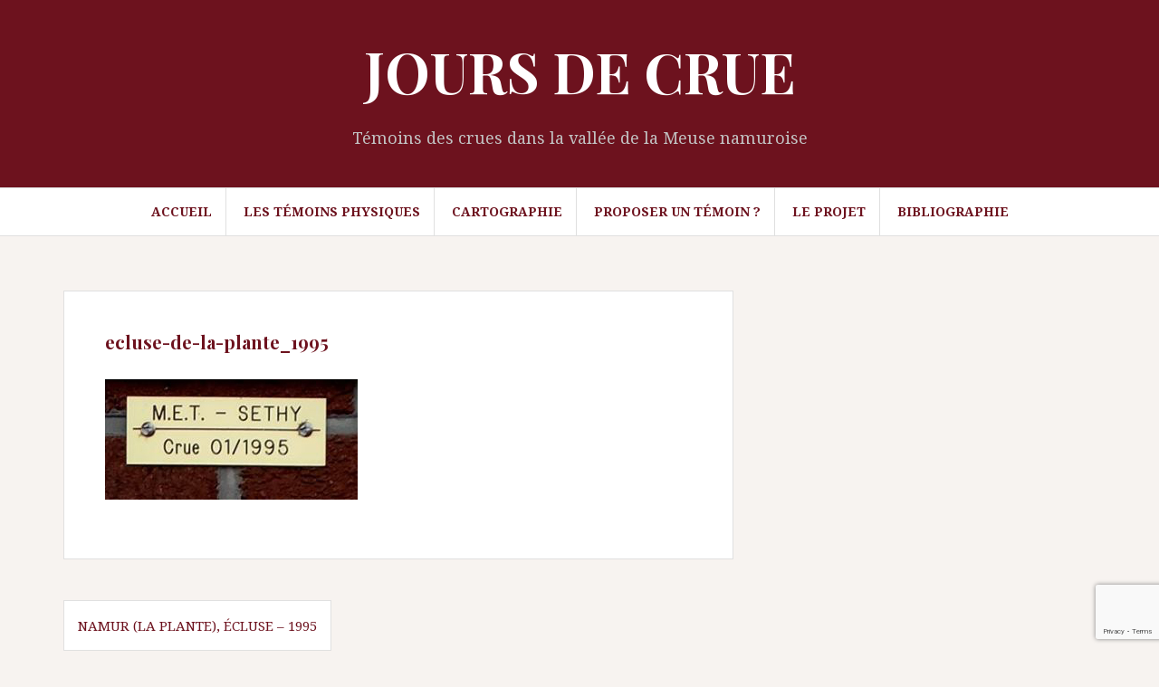

--- FILE ---
content_type: text/html; charset=UTF-8
request_url: https://www.joursdecrue.be/temoin/namur-la-plante-ecluse-1995/ecluse-de-la-plante_1995/
body_size: 24459
content:
<!DOCTYPE html>
<html lang="fr-FR">
<head>
<meta charset="UTF-8">
<meta name="viewport" content="width=device-width, initial-scale=1">
<link rel="profile" href="https://gmpg.org/xfn/11">
<link rel="pingback" href="https://www.joursdecrue.be/xmlrpc.php">

<meta name='robots' content='index, follow, max-image-preview:large, max-snippet:-1, max-video-preview:-1' />
	<style>img:is([sizes="auto" i], [sizes^="auto," i]) { contain-intrinsic-size: 3000px 1500px }</style>
			<script>var sf_ajax_root = 'https://www.joursdecrue.be/wp-admin/admin-ajax.php'</script>
		
	<!-- This site is optimized with the Yoast SEO plugin v24.8.1 - https://yoast.com/wordpress/plugins/seo/ -->
	<title>ecluse-de-la-plante_1995 - JOURS DE CRUE</title>
	<link rel="canonical" href="https://www.joursdecrue.be/temoin/namur-la-plante-ecluse-1995/ecluse-de-la-plante_1995/" />
	<meta property="og:locale" content="fr_FR" />
	<meta property="og:type" content="article" />
	<meta property="og:title" content="ecluse-de-la-plante_1995 - JOURS DE CRUE" />
	<meta property="og:url" content="https://www.joursdecrue.be/temoin/namur-la-plante-ecluse-1995/ecluse-de-la-plante_1995/" />
	<meta property="og:site_name" content="JOURS DE CRUE" />
	<meta property="og:image" content="https://www.joursdecrue.be/temoin/namur-la-plante-ecluse-1995/ecluse-de-la-plante_1995" />
	<meta property="og:image:width" content="279" />
	<meta property="og:image:height" content="133" />
	<meta property="og:image:type" content="image/jpeg" />
	<meta name="twitter:card" content="summary_large_image" />
	<script type="application/ld+json" class="yoast-schema-graph">{"@context":"https://schema.org","@graph":[{"@type":"WebPage","@id":"https://www.joursdecrue.be/temoin/namur-la-plante-ecluse-1995/ecluse-de-la-plante_1995/","url":"https://www.joursdecrue.be/temoin/namur-la-plante-ecluse-1995/ecluse-de-la-plante_1995/","name":"ecluse-de-la-plante_1995 - JOURS DE CRUE","isPartOf":{"@id":"https://www.joursdecrue.be/#website"},"primaryImageOfPage":{"@id":"https://www.joursdecrue.be/temoin/namur-la-plante-ecluse-1995/ecluse-de-la-plante_1995/#primaryimage"},"image":{"@id":"https://www.joursdecrue.be/temoin/namur-la-plante-ecluse-1995/ecluse-de-la-plante_1995/#primaryimage"},"thumbnailUrl":"https://www.joursdecrue.be/wp-content/uploads/2016/12/ecluse-de-la-plante_1995.jpg","datePublished":"2016-12-10T06:40:09+00:00","breadcrumb":{"@id":"https://www.joursdecrue.be/temoin/namur-la-plante-ecluse-1995/ecluse-de-la-plante_1995/#breadcrumb"},"inLanguage":"fr-FR","potentialAction":[{"@type":"ReadAction","target":["https://www.joursdecrue.be/temoin/namur-la-plante-ecluse-1995/ecluse-de-la-plante_1995/"]}]},{"@type":"ImageObject","inLanguage":"fr-FR","@id":"https://www.joursdecrue.be/temoin/namur-la-plante-ecluse-1995/ecluse-de-la-plante_1995/#primaryimage","url":"https://www.joursdecrue.be/wp-content/uploads/2016/12/ecluse-de-la-plante_1995.jpg","contentUrl":"https://www.joursdecrue.be/wp-content/uploads/2016/12/ecluse-de-la-plante_1995.jpg","width":279,"height":133},{"@type":"BreadcrumbList","@id":"https://www.joursdecrue.be/temoin/namur-la-plante-ecluse-1995/ecluse-de-la-plante_1995/#breadcrumb","itemListElement":[{"@type":"ListItem","position":1,"name":"Accueil","item":"https://www.joursdecrue.be/"},{"@type":"ListItem","position":2,"name":"Namur (La Plante), écluse – 1995","item":"https://www.joursdecrue.be/temoin/namur-la-plante-ecluse-1995/"},{"@type":"ListItem","position":3,"name":"ecluse-de-la-plante_1995"}]},{"@type":"WebSite","@id":"https://www.joursdecrue.be/#website","url":"https://www.joursdecrue.be/","name":"JOURS DE CRUE","description":"Témoins des crues dans la vallée de la Meuse namuroise","potentialAction":[{"@type":"SearchAction","target":{"@type":"EntryPoint","urlTemplate":"https://www.joursdecrue.be/?s={search_term_string}"},"query-input":{"@type":"PropertyValueSpecification","valueRequired":true,"valueName":"search_term_string"}}],"inLanguage":"fr-FR"}]}</script>
	<!-- / Yoast SEO plugin. -->


<link rel='dns-prefetch' href='//stats.wp.com' />
<link rel='dns-prefetch' href='//fonts.googleapis.com' />
<link rel='dns-prefetch' href='//v0.wordpress.com' />
<link rel="alternate" type="application/rss+xml" title="JOURS DE CRUE &raquo; Flux" href="https://www.joursdecrue.be/feed/" />
<link rel="alternate" type="application/rss+xml" title="JOURS DE CRUE &raquo; Flux des commentaires" href="https://www.joursdecrue.be/comments/feed/" />
<script type="text/javascript">
/* <![CDATA[ */
window._wpemojiSettings = {"baseUrl":"https:\/\/s.w.org\/images\/core\/emoji\/15.0.3\/72x72\/","ext":".png","svgUrl":"https:\/\/s.w.org\/images\/core\/emoji\/15.0.3\/svg\/","svgExt":".svg","source":{"concatemoji":"https:\/\/www.joursdecrue.be\/wp-includes\/js\/wp-emoji-release.min.js?ver=b42450508b8a8be75f5b86d9354506bd"}};
/*! This file is auto-generated */
!function(i,n){var o,s,e;function c(e){try{var t={supportTests:e,timestamp:(new Date).valueOf()};sessionStorage.setItem(o,JSON.stringify(t))}catch(e){}}function p(e,t,n){e.clearRect(0,0,e.canvas.width,e.canvas.height),e.fillText(t,0,0);var t=new Uint32Array(e.getImageData(0,0,e.canvas.width,e.canvas.height).data),r=(e.clearRect(0,0,e.canvas.width,e.canvas.height),e.fillText(n,0,0),new Uint32Array(e.getImageData(0,0,e.canvas.width,e.canvas.height).data));return t.every(function(e,t){return e===r[t]})}function u(e,t,n){switch(t){case"flag":return n(e,"\ud83c\udff3\ufe0f\u200d\u26a7\ufe0f","\ud83c\udff3\ufe0f\u200b\u26a7\ufe0f")?!1:!n(e,"\ud83c\uddfa\ud83c\uddf3","\ud83c\uddfa\u200b\ud83c\uddf3")&&!n(e,"\ud83c\udff4\udb40\udc67\udb40\udc62\udb40\udc65\udb40\udc6e\udb40\udc67\udb40\udc7f","\ud83c\udff4\u200b\udb40\udc67\u200b\udb40\udc62\u200b\udb40\udc65\u200b\udb40\udc6e\u200b\udb40\udc67\u200b\udb40\udc7f");case"emoji":return!n(e,"\ud83d\udc26\u200d\u2b1b","\ud83d\udc26\u200b\u2b1b")}return!1}function f(e,t,n){var r="undefined"!=typeof WorkerGlobalScope&&self instanceof WorkerGlobalScope?new OffscreenCanvas(300,150):i.createElement("canvas"),a=r.getContext("2d",{willReadFrequently:!0}),o=(a.textBaseline="top",a.font="600 32px Arial",{});return e.forEach(function(e){o[e]=t(a,e,n)}),o}function t(e){var t=i.createElement("script");t.src=e,t.defer=!0,i.head.appendChild(t)}"undefined"!=typeof Promise&&(o="wpEmojiSettingsSupports",s=["flag","emoji"],n.supports={everything:!0,everythingExceptFlag:!0},e=new Promise(function(e){i.addEventListener("DOMContentLoaded",e,{once:!0})}),new Promise(function(t){var n=function(){try{var e=JSON.parse(sessionStorage.getItem(o));if("object"==typeof e&&"number"==typeof e.timestamp&&(new Date).valueOf()<e.timestamp+604800&&"object"==typeof e.supportTests)return e.supportTests}catch(e){}return null}();if(!n){if("undefined"!=typeof Worker&&"undefined"!=typeof OffscreenCanvas&&"undefined"!=typeof URL&&URL.createObjectURL&&"undefined"!=typeof Blob)try{var e="postMessage("+f.toString()+"("+[JSON.stringify(s),u.toString(),p.toString()].join(",")+"));",r=new Blob([e],{type:"text/javascript"}),a=new Worker(URL.createObjectURL(r),{name:"wpTestEmojiSupports"});return void(a.onmessage=function(e){c(n=e.data),a.terminate(),t(n)})}catch(e){}c(n=f(s,u,p))}t(n)}).then(function(e){for(var t in e)n.supports[t]=e[t],n.supports.everything=n.supports.everything&&n.supports[t],"flag"!==t&&(n.supports.everythingExceptFlag=n.supports.everythingExceptFlag&&n.supports[t]);n.supports.everythingExceptFlag=n.supports.everythingExceptFlag&&!n.supports.flag,n.DOMReady=!1,n.readyCallback=function(){n.DOMReady=!0}}).then(function(){return e}).then(function(){var e;n.supports.everything||(n.readyCallback(),(e=n.source||{}).concatemoji?t(e.concatemoji):e.wpemoji&&e.twemoji&&(t(e.twemoji),t(e.wpemoji)))}))}((window,document),window._wpemojiSettings);
/* ]]> */
</script>
<link rel='stylesheet' id='twb-open-sans-css' href='https://fonts.googleapis.com/css?family=Open+Sans%3A300%2C400%2C500%2C600%2C700%2C800&#038;display=swap&#038;ver=6.7.4' type='text/css' media='all' />
<link rel='stylesheet' id='twbbwg-global-css' href='https://www.joursdecrue.be/wp-content/plugins/photo-gallery/booster/assets/css/global.css?ver=1.0.0' type='text/css' media='all' />
<style id='wp-emoji-styles-inline-css' type='text/css'>

	img.wp-smiley, img.emoji {
		display: inline !important;
		border: none !important;
		box-shadow: none !important;
		height: 1em !important;
		width: 1em !important;
		margin: 0 0.07em !important;
		vertical-align: -0.1em !important;
		background: none !important;
		padding: 0 !important;
	}
</style>
<link rel='stylesheet' id='wp-block-library-css' href='https://www.joursdecrue.be/wp-includes/css/dist/block-library/style.min.css?ver=b42450508b8a8be75f5b86d9354506bd' type='text/css' media='all' />
<link rel='stylesheet' id='mediaelement-css' href='https://www.joursdecrue.be/wp-includes/js/mediaelement/mediaelementplayer-legacy.min.css?ver=4.2.17' type='text/css' media='all' />
<link rel='stylesheet' id='wp-mediaelement-css' href='https://www.joursdecrue.be/wp-includes/js/mediaelement/wp-mediaelement.min.css?ver=b42450508b8a8be75f5b86d9354506bd' type='text/css' media='all' />
<style id='jetpack-sharing-buttons-style-inline-css' type='text/css'>
.jetpack-sharing-buttons__services-list{display:flex;flex-direction:row;flex-wrap:wrap;gap:0;list-style-type:none;margin:5px;padding:0}.jetpack-sharing-buttons__services-list.has-small-icon-size{font-size:12px}.jetpack-sharing-buttons__services-list.has-normal-icon-size{font-size:16px}.jetpack-sharing-buttons__services-list.has-large-icon-size{font-size:24px}.jetpack-sharing-buttons__services-list.has-huge-icon-size{font-size:36px}@media print{.jetpack-sharing-buttons__services-list{display:none!important}}.editor-styles-wrapper .wp-block-jetpack-sharing-buttons{gap:0;padding-inline-start:0}ul.jetpack-sharing-buttons__services-list.has-background{padding:1.25em 2.375em}
</style>
<style id='classic-theme-styles-inline-css' type='text/css'>
/*! This file is auto-generated */
.wp-block-button__link{color:#fff;background-color:#32373c;border-radius:9999px;box-shadow:none;text-decoration:none;padding:calc(.667em + 2px) calc(1.333em + 2px);font-size:1.125em}.wp-block-file__button{background:#32373c;color:#fff;text-decoration:none}
</style>
<style id='global-styles-inline-css' type='text/css'>
:root{--wp--preset--aspect-ratio--square: 1;--wp--preset--aspect-ratio--4-3: 4/3;--wp--preset--aspect-ratio--3-4: 3/4;--wp--preset--aspect-ratio--3-2: 3/2;--wp--preset--aspect-ratio--2-3: 2/3;--wp--preset--aspect-ratio--16-9: 16/9;--wp--preset--aspect-ratio--9-16: 9/16;--wp--preset--color--black: #000000;--wp--preset--color--cyan-bluish-gray: #abb8c3;--wp--preset--color--white: #ffffff;--wp--preset--color--pale-pink: #f78da7;--wp--preset--color--vivid-red: #cf2e2e;--wp--preset--color--luminous-vivid-orange: #ff6900;--wp--preset--color--luminous-vivid-amber: #fcb900;--wp--preset--color--light-green-cyan: #7bdcb5;--wp--preset--color--vivid-green-cyan: #00d084;--wp--preset--color--pale-cyan-blue: #8ed1fc;--wp--preset--color--vivid-cyan-blue: #0693e3;--wp--preset--color--vivid-purple: #9b51e0;--wp--preset--gradient--vivid-cyan-blue-to-vivid-purple: linear-gradient(135deg,rgba(6,147,227,1) 0%,rgb(155,81,224) 100%);--wp--preset--gradient--light-green-cyan-to-vivid-green-cyan: linear-gradient(135deg,rgb(122,220,180) 0%,rgb(0,208,130) 100%);--wp--preset--gradient--luminous-vivid-amber-to-luminous-vivid-orange: linear-gradient(135deg,rgba(252,185,0,1) 0%,rgba(255,105,0,1) 100%);--wp--preset--gradient--luminous-vivid-orange-to-vivid-red: linear-gradient(135deg,rgba(255,105,0,1) 0%,rgb(207,46,46) 100%);--wp--preset--gradient--very-light-gray-to-cyan-bluish-gray: linear-gradient(135deg,rgb(238,238,238) 0%,rgb(169,184,195) 100%);--wp--preset--gradient--cool-to-warm-spectrum: linear-gradient(135deg,rgb(74,234,220) 0%,rgb(151,120,209) 20%,rgb(207,42,186) 40%,rgb(238,44,130) 60%,rgb(251,105,98) 80%,rgb(254,248,76) 100%);--wp--preset--gradient--blush-light-purple: linear-gradient(135deg,rgb(255,206,236) 0%,rgb(152,150,240) 100%);--wp--preset--gradient--blush-bordeaux: linear-gradient(135deg,rgb(254,205,165) 0%,rgb(254,45,45) 50%,rgb(107,0,62) 100%);--wp--preset--gradient--luminous-dusk: linear-gradient(135deg,rgb(255,203,112) 0%,rgb(199,81,192) 50%,rgb(65,88,208) 100%);--wp--preset--gradient--pale-ocean: linear-gradient(135deg,rgb(255,245,203) 0%,rgb(182,227,212) 50%,rgb(51,167,181) 100%);--wp--preset--gradient--electric-grass: linear-gradient(135deg,rgb(202,248,128) 0%,rgb(113,206,126) 100%);--wp--preset--gradient--midnight: linear-gradient(135deg,rgb(2,3,129) 0%,rgb(40,116,252) 100%);--wp--preset--font-size--small: 13px;--wp--preset--font-size--medium: 20px;--wp--preset--font-size--large: 36px;--wp--preset--font-size--x-large: 42px;--wp--preset--spacing--20: 0.44rem;--wp--preset--spacing--30: 0.67rem;--wp--preset--spacing--40: 1rem;--wp--preset--spacing--50: 1.5rem;--wp--preset--spacing--60: 2.25rem;--wp--preset--spacing--70: 3.38rem;--wp--preset--spacing--80: 5.06rem;--wp--preset--shadow--natural: 6px 6px 9px rgba(0, 0, 0, 0.2);--wp--preset--shadow--deep: 12px 12px 50px rgba(0, 0, 0, 0.4);--wp--preset--shadow--sharp: 6px 6px 0px rgba(0, 0, 0, 0.2);--wp--preset--shadow--outlined: 6px 6px 0px -3px rgba(255, 255, 255, 1), 6px 6px rgba(0, 0, 0, 1);--wp--preset--shadow--crisp: 6px 6px 0px rgba(0, 0, 0, 1);}:where(.is-layout-flex){gap: 0.5em;}:where(.is-layout-grid){gap: 0.5em;}body .is-layout-flex{display: flex;}.is-layout-flex{flex-wrap: wrap;align-items: center;}.is-layout-flex > :is(*, div){margin: 0;}body .is-layout-grid{display: grid;}.is-layout-grid > :is(*, div){margin: 0;}:where(.wp-block-columns.is-layout-flex){gap: 2em;}:where(.wp-block-columns.is-layout-grid){gap: 2em;}:where(.wp-block-post-template.is-layout-flex){gap: 1.25em;}:where(.wp-block-post-template.is-layout-grid){gap: 1.25em;}.has-black-color{color: var(--wp--preset--color--black) !important;}.has-cyan-bluish-gray-color{color: var(--wp--preset--color--cyan-bluish-gray) !important;}.has-white-color{color: var(--wp--preset--color--white) !important;}.has-pale-pink-color{color: var(--wp--preset--color--pale-pink) !important;}.has-vivid-red-color{color: var(--wp--preset--color--vivid-red) !important;}.has-luminous-vivid-orange-color{color: var(--wp--preset--color--luminous-vivid-orange) !important;}.has-luminous-vivid-amber-color{color: var(--wp--preset--color--luminous-vivid-amber) !important;}.has-light-green-cyan-color{color: var(--wp--preset--color--light-green-cyan) !important;}.has-vivid-green-cyan-color{color: var(--wp--preset--color--vivid-green-cyan) !important;}.has-pale-cyan-blue-color{color: var(--wp--preset--color--pale-cyan-blue) !important;}.has-vivid-cyan-blue-color{color: var(--wp--preset--color--vivid-cyan-blue) !important;}.has-vivid-purple-color{color: var(--wp--preset--color--vivid-purple) !important;}.has-black-background-color{background-color: var(--wp--preset--color--black) !important;}.has-cyan-bluish-gray-background-color{background-color: var(--wp--preset--color--cyan-bluish-gray) !important;}.has-white-background-color{background-color: var(--wp--preset--color--white) !important;}.has-pale-pink-background-color{background-color: var(--wp--preset--color--pale-pink) !important;}.has-vivid-red-background-color{background-color: var(--wp--preset--color--vivid-red) !important;}.has-luminous-vivid-orange-background-color{background-color: var(--wp--preset--color--luminous-vivid-orange) !important;}.has-luminous-vivid-amber-background-color{background-color: var(--wp--preset--color--luminous-vivid-amber) !important;}.has-light-green-cyan-background-color{background-color: var(--wp--preset--color--light-green-cyan) !important;}.has-vivid-green-cyan-background-color{background-color: var(--wp--preset--color--vivid-green-cyan) !important;}.has-pale-cyan-blue-background-color{background-color: var(--wp--preset--color--pale-cyan-blue) !important;}.has-vivid-cyan-blue-background-color{background-color: var(--wp--preset--color--vivid-cyan-blue) !important;}.has-vivid-purple-background-color{background-color: var(--wp--preset--color--vivid-purple) !important;}.has-black-border-color{border-color: var(--wp--preset--color--black) !important;}.has-cyan-bluish-gray-border-color{border-color: var(--wp--preset--color--cyan-bluish-gray) !important;}.has-white-border-color{border-color: var(--wp--preset--color--white) !important;}.has-pale-pink-border-color{border-color: var(--wp--preset--color--pale-pink) !important;}.has-vivid-red-border-color{border-color: var(--wp--preset--color--vivid-red) !important;}.has-luminous-vivid-orange-border-color{border-color: var(--wp--preset--color--luminous-vivid-orange) !important;}.has-luminous-vivid-amber-border-color{border-color: var(--wp--preset--color--luminous-vivid-amber) !important;}.has-light-green-cyan-border-color{border-color: var(--wp--preset--color--light-green-cyan) !important;}.has-vivid-green-cyan-border-color{border-color: var(--wp--preset--color--vivid-green-cyan) !important;}.has-pale-cyan-blue-border-color{border-color: var(--wp--preset--color--pale-cyan-blue) !important;}.has-vivid-cyan-blue-border-color{border-color: var(--wp--preset--color--vivid-cyan-blue) !important;}.has-vivid-purple-border-color{border-color: var(--wp--preset--color--vivid-purple) !important;}.has-vivid-cyan-blue-to-vivid-purple-gradient-background{background: var(--wp--preset--gradient--vivid-cyan-blue-to-vivid-purple) !important;}.has-light-green-cyan-to-vivid-green-cyan-gradient-background{background: var(--wp--preset--gradient--light-green-cyan-to-vivid-green-cyan) !important;}.has-luminous-vivid-amber-to-luminous-vivid-orange-gradient-background{background: var(--wp--preset--gradient--luminous-vivid-amber-to-luminous-vivid-orange) !important;}.has-luminous-vivid-orange-to-vivid-red-gradient-background{background: var(--wp--preset--gradient--luminous-vivid-orange-to-vivid-red) !important;}.has-very-light-gray-to-cyan-bluish-gray-gradient-background{background: var(--wp--preset--gradient--very-light-gray-to-cyan-bluish-gray) !important;}.has-cool-to-warm-spectrum-gradient-background{background: var(--wp--preset--gradient--cool-to-warm-spectrum) !important;}.has-blush-light-purple-gradient-background{background: var(--wp--preset--gradient--blush-light-purple) !important;}.has-blush-bordeaux-gradient-background{background: var(--wp--preset--gradient--blush-bordeaux) !important;}.has-luminous-dusk-gradient-background{background: var(--wp--preset--gradient--luminous-dusk) !important;}.has-pale-ocean-gradient-background{background: var(--wp--preset--gradient--pale-ocean) !important;}.has-electric-grass-gradient-background{background: var(--wp--preset--gradient--electric-grass) !important;}.has-midnight-gradient-background{background: var(--wp--preset--gradient--midnight) !important;}.has-small-font-size{font-size: var(--wp--preset--font-size--small) !important;}.has-medium-font-size{font-size: var(--wp--preset--font-size--medium) !important;}.has-large-font-size{font-size: var(--wp--preset--font-size--large) !important;}.has-x-large-font-size{font-size: var(--wp--preset--font-size--x-large) !important;}
:where(.wp-block-post-template.is-layout-flex){gap: 1.25em;}:where(.wp-block-post-template.is-layout-grid){gap: 1.25em;}
:where(.wp-block-columns.is-layout-flex){gap: 2em;}:where(.wp-block-columns.is-layout-grid){gap: 2em;}
:root :where(.wp-block-pullquote){font-size: 1.5em;line-height: 1.6;}
</style>
<link rel='stylesheet' id='acf-rpw-main-css' href='https://www.joursdecrue.be/wp-content/plugins/acf-recent-posts-widget/css/acf-widget-front.css?ver=b42450508b8a8be75f5b86d9354506bd' type='text/css' media='all' />
<link rel='stylesheet' id='contact-form-7-css' href='https://www.joursdecrue.be/wp-content/plugins/contact-form-7/includes/css/styles.css?ver=6.0.5' type='text/css' media='all' />
<link rel='stylesheet' id='bwg_fonts-css' href='https://www.joursdecrue.be/wp-content/plugins/photo-gallery/css/bwg-fonts/fonts.css?ver=0.0.1' type='text/css' media='all' />
<link rel='stylesheet' id='sumoselect-css' href='https://www.joursdecrue.be/wp-content/plugins/photo-gallery/css/sumoselect.min.css?ver=3.4.6' type='text/css' media='all' />
<link rel='stylesheet' id='mCustomScrollbar-css' href='https://www.joursdecrue.be/wp-content/plugins/photo-gallery/css/jquery.mCustomScrollbar.min.css?ver=3.1.5' type='text/css' media='all' />
<link rel='stylesheet' id='bwg_frontend-css' href='https://www.joursdecrue.be/wp-content/plugins/photo-gallery/css/styles.min.css?ver=1.8.35' type='text/css' media='all' />
<link rel='stylesheet' id='wdps_frontend-css' href='https://www.joursdecrue.be/wp-content/plugins/post-slider-wd/css/wdps_frontend.css?ver=1.0.60' type='text/css' media='all' />
<link rel='stylesheet' id='wdps_effects-css' href='https://www.joursdecrue.be/wp-content/plugins/post-slider-wd/css/wdps_effects.css?ver=1.0.60' type='text/css' media='all' />
<link rel='stylesheet' id='wdps_font-awesome-css' href='https://www.joursdecrue.be/wp-content/plugins/post-slider-wd/css/font-awesome/font-awesome.css?ver=4.6.3' type='text/css' media='all' />
<link rel='stylesheet' id='cmplz-general-css' href='https://www.joursdecrue.be/wp-content/plugins/complianz-gdpr/assets/css/cookieblocker.min.css?ver=1744164966' type='text/css' media='all' />
<link rel='stylesheet' id='amadeus-bootstrap-css' href='https://www.joursdecrue.be/wp-content/themes/amadeus/css/bootstrap/css/bootstrap.min.css?ver=1' type='text/css' media='all' />
<link rel='stylesheet' id='amadeus-body-fonts-css' href='//fonts.googleapis.com/css?family=Noto+Serif%3A400%2C700%2C400italic%2C700italic&#038;ver=6.7.4' type='text/css' media='all' />
<link rel='stylesheet' id='amadeus-headings-fonts-css' href='//fonts.googleapis.com/css?family=Playfair+Display%3A400%2C700&#038;ver=6.7.4' type='text/css' media='all' />
<link rel='stylesheet' id='amadeus-style-css' href='https://www.joursdecrue.be/wp-content/themes/amadeus/style.css?ver=b42450508b8a8be75f5b86d9354506bd' type='text/css' media='all' />
<style id='amadeus-style-inline-css' type='text/css'>
.site-branding { padding:45px 0; }
.header-image { height:100px; }
@media only screen and (max-width: 1024px) { .header-image { height:100px; } }
.site-logo { max-width:0px; }
.custom-logo { max-width:0px; }
a, a:hover, .main-navigation a:hover, .nav-next a:hover, .nav-previous a:hover, .social-navigation li a:hover { color:#6d121e !important;}
button, .button, input[type="button"], input[type="reset"], input[type="submit"], .entry-thumb-inner { background-color:#6d121e}
body, .widget a { color:#4c4c4c}
.social-navigation { background-color:#fff}
.social-navigation li a::before { background-color:#1c1c1c}
.branding-wrapper { background-color:#6d121e}
.main-navigation { background-color:#fff}
.main-navigation a { color:#6d121e !important;}
.site-title a, .site-title a:hover { color:#ffffff !important;}
.site-description { color:#c1c1c1}
.entry-title, .entry-title a { color:#6d121e !important;}
.entry-meta, .entry-meta a, .entry-footer, .entry-footer a { color:#6d121e !important;}
.site-footer, .footer-widget-area { background-color:#ffffff}
h1 { font-size:20px; }
h2 { font-size:20px; }
h3 { font-size:16px; }
h4 { font-size:15px; }
h5 { font-size:15px; }
h6 { font-size:15px; }

</style>
<link rel='stylesheet' id='amadeus-font-awesome-css' href='https://www.joursdecrue.be/wp-content/themes/amadeus/fonts/font-awesome.min.css?ver=b42450508b8a8be75f5b86d9354506bd' type='text/css' media='all' />
<style id='akismet-widget-style-inline-css' type='text/css'>

			.a-stats {
				--akismet-color-mid-green: #357b49;
				--akismet-color-white: #fff;
				--akismet-color-light-grey: #f6f7f7;

				max-width: 350px;
				width: auto;
			}

			.a-stats * {
				all: unset;
				box-sizing: border-box;
			}

			.a-stats strong {
				font-weight: 600;
			}

			.a-stats a.a-stats__link,
			.a-stats a.a-stats__link:visited,
			.a-stats a.a-stats__link:active {
				background: var(--akismet-color-mid-green);
				border: none;
				box-shadow: none;
				border-radius: 8px;
				color: var(--akismet-color-white);
				cursor: pointer;
				display: block;
				font-family: -apple-system, BlinkMacSystemFont, 'Segoe UI', 'Roboto', 'Oxygen-Sans', 'Ubuntu', 'Cantarell', 'Helvetica Neue', sans-serif;
				font-weight: 500;
				padding: 12px;
				text-align: center;
				text-decoration: none;
				transition: all 0.2s ease;
			}

			/* Extra specificity to deal with TwentyTwentyOne focus style */
			.widget .a-stats a.a-stats__link:focus {
				background: var(--akismet-color-mid-green);
				color: var(--akismet-color-white);
				text-decoration: none;
			}

			.a-stats a.a-stats__link:hover {
				filter: brightness(110%);
				box-shadow: 0 4px 12px rgba(0, 0, 0, 0.06), 0 0 2px rgba(0, 0, 0, 0.16);
			}

			.a-stats .count {
				color: var(--akismet-color-white);
				display: block;
				font-size: 1.5em;
				line-height: 1.4;
				padding: 0 13px;
				white-space: nowrap;
			}
		
</style>
<link rel='stylesheet' id='sf-style-css' href='https://www.joursdecrue.be/wp-content/plugins/filter-custom-fields-taxonomies-light/res/style.css?ver=b42450508b8a8be75f5b86d9354506bd' type='text/css' media='all' />
<script type="text/javascript" src="https://www.joursdecrue.be/wp-includes/js/jquery/jquery.min.js?ver=3.7.1" id="jquery-core-js"></script>
<script type="text/javascript" src="https://www.joursdecrue.be/wp-includes/js/jquery/jquery-migrate.min.js?ver=3.4.1" id="jquery-migrate-js"></script>
<script type="text/javascript" src="https://www.joursdecrue.be/wp-content/plugins/photo-gallery/booster/assets/js/circle-progress.js?ver=1.2.2" id="twbbwg-circle-js"></script>
<script type="text/javascript" id="twbbwg-global-js-extra">
/* <![CDATA[ */
var twb = {"nonce":"205a078b1f","ajax_url":"https:\/\/www.joursdecrue.be\/wp-admin\/admin-ajax.php","plugin_url":"https:\/\/www.joursdecrue.be\/wp-content\/plugins\/photo-gallery\/booster","href":"https:\/\/www.joursdecrue.be\/wp-admin\/admin.php?page=twbbwg_photo-gallery"};
var twb = {"nonce":"205a078b1f","ajax_url":"https:\/\/www.joursdecrue.be\/wp-admin\/admin-ajax.php","plugin_url":"https:\/\/www.joursdecrue.be\/wp-content\/plugins\/photo-gallery\/booster","href":"https:\/\/www.joursdecrue.be\/wp-admin\/admin.php?page=twbbwg_photo-gallery"};
/* ]]> */
</script>
<script type="text/javascript" src="https://www.joursdecrue.be/wp-content/plugins/photo-gallery/booster/assets/js/global.js?ver=1.0.0" id="twbbwg-global-js"></script>
<script type="text/javascript" async src="https://www.joursdecrue.be/wp-content/plugins/burst-statistics/helpers/timeme/timeme.min.js?ver=1.8.0" id="burst-timeme-js"></script>
<script type="text/javascript" id="burst-js-extra">
/* <![CDATA[ */
var burst = {"cookie_retention_days":"30","beacon_url":"https:\/\/www.joursdecrue.be\/wp-content\/plugins\/burst-statistics\/endpoint.php","options":{"beacon_enabled":1,"enable_cookieless_tracking":0,"enable_turbo_mode":0,"do_not_track":0,"track_url_change":0},"goals":[],"goals_script_url":"https:\/\/www.joursdecrue.be\/wp-content\/plugins\/burst-statistics\/\/assets\/js\/build\/burst-goals.js?v=1.8.0"};
/* ]]> */
</script>
<script type="text/javascript" async src="https://www.joursdecrue.be/wp-content/plugins/burst-statistics/assets/js/build/burst.min.js?ver=1.8.0" id="burst-js"></script>
<script type="text/javascript" src="https://www.joursdecrue.be/wp-content/plugins/photo-gallery/js/jquery.sumoselect.min.js?ver=3.4.6" id="sumoselect-js"></script>
<script type="text/javascript" src="https://www.joursdecrue.be/wp-content/plugins/photo-gallery/js/tocca.min.js?ver=2.0.9" id="bwg_mobile-js"></script>
<script type="text/javascript" src="https://www.joursdecrue.be/wp-content/plugins/photo-gallery/js/jquery.mCustomScrollbar.concat.min.js?ver=3.1.5" id="mCustomScrollbar-js"></script>
<script type="text/javascript" src="https://www.joursdecrue.be/wp-content/plugins/photo-gallery/js/jquery.fullscreen.min.js?ver=0.6.0" id="jquery-fullscreen-js"></script>
<script type="text/javascript" id="bwg_frontend-js-extra">
/* <![CDATA[ */
var bwg_objectsL10n = {"bwg_field_required":"field is required.","bwg_mail_validation":"Ce n'est pas une adresse email valide. ","bwg_search_result":"Il n'y a pas d'images correspondant \u00e0 votre recherche.","bwg_select_tag":"Select Tag","bwg_order_by":"Order By","bwg_search":"Recherche","bwg_show_ecommerce":"Show Ecommerce","bwg_hide_ecommerce":"Hide Ecommerce","bwg_show_comments":"Afficher les commentaires","bwg_hide_comments":"Masquer les commentaires","bwg_restore":"Restaurer","bwg_maximize":"Maximisez","bwg_fullscreen":"Plein \u00e9cran","bwg_exit_fullscreen":"Quitter plein \u00e9cran","bwg_search_tag":"SEARCH...","bwg_tag_no_match":"No tags found","bwg_all_tags_selected":"All tags selected","bwg_tags_selected":"tags selected","play":"Lecture","pause":"Pause","is_pro":"","bwg_play":"Lecture","bwg_pause":"Pause","bwg_hide_info":"Masquer info","bwg_show_info":"Afficher infos","bwg_hide_rating":"Masquer note","bwg_show_rating":"Afficher les classifications","ok":"Ok","cancel":"Cancel","select_all":"Select all","lazy_load":"0","lazy_loader":"https:\/\/www.joursdecrue.be\/wp-content\/plugins\/photo-gallery\/images\/ajax_loader.png","front_ajax":"0","bwg_tag_see_all":"see all tags","bwg_tag_see_less":"see less tags"};
/* ]]> */
</script>
<script type="text/javascript" src="https://www.joursdecrue.be/wp-content/plugins/photo-gallery/js/scripts.min.js?ver=1.8.35" id="bwg_frontend-js"></script>
<script type="text/javascript" src="https://www.joursdecrue.be/wp-content/plugins/post-slider-wd/js/jquery.mobile.js?ver=1.0.60" id="wdps_jquery_mobile-js"></script>
<script type="text/javascript" src="https://www.joursdecrue.be/wp-content/plugins/post-slider-wd/js/wdps_frontend.js?ver=1.0.60" id="wdps_frontend-js"></script>
<script type="text/javascript" id="wpgmza_data-js-extra">
/* <![CDATA[ */
var wpgmza_google_api_status = {"message":"Enqueued","code":"ENQUEUED"};
/* ]]> */
</script>
<script type="text/javascript" src="https://www.joursdecrue.be/wp-content/plugins/wp-google-maps/wpgmza_data.js?ver=b42450508b8a8be75f5b86d9354506bd" id="wpgmza_data-js"></script>
<script type="text/javascript" src="https://www.joursdecrue.be/wp-content/themes/amadeus/js/parallax.min.js?ver=1" id="amadeus-parallax-js"></script>
<script type="text/javascript" src="https://www.joursdecrue.be/wp-content/themes/amadeus/js/jquery.slicknav.min.js?ver=1" id="amadeus-slicknav-js"></script>
<script type="text/javascript" src="https://www.joursdecrue.be/wp-content/themes/amadeus/js/jquery.fitvids.min.js?ver=1" id="amadeus-fitvids-js"></script>
<script type="text/javascript" src="https://www.joursdecrue.be/wp-content/themes/amadeus/js/scripts.js?ver=1" id="amadeus-scripts-js"></script>
<script type="text/javascript" src="https://www.joursdecrue.be/wp-content/plugins/filter-custom-fields-taxonomies-light/res/sf.js?ver=b42450508b8a8be75f5b86d9354506bd" id="sf-script-js"></script>
<link rel="https://api.w.org/" href="https://www.joursdecrue.be/wp-json/" /><link rel="alternate" title="JSON" type="application/json" href="https://www.joursdecrue.be/wp-json/wp/v2/media/681" /><link rel="EditURI" type="application/rsd+xml" title="RSD" href="https://www.joursdecrue.be/xmlrpc.php?rsd" />
<link rel="alternate" title="oEmbed (JSON)" type="application/json+oembed" href="https://www.joursdecrue.be/wp-json/oembed/1.0/embed?url=https%3A%2F%2Fwww.joursdecrue.be%2Ftemoin%2Fnamur-la-plante-ecluse-1995%2Fecluse-de-la-plante_1995%2F" />
<link rel="alternate" title="oEmbed (XML)" type="text/xml+oembed" href="https://www.joursdecrue.be/wp-json/oembed/1.0/embed?url=https%3A%2F%2Fwww.joursdecrue.be%2Ftemoin%2Fnamur-la-plante-ecluse-1995%2Fecluse-de-la-plante_1995%2F&#038;format=xml" />
<script type="text/javascript" src="https://www.joursdecrue.be/wp-content/plugins/mhr-custom-anti-copy/mhrfunction.php "></script>	<style>img#wpstats{display:none}</style>
		<!--[if lt IE 9]>
<script src="https://www.joursdecrue.be/wp-content/themes/amadeus/js/html5shiv.js"></script>
<![endif]-->
<link rel="icon" href="https://www.joursdecrue.be/wp-content/uploads/2016/04/cropped-flood-32x32.png" sizes="32x32" />
<link rel="icon" href="https://www.joursdecrue.be/wp-content/uploads/2016/04/cropped-flood-192x192.png" sizes="192x192" />
<link rel="apple-touch-icon" href="https://www.joursdecrue.be/wp-content/uploads/2016/04/cropped-flood-180x180.png" />
<meta name="msapplication-TileImage" content="https://www.joursdecrue.be/wp-content/uploads/2016/04/cropped-flood-270x270.png" />
</head>

<body data-rsssl=1 class="attachment attachment-template-default single single-attachment postid-681 attachmentid-681 attachment-jpeg metaslider-plugin">
<div id="page" class="hfeed site">
	<a class="skip-link screen-reader-text" href="#content">Aller au contenu</a>

	<header id="masthead" class="site-header clearfix" role="banner">

			

				

		<div class="branding-wrapper">
			<div class="container">
				<div class="site-branding">
					
						<h1 class="site-title"><a href="https://www.joursdecrue.be/" rel="home">JOURS DE CRUE</a></h1>
						<h2 class="site-description">Témoins des crues dans la vallée de la Meuse namuroise</h2>

										</div><!-- .site-branding -->
			</div>
		</div>

				<nav id="site-navigation" class="main-navigation" role="navigation">
			<div class="container">
			<div class="menu-menu-perso-container"><ul id="primary-menu" class="menu"><li id="menu-item-190" class="menu-item menu-item-type-post_type menu-item-object-page menu-item-home menu-item-190"><a href="https://www.joursdecrue.be/">Accueil</a></li>
<li id="menu-item-564" class="menu-item menu-item-type-post_type menu-item-object-page menu-item-has-children menu-item-564"><a href="https://www.joursdecrue.be/tous-les-temoins/">Les témoins physiques</a>
<ul class="sub-menu">
	<li id="menu-item-283" class="menu-item menu-item-type-post_type menu-item-object-page menu-item-283"><a href="https://www.joursdecrue.be/temoins-physiques/">Chercher un témoin</a></li>
	<li id="menu-item-631" class="menu-item menu-item-type-post_type menu-item-object-page menu-item-631"><a href="https://www.joursdecrue.be/temoins-disparus/">Les témoins disparus</a></li>
	<li id="menu-item-777" class="menu-item menu-item-type-post_type menu-item-object-page menu-item-777"><a href="https://www.joursdecrue.be/temoins-dici-et-dailleurs/">Témoins d&rsquo;ailleurs</a></li>
</ul>
</li>
<li id="menu-item-188" class="menu-item menu-item-type-post_type menu-item-object-page menu-item-188"><a href="https://www.joursdecrue.be/carte/">Cartographie</a></li>
<li id="menu-item-189" class="menu-item menu-item-type-post_type menu-item-object-page menu-item-has-children menu-item-189"><a href="https://www.joursdecrue.be/proposer-un-temoin/">Proposer un témoin ?</a>
<ul class="sub-menu">
	<li id="menu-item-187" class="menu-item menu-item-type-post_type menu-item-object-page menu-item-187"><a href="https://www.joursdecrue.be/formulaire/">Formulaire</a></li>
</ul>
</li>
<li id="menu-item-195" class="menu-item menu-item-type-post_type menu-item-object-page menu-item-has-children menu-item-195"><a href="https://www.joursdecrue.be/leprojet/">Le projet</a>
<ul class="sub-menu">
	<li id="menu-item-193" class="menu-item menu-item-type-post_type menu-item-object-page menu-item-193"><a href="https://www.joursdecrue.be/contact/">Contact</a></li>
</ul>
</li>
<li id="menu-item-736" class="menu-item menu-item-type-post_type menu-item-object-page menu-item-736"><a href="https://www.joursdecrue.be/bibliographie/">Bibliographie</a></li>
</ul></div>			</div>
		</nav><!-- #site-navigation -->
		<nav class="mobile-nav"></nav>
		
	</header><!-- #masthead -->

	
	<div id="content" class="site-content container">

	<div id="primary" class="content-area">
		<main id="main" class="site-main" role="main">

		
			
<article id="post-681" class="post-681 attachment type-attachment status-inherit hentry">
		

	<div class="post-inner">	
		<header class="entry-header">
			<h1 class="entry-title">ecluse-de-la-plante_1995</h1>
			<div class="entry-meta">
							</div><!-- .entry-meta -->
		</header><!-- .entry-header -->

		<div class="entry-content">
			<p class="attachment"><a href='https://www.joursdecrue.be/wp-content/uploads/2016/12/ecluse-de-la-plante_1995.jpg'><img decoding="async" width="279" height="133" src="https://www.joursdecrue.be/wp-content/uploads/2016/12/ecluse-de-la-plante_1995.jpg" class="attachment-medium size-medium" alt="" /></a></p>
					</div><!-- .entry-content -->

		<footer class="entry-footer">
					</footer><!-- .entry-footer -->
	</div>	
</article><!-- #post-## -->

			
	<nav class="navigation post-navigation" aria-label="Publications">
		<h2 class="screen-reader-text">Navigation de l’article</h2>
		<div class="nav-links"><div class="nav-previous"><a href="https://www.joursdecrue.be/temoin/namur-la-plante-ecluse-1995/" rel="prev">Namur (La Plante), écluse – 1995</a></div></div>
	</nav>
			
		
		</main><!-- #main -->
	</div><!-- #primary -->


	</div><!-- #content -->

			
<div id="sidebar-footer" class="footer-widget-area clearfix" role="complementary">
	<div class="container">
							<div class="sidebar-column col-md-4 col-sm-4">
				<aside id="media_image-4" class="widget widget_media_image"><h4 class="widget-title">SORT DE PRESSE</h4><a href="https://namurcitadelle.be/produit/une-espece-de-deluge-dans-la-ville/" target="_blank"><img width="400" height="400" src="https://www.joursdecrue.be/wp-content/uploads/2016/12/couverture_une-espèce-de-déluge-dans-la-ville_20161127.jpg" class="image wp-image-683 alignleft attachment-400x600 size-400x600" alt="" style="max-width: 100%; height: auto;" decoding="async" loading="lazy" srcset="https://www.joursdecrue.be/wp-content/uploads/2016/12/couverture_une-espèce-de-déluge-dans-la-ville_20161127.jpg 800w, https://www.joursdecrue.be/wp-content/uploads/2016/12/couverture_une-espèce-de-déluge-dans-la-ville_20161127-150x150.jpg 150w, https://www.joursdecrue.be/wp-content/uploads/2016/12/couverture_une-espèce-de-déluge-dans-la-ville_20161127-300x300.jpg 300w, https://www.joursdecrue.be/wp-content/uploads/2016/12/couverture_une-espèce-de-déluge-dans-la-ville_20161127-750x750.jpg 750w" sizes="auto, (max-width: 400px) 100vw, 400px" /></a></aside>			</div>
					<div class="sidebar-column col-md-4 col-sm-4">
				<aside id="wdpslider-4" class="widget wdpslider"><h4 class="widget-title">Quelques témoins</h4>    <style>
      .wdps_bulframe_0{
        display: none; 
        background-image: url(''); 
        margin: 0px;  
        position: absolute;
        z-index: 3;
        -webkit-transition: left 1s, right 1s;
        transition: left 1s, right 1s;
        width: 30%;
        height: 30%;
      }
      #wdps_container1_0 #wdps_container2_0 {
        text-align: center;
        margin: 0px ;
        visibility: hidden;
              }
      #wdps_container1_0 #wdps_container2_0 .wdps_slideshow_image_wrap_0 * {
        box-sizing: border-box;
        -moz-box-sizing: border-box;
        -webkit-box-sizing: border-box;
        border-bottom:none;
      }
      #wdps_container1_0 #wdps_container2_0 .wdps_slideshow_image_wrap_0 {
        background-color: rgba(0, 0, 0, 0.00);
        border-width: 0px;
        border-style: none;
        border-color: #000000;
        border-radius: ;
        border-collapse: collapse;
        display: inline-block;
        position: relative;
        text-align: center;
        width: 100%;
        max-width: 800px;
        box-shadow: ;
        overflow: hidden;
        z-index: 0;
      }
      #wdps_container1_0 #wdps_container2_0 .wdps_slideshow_image_0 {
        padding: 0 !important;
        margin: 0 !important;
        float: none !important;
        vertical-align: middle;
        background-position: center center;
        background-repeat: no-repeat;
        background-size: cover;
        width: 100%;
      }
      #wdps_container1_0 #wdps_container2_0 .wdps_slideshow_image_container_0 {
        display: /*table*/block;
        position: absolute;
        text-align: center;
        vertical-align: middle;
        width:  100%;
        height: /*inherit*/100%;
      }
            @media only screen and (min-width: 0px) and (max-width: 320px) {
        #wdps_container1_0 #wdps_container2_0 .wdps_slideshow_dots_thumbnails_0 {
          height: 16px;
          width: 320px;
        }
        #wdps_container1_0 #wdps_container2_0 .wdps_slideshow_dots_0 {
          font-size: 12px;
          margin: 2px;
                    width: 12px;
          height: 12px;
                    }
        #wdps_container1_0 #wdps_container2_0 .wdps_pp_btn_cont {  
          font-size: 20px;
          height: 20px;
          width: 20px;
        }
        #wdps_container1_0 #wdps_container2_0 .wdps_left_btn_cont,
        #wdps_container1_0 #wdps_container2_0 .wdps_right_btn_cont {
          height: 20px;
          font-size: 20px;
          width: 20px;
        }
      }
              @media only screen and (min-width: 321px) and (max-width: 480px) {
        #wdps_container1_0 #wdps_container2_0 .wdps_slideshow_dots_thumbnails_0 {
          height: 22px;
          width: 440px;
        }
        #wdps_container1_0 #wdps_container2_0 .wdps_slideshow_dots_0 {
          font-size: 18px;
          margin: 2px;
                    width: 18px;
          height: 18px;
                    }
        #wdps_container1_0 #wdps_container2_0 .wdps_pp_btn_cont {  
          font-size: 30px;
          height: 30px;
          width: 30px;
        }
        #wdps_container1_0 #wdps_container2_0 .wdps_left_btn_cont,
        #wdps_container1_0 #wdps_container2_0 .wdps_right_btn_cont {
          height: 30px;
          font-size: 30px;
          width: 30px;
        }
      }
              @media only screen and (min-width: 481px) and (max-width: 640px) {
        #wdps_container1_0 #wdps_container2_0 .wdps_slideshow_dots_thumbnails_0 {
          height: 26px;
          width: 520px;
        }
        #wdps_container1_0 #wdps_container2_0 .wdps_slideshow_dots_0 {
          font-size: 20px;
          margin: 3px;
                    width: 20px;
          height: 20px;
                    }
        #wdps_container1_0 #wdps_container2_0 .wdps_pp_btn_cont {  
          font-size: 40px;
          height: 40px;
          width: 40px;
        }
        #wdps_container1_0 #wdps_container2_0 .wdps_left_btn_cont,
        #wdps_container1_0 #wdps_container2_0 .wdps_right_btn_cont {
          height: 40px;
          font-size: 40px;
          width: 40px;
        }
      }
              @media only screen and (min-width: 641px) and (max-width: 768px) {
        #wdps_container1_0 #wdps_container2_0 .wdps_slideshow_dots_thumbnails_0 {
          height: 26px;
          width: 520px;
        }
        #wdps_container1_0 #wdps_container2_0 .wdps_slideshow_dots_0 {
          font-size: 20px;
          margin: 3px;
                    width: 20px;
          height: 20px;
                    }
        #wdps_container1_0 #wdps_container2_0 .wdps_pp_btn_cont {  
          font-size: 40px;
          height: 40px;
          width: 40px;
        }
        #wdps_container1_0 #wdps_container2_0 .wdps_left_btn_cont,
        #wdps_container1_0 #wdps_container2_0 .wdps_right_btn_cont {
          height: 40px;
          font-size: 40px;
          width: 40px;
        }
      }
              @media only screen and (min-width: 769px) and (max-width: 800px) {
        #wdps_container1_0 #wdps_container2_0 .wdps_slideshow_dots_thumbnails_0 {
          height: 26px;
          width: 520px;
        }
        #wdps_container1_0 #wdps_container2_0 .wdps_slideshow_dots_0 {
          font-size: 20px;
          margin: 3px;
                    width: 20px;
          height: 20px;
                    }
        #wdps_container1_0 #wdps_container2_0 .wdps_pp_btn_cont {  
          font-size: 40px;
          height: 40px;
          width: 40px;
        }
        #wdps_container1_0 #wdps_container2_0 .wdps_left_btn_cont,
        #wdps_container1_0 #wdps_container2_0 .wdps_right_btn_cont {
          height: 40px;
          font-size: 40px;
          width: 40px;
        }
      }
              @media only screen and (min-width: 801px) and (max-width: 1024px) {
        #wdps_container1_0 #wdps_container2_0 .wdps_slideshow_dots_thumbnails_0 {
          height: 26px;
          width: 520px;
        }
        #wdps_container1_0 #wdps_container2_0 .wdps_slideshow_dots_0 {
          font-size: 20px;
          margin: 3px;
                    width: 20px;
          height: 20px;
                    }
        #wdps_container1_0 #wdps_container2_0 .wdps_pp_btn_cont {  
          font-size: 40px;
          height: 40px;
          width: 40px;
        }
        #wdps_container1_0 #wdps_container2_0 .wdps_left_btn_cont,
        #wdps_container1_0 #wdps_container2_0 .wdps_right_btn_cont {
          height: 40px;
          font-size: 40px;
          width: 40px;
        }
      }
              @media only screen and (min-width: 1025px) and (max-width: 1366px) {
        #wdps_container1_0 #wdps_container2_0 .wdps_slideshow_dots_thumbnails_0 {
          height: 26px;
          width: 520px;
        }
        #wdps_container1_0 #wdps_container2_0 .wdps_slideshow_dots_0 {
          font-size: 20px;
          margin: 3px;
                    width: 20px;
          height: 20px;
                    }
        #wdps_container1_0 #wdps_container2_0 .wdps_pp_btn_cont {  
          font-size: 40px;
          height: 40px;
          width: 40px;
        }
        #wdps_container1_0 #wdps_container2_0 .wdps_left_btn_cont,
        #wdps_container1_0 #wdps_container2_0 .wdps_right_btn_cont {
          height: 40px;
          font-size: 40px;
          width: 40px;
        }
      }
              @media only screen and (min-width: 1367px) and (max-width: 1824px) {
        #wdps_container1_0 #wdps_container2_0 .wdps_slideshow_dots_thumbnails_0 {
          height: 26px;
          width: 520px;
        }
        #wdps_container1_0 #wdps_container2_0 .wdps_slideshow_dots_0 {
          font-size: 20px;
          margin: 3px;
                    width: 20px;
          height: 20px;
                    }
        #wdps_container1_0 #wdps_container2_0 .wdps_pp_btn_cont {  
          font-size: 40px;
          height: 40px;
          width: 40px;
        }
        #wdps_container1_0 #wdps_container2_0 .wdps_left_btn_cont,
        #wdps_container1_0 #wdps_container2_0 .wdps_right_btn_cont {
          height: 40px;
          font-size: 40px;
          width: 40px;
        }
      }
              @media only screen and (min-width: 1825px) and (max-width: 3000px) {
        #wdps_container1_0 #wdps_container2_0 .wdps_slideshow_dots_thumbnails_0 {
          height: 26px;
          width: 520px;
        }
        #wdps_container1_0 #wdps_container2_0 .wdps_slideshow_dots_0 {
          font-size: 20px;
          margin: 3px;
                    width: 20px;
          height: 20px;
                    }
        #wdps_container1_0 #wdps_container2_0 .wdps_pp_btn_cont {  
          font-size: 40px;
          height: 40px;
          width: 40px;
        }
        #wdps_container1_0 #wdps_container2_0 .wdps_left_btn_cont,
        #wdps_container1_0 #wdps_container2_0 .wdps_right_btn_cont {
          height: 40px;
          font-size: 40px;
          width: 40px;
        }
      }
              #wdps_container1_0 #wdps_container2_0 .wdps_slideshow_video_0 {
        padding: 0 !important;
        margin: 0 !important;
        float: none !important;
        width: 100%;
        vertical-align: middle;
        display: inline-block;
      }
      #wdps_container1_0 #wdps_container2_0 #wdps_post_slideshow_play_pause_0 {  
        color: #000000;
        cursor: pointer;
        position: relative;
        z-index: 13;
        width: inherit;
        height: inherit;
        font-size: inherit;
      }
      #wdps_container1_0 #wdps_container2_0 #wdps_post_slideshow_play_pause_0:hover {  
        color: #000000;
        cursor: pointer;
      }
            #wdps_container1_0 #wdps_container2_0 .wdps_left-ico_0,
      #wdps_container1_0 #wdps_container2_0 .wdps_right-ico_0 {
        background-color: rgba(255, 255, 255, 0.00);
        border-radius: 20px;
        border: 0px none #FFFFFF;
        border-collapse: separate;
        color: #000000;
        left: 0;
        top: 0;
        -moz-box-sizing: content-box;
        box-sizing: content-box;
        cursor: pointer;
        line-height: 0;
        width: inherit;
        height: inherit;
        font-size: inherit;
        position: absolute;
      }
      #wdps_container1_0 #wdps_container2_0 .wdps_left-ico_0 {
        left: -4000px;
      }
      #wdps_container1_0 #wdps_container2_0 .wdps_right-ico_0 {
        left: 4000px;
      }
            #wdps_container1_0 #wdps_container2_0 #wdps_post_slideshow_play_pause_0 {
        opacity: 0;
        filter: "Alpha(opacity=0)";
      }
      #wdps_container1_0 #wdps_container2_0 .wdps_left-ico_0:hover,
      #wdps_container1_0 #wdps_container2_0 .wdps_right-ico_0:hover {
        color: #000000;
        cursor: pointer;
      }
      #wdps_container1_0 #wdps_container2_0 .wdps_none_selectable_0 {
        -webkit-touch-callout: none;
        -webkit-user-select: none;
        -khtml-user-select: none;
        -moz-user-select: none;
        -ms-user-select: none;
        user-select: none;
      }
      #wdps_container1_0 #wdps_container2_0 .wdps_slide_container_0 {
        display: table-cell;
        margin: 0 auto;
        position: absolute;
        vertical-align: middle;
        width: 100%;
        height: 100%;
        overflow: hidden;
        cursor: inherit;
        cursor: inherit;
        cursor: inherit;
      }
      #wdps_container1_0 #wdps_container2_0 .wdps_slide_container_0:active {
        cursor: inherit;
        cursor: inherit;
        cursor: inherit;
      }
      #wdps_container1_0 #wdps_container2_0 .wdps_slide_bg_0 {
        margin: 0 auto;
        width: /*inherit*/100%;
        height: /*inherit*/100%;
      }
      #wdps_container1_0 #wdps_container2_0 .wdps_slider_0 {
        height: /*inherit*/100%;
        width: /*inherit*/100%;
      }
      #wdps_container1_0 #wdps_container2_0 .wdps_slideshow_image_spun_0 {
        width: /*inherit*/100%;
        height: /*inherit*/100%;
        display: table-cell;
        filter: Alpha(opacity=100);
        opacity: 1;
        position: absolute;
        vertical-align: middle;
        z-index: 2;
      }
      #wdps_container1_0 #wdps_container2_0 .wdps_slideshow_image_second_spun_0 {
        width: /*inherit*/100%;
        height: /*inherit*/100%;
        display: table-cell;
        filter: Alpha(opacity=0);
        opacity:0;
        position: absolute;
        vertical-align: middle;
        z-index: 1;
      }
      #wdps_container1_0 #wdps_container2_0 .wdps_grid_0 {
        display: none;
        height: 100%;
        overflow: hidden;
        position: absolute;
        width: 100%;
      }
      #wdps_container1_0 #wdps_container2_0 .wdps_gridlet_0 {
        opacity: 1;
        filter: Alpha(opacity=100);
        position: absolute;
      }
      #wdps_container1_0 #wdps_container2_0 .wdps_slideshow_dots_container_0 {
        opacity: 1;
        filter: "Alpha(opacity=100)";
      }
      #wdps_container1_0 #wdps_container2_0 .wdps_slideshow_dots_container_0 {
        display: block;
        overflow: hidden;
        position: absolute;
        width: 100%;
        none: 0;
        /*z-index: 17;*/
      }
      #wdps_container1_0 #wdps_container2_0 .wdps_slideshow_dots_thumbnails_0 {
        left: 0px;
        font-size: 0;
        margin: 0 auto;
        position: relative;
      }
      #wdps_container1_0 #wdps_container2_0 .wdps_slideshow_dots_0 {
        display: inline-block;
        position: relative;
        color: #FFFFFF;
        cursor: pointer;
        z-index: 17;
      }
      #wdps_container1_0 #wdps_container2_0 .wdps_slideshow_dots_active_0 {
        opacity: 1;
        filter: Alpha(opacity=100);
                color: #FFFFFF;
            
      }
      #wdps_container1_0 #wdps_container2_0 .wdps_slideshow_dots_deactive_0 {
              }
            #wdps_container1_0 #wdps_container2_0 .wdps_line_timer_container_0 {
        display: block;
        position: absolute;
        overflow: hidden;
        top: 0;
        z-index: 16;
        width: 100%;
        height: 5px;
      }
      #wdps_container1_0 #wdps_container2_0 .wdps_line_timer_0 {
        z-index: 17;
        width: 0;
        height: 5px;
        background: #BBBBBB;
        opacity: 0.50;
        filter: alpha(opacity=50);
      }
              #wdps_container1_0 #wdps_container2_0 .wdps_slideshow_image_spun1_0 {
        display: table; 
        width: /*inherit*/100%; 
        height: /*inherit*/100%;
      }
      #wdps_container1_0 #wdps_container2_0 .wdps_slideshow_image_spun2_0 {
        display: table-cell; 
        vertical-align: middle; 
        text-align: center;
        overflow: hidden;
      }
                          #wdps_container1_0 #wdps_container2_0 #wdps_0_slide_2_layer_2 {
                      font-size: 18px;
                      line-height: 1.25em;
                      padding: 5px;
                    }
                    #wdps_container1_0 #wdps_container2_0 .wdps_layer_2{
                      opacity: 1;
                      filter: "Alpha(opacity=100)" !important;
                    }
                    #wdps_container1_0 #wdps_container2_0 #wdps_0_slide_2_layer_2:hover {
                      color: #FFFFFF !important;
                    }
                                      #wdps_container1_0 #wdps_container2_0 #wdps_0_slide_5_layer_5 {
                      font-size: 18px;
                      line-height: 1.25em;
                      padding: 5px;
                    }
                    #wdps_container1_0 #wdps_container2_0 .wdps_layer_5{
                      opacity: 1;
                      filter: "Alpha(opacity=100)" !important;
                    }
                    #wdps_container1_0 #wdps_container2_0 #wdps_0_slide_5_layer_5:hover {
                      color: #FFFFFF !important;
                    }
                                      #wdps_container1_0 #wdps_container2_0 #wdps_0_slide_18_layer_18 {
                      font-size: 18px;
                      line-height: 1.25em;
                      padding: 5px;
                    }
                    #wdps_container1_0 #wdps_container2_0 .wdps_layer_18{
                      opacity: 1;
                      filter: "Alpha(opacity=100)" !important;
                    }
                    #wdps_container1_0 #wdps_container2_0 #wdps_0_slide_18_layer_18:hover {
                      color: #FFFFFF !important;
                    }
                      </style>
    <script>
      var wdps_glb_margin_0 = parseInt('0');
      var wdps_data_0 = [];
      var wdps_event_stack_0 = [];
      var wdps_clear_layers_effects_in_0 = [];
      var wdps_clear_layers_effects_out_0 = [];
      var wdps_clear_layers_effects_out_before_change_0 = [];
      if (0) {
        var wdps_duration_for_change_0 = 500;
        var wdps_duration_for_clear_effects_0 = 530;
      }
      else {
        var wdps_duration_for_change_0 = 0;
        var wdps_duration_for_clear_effects_0 = 0;
      }
              wdps_clear_layers_effects_in_0["0"] = [];
        wdps_clear_layers_effects_out_0["0"] = [];
        wdps_clear_layers_effects_out_before_change_0["0"] = [];
        wdps_data_0["0"] = [];
        wdps_data_0["0"]["id"] = "2";
        wdps_data_0["0"]["image_url"] = "https://www.joursdecrue.be/wp-content/uploads/2016/04/Namur_rue_du_seminaire_1850_03.jpg";
        wdps_data_0["0"]["thumb_url"] = "https://www.joursdecrue.be/wp-content/uploads/2016/04/Namur_rue_du_seminaire_1850_03-50x50.jpg";
        wdps_data_0["0"]["bull_position"] = "none";          
        wdps_data_0["0"]["is_video"] = "image";
        wdps_data_0["0"]["slide_layers_count"] = 0;
                    wdps_data_0["0"]["layer_0_id"] = "2";
            wdps_data_0["0"]["layer_0_layer_effect_in"] = "none";
            wdps_data_0["0"]["layer_0_duration_eff_in"] = "1000";
            wdps_data_0["0"]["layer_0_layer_effect_out"] = "none";
            wdps_data_0["0"]["layer_0_duration_eff_out"] = "1000";
            wdps_data_0["0"]["layer_0_social_button"] = "";
            wdps_data_0["0"]["layer_0_start"] = "1000";
            wdps_data_0["0"]["layer_0_end"] = "3000";
            wdps_data_0["0"]["layer_0_type"] = "text";
            wdps_data_0["0"]["layer_0_align_layer"] = "0";
            wdps_data_0["0"]["layer_0_video_autoplay"] = "on";
            wdps_data_0["0"]["slide_layers_count"] ++;
            wdps_data_0["0"]["layer_0_infinite_in"] = "1";
            wdps_data_0["0"]["layer_0_infinite_out"] = "1";
                    wdps_clear_layers_effects_in_0["1"] = [];
        wdps_clear_layers_effects_out_0["1"] = [];
        wdps_clear_layers_effects_out_before_change_0["1"] = [];
        wdps_data_0["1"] = [];
        wdps_data_0["1"]["id"] = "3";
        wdps_data_0["1"]["image_url"] = "https://www.joursdecrue.be/wp-content/uploads/2016/04/La_plante_chapelle_1910_02.jpg";
        wdps_data_0["1"]["thumb_url"] = "https://www.joursdecrue.be/wp-content/uploads/2016/04/La_plante_chapelle_1910_02-150x150.jpg";
        wdps_data_0["1"]["bull_position"] = "none";          
        wdps_data_0["1"]["is_video"] = "image";
        wdps_data_0["1"]["slide_layers_count"] = 0;
                wdps_clear_layers_effects_in_0["2"] = [];
        wdps_clear_layers_effects_out_0["2"] = [];
        wdps_clear_layers_effects_out_before_change_0["2"] = [];
        wdps_data_0["2"] = [];
        wdps_data_0["2"]["id"] = "4";
        wdps_data_0["2"]["image_url"] = "https://www.joursdecrue.be/wp-content/uploads/2016/04/namur_rue_des_bouchers_1880-1.jpg";
        wdps_data_0["2"]["thumb_url"] = "https://www.joursdecrue.be/wp-content/uploads/2016/04/namur_rue_des_bouchers_1880-1-150x150.jpg";
        wdps_data_0["2"]["bull_position"] = "none";          
        wdps_data_0["2"]["is_video"] = "image";
        wdps_data_0["2"]["slide_layers_count"] = 0;
                wdps_clear_layers_effects_in_0["3"] = [];
        wdps_clear_layers_effects_out_0["3"] = [];
        wdps_clear_layers_effects_out_before_change_0["3"] = [];
        wdps_data_0["3"] = [];
        wdps_data_0["3"]["id"] = "5";
        wdps_data_0["3"]["image_url"] = "https://www.joursdecrue.be/wp-content/uploads/2016/04/namur_laplante_ecluse_1880_01.jpg";
        wdps_data_0["3"]["thumb_url"] = "https://www.joursdecrue.be/wp-content/uploads/2016/04/namur_laplante_ecluse_1880_01-150x150.jpg";
        wdps_data_0["3"]["bull_position"] = "none";          
        wdps_data_0["3"]["is_video"] = "image";
        wdps_data_0["3"]["slide_layers_count"] = 0;
                    wdps_data_0["3"]["layer_0_id"] = "5";
            wdps_data_0["3"]["layer_0_layer_effect_in"] = "none";
            wdps_data_0["3"]["layer_0_duration_eff_in"] = "1000";
            wdps_data_0["3"]["layer_0_layer_effect_out"] = "none";
            wdps_data_0["3"]["layer_0_duration_eff_out"] = "1000";
            wdps_data_0["3"]["layer_0_social_button"] = "";
            wdps_data_0["3"]["layer_0_start"] = "1000";
            wdps_data_0["3"]["layer_0_end"] = "3000";
            wdps_data_0["3"]["layer_0_type"] = "text";
            wdps_data_0["3"]["layer_0_align_layer"] = "0";
            wdps_data_0["3"]["layer_0_video_autoplay"] = "on";
            wdps_data_0["3"]["slide_layers_count"] ++;
            wdps_data_0["3"]["layer_0_infinite_in"] = "1";
            wdps_data_0["3"]["layer_0_infinite_out"] = "1";
                    wdps_clear_layers_effects_in_0["4"] = [];
        wdps_clear_layers_effects_out_0["4"] = [];
        wdps_clear_layers_effects_out_before_change_0["4"] = [];
        wdps_data_0["4"] = [];
        wdps_data_0["4"]["id"] = "6";
        wdps_data_0["4"]["image_url"] = "https://www.joursdecrue.be/wp-content/uploads/2016/04/La_plante_église_1880_02.jpg";
        wdps_data_0["4"]["thumb_url"] = "https://www.joursdecrue.be/wp-content/uploads/2016/04/La_plante_église_1880_02-150x150.jpg";
        wdps_data_0["4"]["bull_position"] = "none";          
        wdps_data_0["4"]["is_video"] = "image";
        wdps_data_0["4"]["slide_layers_count"] = 0;
                wdps_clear_layers_effects_in_0["5"] = [];
        wdps_clear_layers_effects_out_0["5"] = [];
        wdps_clear_layers_effects_out_before_change_0["5"] = [];
        wdps_data_0["5"] = [];
        wdps_data_0["5"]["id"] = "7";
        wdps_data_0["5"]["image_url"] = "https://www.joursdecrue.be/wp-content/uploads/2016/04/namur_quai_des_joghiers_1925-1.jpg";
        wdps_data_0["5"]["thumb_url"] = "https://www.joursdecrue.be/wp-content/uploads/2016/04/namur_quai_des_joghiers_1925-1-150x150.jpg";
        wdps_data_0["5"]["bull_position"] = "none";          
        wdps_data_0["5"]["is_video"] = "image";
        wdps_data_0["5"]["slide_layers_count"] = 0;
                wdps_clear_layers_effects_in_0["6"] = [];
        wdps_clear_layers_effects_out_0["6"] = [];
        wdps_clear_layers_effects_out_before_change_0["6"] = [];
        wdps_data_0["6"] = [];
        wdps_data_0["6"]["id"] = "8";
        wdps_data_0["6"]["image_url"] = "https://www.joursdecrue.be/wp-content/uploads/2016/04/namur_rue_des_bouchers_19261-1.jpg";
        wdps_data_0["6"]["thumb_url"] = "https://www.joursdecrue.be/wp-content/uploads/2016/04/namur_rue_des_bouchers_19261-1-150x150.jpg";
        wdps_data_0["6"]["bull_position"] = "none";          
        wdps_data_0["6"]["is_video"] = "image";
        wdps_data_0["6"]["slide_layers_count"] = 0;
                wdps_clear_layers_effects_in_0["7"] = [];
        wdps_clear_layers_effects_out_0["7"] = [];
        wdps_clear_layers_effects_out_before_change_0["7"] = [];
        wdps_data_0["7"] = [];
        wdps_data_0["7"]["id"] = "9";
        wdps_data_0["7"]["image_url"] = "https://www.joursdecrue.be/wp-content/uploads/2016/03/namur_quai_chasseurs_ardennais_2.jpg";
        wdps_data_0["7"]["thumb_url"] = "https://www.joursdecrue.be/wp-content/uploads/2016/03/namur_quai_chasseurs_ardennais_2-150x150.jpg";
        wdps_data_0["7"]["bull_position"] = "none";          
        wdps_data_0["7"]["is_video"] = "image";
        wdps_data_0["7"]["slide_layers_count"] = 0;
                wdps_clear_layers_effects_in_0["8"] = [];
        wdps_clear_layers_effects_out_0["8"] = [];
        wdps_clear_layers_effects_out_before_change_0["8"] = [];
        wdps_data_0["8"] = [];
        wdps_data_0["8"]["id"] = "10";
        wdps_data_0["8"]["image_url"] = "https://www.joursdecrue.be/wp-content/uploads/2016/04/namur_rue_arsenal_1926-02.jpg";
        wdps_data_0["8"]["thumb_url"] = "https://www.joursdecrue.be/wp-content/uploads/2016/04/namur_rue_arsenal_1926-02-150x150.jpg";
        wdps_data_0["8"]["bull_position"] = "none";          
        wdps_data_0["8"]["is_video"] = "image";
        wdps_data_0["8"]["slide_layers_count"] = 0;
                wdps_clear_layers_effects_in_0["9"] = [];
        wdps_clear_layers_effects_out_0["9"] = [];
        wdps_clear_layers_effects_out_before_change_0["9"] = [];
        wdps_data_0["9"] = [];
        wdps_data_0["9"]["id"] = "11";
        wdps_data_0["9"]["image_url"] = "https://www.joursdecrue.be/wp-content/uploads/2016/04/namur_rue_saintrait_1926-2.jpg";
        wdps_data_0["9"]["thumb_url"] = "https://www.joursdecrue.be/wp-content/uploads/2016/04/namur_rue_saintrait_1926-2-150x150.jpg";
        wdps_data_0["9"]["bull_position"] = "none";          
        wdps_data_0["9"]["is_video"] = "image";
        wdps_data_0["9"]["slide_layers_count"] = 0;
                wdps_clear_layers_effects_in_0["10"] = [];
        wdps_clear_layers_effects_out_0["10"] = [];
        wdps_clear_layers_effects_out_before_change_0["10"] = [];
        wdps_data_0["10"] = [];
        wdps_data_0["10"]["id"] = "12";
        wdps_data_0["10"]["image_url"] = "https://www.joursdecrue.be/wp-content/uploads/2016/04/Namur_rue_saint-nicolas_02_1926_02.jpg";
        wdps_data_0["10"]["thumb_url"] = "https://www.joursdecrue.be/wp-content/uploads/2016/04/Namur_rue_saint-nicolas_02_1926_02-50x50.jpg";
        wdps_data_0["10"]["bull_position"] = "none";          
        wdps_data_0["10"]["is_video"] = "image";
        wdps_data_0["10"]["slide_layers_count"] = 0;
                wdps_clear_layers_effects_in_0["11"] = [];
        wdps_clear_layers_effects_out_0["11"] = [];
        wdps_clear_layers_effects_out_before_change_0["11"] = [];
        wdps_data_0["11"] = [];
        wdps_data_0["11"]["id"] = "13";
        wdps_data_0["11"]["image_url"] = "https://www.joursdecrue.be/wp-content/uploads/2016/04/Namur_rue_saint-nicolas_01_1926_02.jpg";
        wdps_data_0["11"]["thumb_url"] = "https://www.joursdecrue.be/wp-content/uploads/2016/04/Namur_rue_saint-nicolas_01_1926_02-50x50.jpg";
        wdps_data_0["11"]["bull_position"] = "none";          
        wdps_data_0["11"]["is_video"] = "image";
        wdps_data_0["11"]["slide_layers_count"] = 0;
                wdps_clear_layers_effects_in_0["12"] = [];
        wdps_clear_layers_effects_out_0["12"] = [];
        wdps_clear_layers_effects_out_before_change_0["12"] = [];
        wdps_data_0["12"] = [];
        wdps_data_0["12"]["id"] = "14";
        wdps_data_0["12"]["image_url"] = "https://www.joursdecrue.be/wp-content/uploads/2016/04/Namur_rue_du_4_genie_1926_02.jpg";
        wdps_data_0["12"]["thumb_url"] = "https://www.joursdecrue.be/wp-content/uploads/2016/04/Namur_rue_du_4_genie_1926_02-50x50.jpg";
        wdps_data_0["12"]["bull_position"] = "none";          
        wdps_data_0["12"]["is_video"] = "image";
        wdps_data_0["12"]["slide_layers_count"] = 0;
                wdps_clear_layers_effects_in_0["13"] = [];
        wdps_clear_layers_effects_out_0["13"] = [];
        wdps_clear_layers_effects_out_before_change_0["13"] = [];
        wdps_data_0["13"] = [];
        wdps_data_0["13"]["id"] = "15";
        wdps_data_0["13"]["image_url"] = "https://www.joursdecrue.be/wp-content/uploads/2016/04/Beez_rue__1925_02.jpg";
        wdps_data_0["13"]["thumb_url"] = "https://www.joursdecrue.be/wp-content/uploads/2016/04/Beez_rue__1925_02-50x50.jpg";
        wdps_data_0["13"]["bull_position"] = "none";          
        wdps_data_0["13"]["is_video"] = "image";
        wdps_data_0["13"]["slide_layers_count"] = 0;
                wdps_clear_layers_effects_in_0["14"] = [];
        wdps_clear_layers_effects_out_0["14"] = [];
        wdps_clear_layers_effects_out_before_change_0["14"] = [];
        wdps_data_0["14"] = [];
        wdps_data_0["14"]["id"] = "16";
        wdps_data_0["14"]["image_url"] = "https://www.joursdecrue.be/wp-content/uploads/2016/04/La_plante_église_1926_02.jpg";
        wdps_data_0["14"]["thumb_url"] = "https://www.joursdecrue.be/wp-content/uploads/2016/04/La_plante_église_1926_02-150x150.jpg";
        wdps_data_0["14"]["bull_position"] = "none";          
        wdps_data_0["14"]["is_video"] = "image";
        wdps_data_0["14"]["slide_layers_count"] = 0;
                wdps_clear_layers_effects_in_0["15"] = [];
        wdps_clear_layers_effects_out_0["15"] = [];
        wdps_clear_layers_effects_out_before_change_0["15"] = [];
        wdps_data_0["15"] = [];
        wdps_data_0["15"]["id"] = "17";
        wdps_data_0["15"]["image_url"] = "https://www.joursdecrue.be/wp-content/uploads/2016/04/Lives-sur-meuse__1925_02.jpg";
        wdps_data_0["15"]["thumb_url"] = "https://www.joursdecrue.be/wp-content/uploads/2016/04/Lives-sur-meuse__1925_02-50x50.jpg";
        wdps_data_0["15"]["bull_position"] = "none";          
        wdps_data_0["15"]["is_video"] = "image";
        wdps_data_0["15"]["slide_layers_count"] = 0;
                wdps_clear_layers_effects_in_0["16"] = [];
        wdps_clear_layers_effects_out_0["16"] = [];
        wdps_clear_layers_effects_out_before_change_0["16"] = [];
        wdps_data_0["16"] = [];
        wdps_data_0["16"]["id"] = "18";
        wdps_data_0["16"]["image_url"] = "https://www.joursdecrue.be/wp-content/uploads/2016/04/Jambes-rue-enhaive-1920_02.jpg";
        wdps_data_0["16"]["thumb_url"] = "https://www.joursdecrue.be/wp-content/uploads/2016/04/Jambes-rue-enhaive-1920_02-50x50.jpg";
        wdps_data_0["16"]["bull_position"] = "none";          
        wdps_data_0["16"]["is_video"] = "image";
        wdps_data_0["16"]["slide_layers_count"] = 0;
                    wdps_data_0["16"]["layer_0_id"] = "18";
            wdps_data_0["16"]["layer_0_layer_effect_in"] = "none";
            wdps_data_0["16"]["layer_0_duration_eff_in"] = "1000";
            wdps_data_0["16"]["layer_0_layer_effect_out"] = "none";
            wdps_data_0["16"]["layer_0_duration_eff_out"] = "1000";
            wdps_data_0["16"]["layer_0_social_button"] = "";
            wdps_data_0["16"]["layer_0_start"] = "1000";
            wdps_data_0["16"]["layer_0_end"] = "3000";
            wdps_data_0["16"]["layer_0_type"] = "text";
            wdps_data_0["16"]["layer_0_align_layer"] = "0";
            wdps_data_0["16"]["layer_0_video_autoplay"] = "on";
            wdps_data_0["16"]["slide_layers_count"] ++;
            wdps_data_0["16"]["layer_0_infinite_in"] = "1";
            wdps_data_0["16"]["layer_0_infinite_out"] = "1";
                    wdps_clear_layers_effects_in_0["17"] = [];
        wdps_clear_layers_effects_out_0["17"] = [];
        wdps_clear_layers_effects_out_before_change_0["17"] = [];
        wdps_data_0["17"] = [];
        wdps_data_0["17"]["id"] = "19";
        wdps_data_0["17"]["image_url"] = "https://www.joursdecrue.be/wp-content/uploads/2016/04/Jambes-rue-enhaive-1925_02.jpg";
        wdps_data_0["17"]["thumb_url"] = "https://www.joursdecrue.be/wp-content/uploads/2016/04/Jambes-rue-enhaive-1925_02-50x50.jpg";
        wdps_data_0["17"]["bull_position"] = "none";          
        wdps_data_0["17"]["is_video"] = "image";
        wdps_data_0["17"]["slide_layers_count"] = 0;
                wdps_clear_layers_effects_in_0["18"] = [];
        wdps_clear_layers_effects_out_0["18"] = [];
        wdps_clear_layers_effects_out_before_change_0["18"] = [];
        wdps_data_0["18"] = [];
        wdps_data_0["18"]["id"] = "20";
        wdps_data_0["18"]["image_url"] = "https://www.joursdecrue.be/wp-content/uploads/2016/04/Jambes-quai-de-meuse_1925_02.jpg";
        wdps_data_0["18"]["thumb_url"] = "https://www.joursdecrue.be/wp-content/uploads/2016/04/Jambes-quai-de-meuse_1925_02-50x50.jpg";
        wdps_data_0["18"]["bull_position"] = "none";          
        wdps_data_0["18"]["is_video"] = "image";
        wdps_data_0["18"]["slide_layers_count"] = 0;
                wdps_clear_layers_effects_in_0["19"] = [];
        wdps_clear_layers_effects_out_0["19"] = [];
        wdps_clear_layers_effects_out_before_change_0["19"] = [];
        wdps_data_0["19"] = [];
        wdps_data_0["19"]["id"] = "21";
        wdps_data_0["19"]["image_url"] = "https://www.joursdecrue.be/wp-content/uploads/2016/04/Dave_chapelle_1925_02.jpg";
        wdps_data_0["19"]["thumb_url"] = "https://www.joursdecrue.be/wp-content/uploads/2016/04/Dave_chapelle_1925_02-50x50.jpg";
        wdps_data_0["19"]["bull_position"] = "none";          
        wdps_data_0["19"]["is_video"] = "image";
        wdps_data_0["19"]["slide_layers_count"] = 0;
            
    </script>
    <div id="wdps_container1_0">
      <div class="wdps_loading">
        <div class="wdps_loading_img"></div>
      </div>
      <div id="wdps_container2_0">
        <div class="wdps_slideshow_image_wrap_0">
                    <div id="wdps_slideshow_image_container_0" class="wdps_slideshow_image_container_0">
                            <div class="wdps_line_timer_container_0"><div class="wdps_line_timer_0"></div></div>			
                			
            <div class="wdps_slide_container_0" id="wdps_slide_container_0">
              <div class="wdps_slide_bg_0">
                <div class="wdps_slider_0">
                                    <div class="wdps_slideshow_image_spun_0" id="wdps_image_id_0_2">
                    <div class="wdps_slideshow_image_spun1_0">
                      <div class="wdps_slideshow_image_spun2_0">
                                                <div data-img-id="wdps_slideshow_image_0"
                             class="wdps_slideshow_image_0 wdps_slideshow_image"
                             onclick=""
                             style="background-image: url('https://www.joursdecrue.be/wp-content/uploads/2016/04/Namur_rue_du_seminaire_1850_03.jpg');"
                             data-image-id="2">
                                                            <span class="wdps_layer_2" id="wdps_0_slide_2_layer_2" data-type="wdps_text_parent" data-row-key="0" data-layer-key="0" data-id="wdps_0_slide_2_layer_2" data-wdps-fsize="18" data-wdps-fmin-size="0"
                                      style="                                                                                          word-break: normal;
                                             text-align: initial; cursor: pointer;                                              opacity: 1; 
                                             filter: 'Alpha(opacity=100)';
                                             display: inline-block;
                                             position: absolute;
                                             left: 0%;
                                             top: 0%;
                                             z-index: 1;
                                             color: #FFFFFF;
                                             font-family: arial;
                                             font-weight: lighter;
                                             background-color: rgba(0, 0, 0, 0.50);
                                             border: 2px none #FFFFFF;
                                             border-radius: 2px;
                                             box-shadow: ;
                                             text-align: left;"
                                      onclick="window.open('https://www.joursdecrue.be/temoin/namur-rue-du-seminaire-1850/', '_blank');event.stopPropagation();">&nbsp;                                  </span>
                                                                </div>
                      </div>
                    </div>
                  </div>
                                      <div class="wdps_slideshow_image_second_spun_0" id="wdps_image_id_0_3">
                    <div class="wdps_slideshow_image_spun1_0">
                      <div class="wdps_slideshow_image_spun2_0">
                                                <div data-img-id="wdps_slideshow_image_second_0"
                             class="wdps_slideshow_image_0 wdps_slideshow_image"
                             onclick=""
                             style=""
                             data-image-id="3">
                                                  </div>
                      </div>
                    </div>
                  </div>
                                      <div class="wdps_slideshow_image_second_spun_0" id="wdps_image_id_0_4">
                    <div class="wdps_slideshow_image_spun1_0">
                      <div class="wdps_slideshow_image_spun2_0">
                                                <div data-img-id="wdps_slideshow_image_second_0"
                             class="wdps_slideshow_image_0 wdps_slideshow_image"
                             onclick=""
                             style=""
                             data-image-id="4">
                                                  </div>
                      </div>
                    </div>
                  </div>
                                      <div class="wdps_slideshow_image_second_spun_0" id="wdps_image_id_0_5">
                    <div class="wdps_slideshow_image_spun1_0">
                      <div class="wdps_slideshow_image_spun2_0">
                                                <div data-img-id="wdps_slideshow_image_second_0"
                             class="wdps_slideshow_image_0 wdps_slideshow_image"
                             onclick=""
                             style=""
                             data-image-id="5">
                                                            <span class="wdps_layer_5" id="wdps_0_slide_5_layer_5" data-type="wdps_text_parent" data-row-key="3" data-layer-key="0" data-id="wdps_0_slide_5_layer_5" data-wdps-fsize="18" data-wdps-fmin-size="0"
                                      style="                                                                                          word-break: normal;
                                             text-align: initial; cursor: pointer;                                              opacity: 1; 
                                             filter: 'Alpha(opacity=100)';
                                             display: inline-block;
                                             position: absolute;
                                             left: 0%;
                                             top: 0%;
                                             z-index: 1;
                                             color: #FFFFFF;
                                             font-family: arial;
                                             font-weight: lighter;
                                             background-color: rgba(0, 0, 0, 0.50);
                                             border: 2px none #FFFFFF;
                                             border-radius: 2px;
                                             box-shadow: ;
                                             text-align: left;"
                                      onclick="window.open('https://www.joursdecrue.be/temoin/namur-la-plante-ecluse-1880/', '_blank');event.stopPropagation();">Informations complétées par Alain PASCAL                                  </span>
                                                                </div>
                      </div>
                    </div>
                  </div>
                                      <div class="wdps_slideshow_image_second_spun_0" id="wdps_image_id_0_6">
                    <div class="wdps_slideshow_image_spun1_0">
                      <div class="wdps_slideshow_image_spun2_0">
                                                <div data-img-id="wdps_slideshow_image_second_0"
                             class="wdps_slideshow_image_0 wdps_slideshow_image"
                             onclick=""
                             style=""
                             data-image-id="6">
                                                  </div>
                      </div>
                    </div>
                  </div>
                                      <div class="wdps_slideshow_image_second_spun_0" id="wdps_image_id_0_7">
                    <div class="wdps_slideshow_image_spun1_0">
                      <div class="wdps_slideshow_image_spun2_0">
                                                <div data-img-id="wdps_slideshow_image_second_0"
                             class="wdps_slideshow_image_0 wdps_slideshow_image"
                             onclick=""
                             style=""
                             data-image-id="7">
                                                  </div>
                      </div>
                    </div>
                  </div>
                                      <div class="wdps_slideshow_image_second_spun_0" id="wdps_image_id_0_8">
                    <div class="wdps_slideshow_image_spun1_0">
                      <div class="wdps_slideshow_image_spun2_0">
                                                <div data-img-id="wdps_slideshow_image_second_0"
                             class="wdps_slideshow_image_0 wdps_slideshow_image"
                             onclick=""
                             style=""
                             data-image-id="8">
                                                  </div>
                      </div>
                    </div>
                  </div>
                                      <div class="wdps_slideshow_image_second_spun_0" id="wdps_image_id_0_9">
                    <div class="wdps_slideshow_image_spun1_0">
                      <div class="wdps_slideshow_image_spun2_0">
                                                <div data-img-id="wdps_slideshow_image_second_0"
                             class="wdps_slideshow_image_0 wdps_slideshow_image"
                             onclick=""
                             style=""
                             data-image-id="9">
                                                  </div>
                      </div>
                    </div>
                  </div>
                                      <div class="wdps_slideshow_image_second_spun_0" id="wdps_image_id_0_10">
                    <div class="wdps_slideshow_image_spun1_0">
                      <div class="wdps_slideshow_image_spun2_0">
                                                <div data-img-id="wdps_slideshow_image_second_0"
                             class="wdps_slideshow_image_0 wdps_slideshow_image"
                             onclick=""
                             style=""
                             data-image-id="10">
                                                  </div>
                      </div>
                    </div>
                  </div>
                                      <div class="wdps_slideshow_image_second_spun_0" id="wdps_image_id_0_11">
                    <div class="wdps_slideshow_image_spun1_0">
                      <div class="wdps_slideshow_image_spun2_0">
                                                <div data-img-id="wdps_slideshow_image_second_0"
                             class="wdps_slideshow_image_0 wdps_slideshow_image"
                             onclick=""
                             style=""
                             data-image-id="11">
                                                  </div>
                      </div>
                    </div>
                  </div>
                                      <div class="wdps_slideshow_image_second_spun_0" id="wdps_image_id_0_12">
                    <div class="wdps_slideshow_image_spun1_0">
                      <div class="wdps_slideshow_image_spun2_0">
                                                <div data-img-id="wdps_slideshow_image_second_0"
                             class="wdps_slideshow_image_0 wdps_slideshow_image"
                             onclick=""
                             style=""
                             data-image-id="12">
                                                  </div>
                      </div>
                    </div>
                  </div>
                                      <div class="wdps_slideshow_image_second_spun_0" id="wdps_image_id_0_13">
                    <div class="wdps_slideshow_image_spun1_0">
                      <div class="wdps_slideshow_image_spun2_0">
                                                <div data-img-id="wdps_slideshow_image_second_0"
                             class="wdps_slideshow_image_0 wdps_slideshow_image"
                             onclick=""
                             style=""
                             data-image-id="13">
                                                  </div>
                      </div>
                    </div>
                  </div>
                                      <div class="wdps_slideshow_image_second_spun_0" id="wdps_image_id_0_14">
                    <div class="wdps_slideshow_image_spun1_0">
                      <div class="wdps_slideshow_image_spun2_0">
                                                <div data-img-id="wdps_slideshow_image_second_0"
                             class="wdps_slideshow_image_0 wdps_slideshow_image"
                             onclick=""
                             style=""
                             data-image-id="14">
                                                  </div>
                      </div>
                    </div>
                  </div>
                                      <div class="wdps_slideshow_image_second_spun_0" id="wdps_image_id_0_15">
                    <div class="wdps_slideshow_image_spun1_0">
                      <div class="wdps_slideshow_image_spun2_0">
                                                <div data-img-id="wdps_slideshow_image_second_0"
                             class="wdps_slideshow_image_0 wdps_slideshow_image"
                             onclick=""
                             style=""
                             data-image-id="15">
                                                  </div>
                      </div>
                    </div>
                  </div>
                                      <div class="wdps_slideshow_image_second_spun_0" id="wdps_image_id_0_16">
                    <div class="wdps_slideshow_image_spun1_0">
                      <div class="wdps_slideshow_image_spun2_0">
                                                <div data-img-id="wdps_slideshow_image_second_0"
                             class="wdps_slideshow_image_0 wdps_slideshow_image"
                             onclick=""
                             style=""
                             data-image-id="16">
                                                  </div>
                      </div>
                    </div>
                  </div>
                                      <div class="wdps_slideshow_image_second_spun_0" id="wdps_image_id_0_17">
                    <div class="wdps_slideshow_image_spun1_0">
                      <div class="wdps_slideshow_image_spun2_0">
                                                <div data-img-id="wdps_slideshow_image_second_0"
                             class="wdps_slideshow_image_0 wdps_slideshow_image"
                             onclick=""
                             style=""
                             data-image-id="17">
                                                  </div>
                      </div>
                    </div>
                  </div>
                                      <div class="wdps_slideshow_image_second_spun_0" id="wdps_image_id_0_18">
                    <div class="wdps_slideshow_image_spun1_0">
                      <div class="wdps_slideshow_image_spun2_0">
                                                <div data-img-id="wdps_slideshow_image_second_0"
                             class="wdps_slideshow_image_0 wdps_slideshow_image"
                             onclick=""
                             style=""
                             data-image-id="18">
                                                            <span class="wdps_layer_18" id="wdps_0_slide_18_layer_18" data-type="wdps_text_parent" data-row-key="16" data-layer-key="0" data-id="wdps_0_slide_18_layer_18" data-wdps-fsize="18" data-wdps-fmin-size="0"
                                      style="                                                                                          word-break: normal;
                                             text-align: initial; cursor: pointer;                                              opacity: 1; 
                                             filter: 'Alpha(opacity=100)';
                                             display: inline-block;
                                             position: absolute;
                                             left: 0%;
                                             top: 0%;
                                             z-index: 1;
                                             color: #FFFFFF;
                                             font-family: arial;
                                             font-weight: lighter;
                                             background-color: rgba(0, 0, 0, 0.50);
                                             border: 2px none #FFFFFF;
                                             border-radius: 2px;
                                             box-shadow: ;
                                             text-align: left;"
                                      onclick="window.open('https://www.joursdecrue.be/temoin/jambes-rue-denhaive-1920/', '_blank');event.stopPropagation();">Depuis la réalisation de travaux de consolidation du remblai, le repère de la crue de 1920 n'est plus visible. Seul celui de la crue de l'hiver 1925-1926 reste visible.                                  </span>
                                                                </div>
                      </div>
                    </div>
                  </div>
                                      <div class="wdps_slideshow_image_second_spun_0" id="wdps_image_id_0_19">
                    <div class="wdps_slideshow_image_spun1_0">
                      <div class="wdps_slideshow_image_spun2_0">
                                                <div data-img-id="wdps_slideshow_image_second_0"
                             class="wdps_slideshow_image_0 wdps_slideshow_image"
                             onclick=""
                             style=""
                             data-image-id="19">
                                                  </div>
                      </div>
                    </div>
                  </div>
                                      <div class="wdps_slideshow_image_second_spun_0" id="wdps_image_id_0_20">
                    <div class="wdps_slideshow_image_spun1_0">
                      <div class="wdps_slideshow_image_spun2_0">
                                                <div data-img-id="wdps_slideshow_image_second_0"
                             class="wdps_slideshow_image_0 wdps_slideshow_image"
                             onclick=""
                             style=""
                             data-image-id="20">
                                                  </div>
                      </div>
                    </div>
                  </div>
                                      <div class="wdps_slideshow_image_second_spun_0" id="wdps_image_id_0_21">
                    <div class="wdps_slideshow_image_spun1_0">
                      <div class="wdps_slideshow_image_spun2_0">
                                                <div data-img-id="wdps_slideshow_image_second_0"
                             class="wdps_slideshow_image_0 wdps_slideshow_image"
                             onclick=""
                             style=""
                             data-image-id="21">
                                                  </div>
                      </div>
                    </div>
                  </div>
                                 <input type="hidden" id="wdps_current_image_key_0" value="0" />
                </div>
              </div>
            </div>
                          <div class="wdps_btn_cont wdps_contTableCell">
                <div class="wdps_btn_cont wdps_contTable">
                  <span class="wdps_btn_cont wdps_contTableCell" style="position: relative; text-align: left;">
                    <span class="wdps_left_btn_cont">
                      <span class="wdps_left-ico_0" onclick="wdps_change_image_0(parseInt(jQuery('#wdps_current_image_key_0').val()), (parseInt(jQuery('#wdps_current_image_key_0').val()) - wdps_iterator_0()) >= 0 ? (parseInt(jQuery('#wdps_current_image_key_0').val()) - wdps_iterator_0()) % wdps_data_0.length : wdps_data_0.length - 1, wdps_data_0, false, 'left'); return false;">
                                                  <i class="fa fa-angle-left"></i>
                                                </span>
                    </span>
                   </span>
                </div>
              </div>
              <div class="wdps_btn_cont wdps_contTableCell">
                <div class="wdps_btn_cont wdps_contTable">
                  <span class="wdps_btn_cont wdps_contTableCell" style="position: relative; text-align: right;">
                    <span class="wdps_right_btn_cont">
                      <span class="wdps_right-ico_0" onclick="wdps_change_image_0(parseInt(jQuery('#wdps_current_image_key_0').val()), (parseInt(jQuery('#wdps_current_image_key_0').val()) + wdps_iterator_0()) % wdps_data_0.length, wdps_data_0, false, 'right'); return false;">
                                                  <i class="fa fa-angle-right"></i>
                                                </span>
                    </span>
                  </span>
                </div>
              </div>
                        </div>
                  </div>
      </div>
    </div>
    <script>
      var wdps_global_btn_0 = "right";
      var wdps_trans_in_progress_0 = false;
      var wdps_transition_duration_0 = 800;
      if (3 < 4) {
        if (3 != 0) {
          wdps_transition_duration_0 = (3 * 1000) / 4;
        }
      }
      var wdps_playInterval_0;
      var progress = 0;
      var bottom_right_deggree_0;
      var bottom_left_deggree_0;
      var top_left_deggree_0;
      var wdps_curent_time_deggree_0 = 0;
      var wdps_circle_timer_animate_0;
      function post_circle_timer_0(angle) {
        wdps_circle_timer_animate_0 = jQuery({deg: angle}).animate({deg: 360}, {
          duration: 3000,
          step: function(now) {
            wdps_curent_time_deggree_0 = now;
            if (now >= 0) {
              if (now < 271) {
                jQuery('#wdps_top_right_0').css({
                  '-moz-transform':'rotate('+now+'deg)',
                  '-webkit-transform':'rotate('+now+'deg)',
                  '-o-transform':'rotate('+now+'deg)',
                  '-ms-transform':'rotate('+now+'deg)',
                  'transform':'rotate('+now+'deg)',
                  '-webkit-transform-origin': 'left bottom',
                  '-ms-transform-origin': 'left bottom',
                  '-moz-transform-origin': 'left bottom',
                  'transform-origin': 'left bottom'
                });
              }
            }
            if (now >= 90) {
              if (now < 271) {
                bottom_right_deggree_0 = now - 90;
                jQuery('#wdps_bottom_right_0').css({
                  '-moz-transform':'rotate('+bottom_right_deggree_0 +'deg)',
                '-webkit-transform':'rotate('+bottom_right_deggree_0 +'deg)',
                '-o-transform':'rotate('+bottom_right_deggree_0 +'deg)',
                '-ms-transform':'rotate('+bottom_right_deggree_0 +'deg)',
                'transform':'rotate('+bottom_right_deggree_0 +'deg)',
                '-webkit-transform-origin': 'left top',
                '-ms-transform-origin': 'left top',
                '-moz-transform-origin': 'left top',
                'transform-origin': 'left top'
                });
              }
            }
            if (now >= 180) {
              if (now < 361) {
                bottom_left_deggree_0 = now - 180;
                jQuery('#wdps_bottom_left_0').css({
                  '-moz-transform':'rotate('+bottom_left_deggree_0 +'deg)',
                  '-webkit-transform':'rotate('+bottom_left_deggree_0 +'deg)',
                  '-o-transform':'rotate('+bottom_left_deggree_0 +'deg)',
                  '-ms-transform':'rotate('+bottom_left_deggree_0 +'deg)',
                  'transform':'rotate('+bottom_left_deggree_0 +'deg)',
                  '-webkit-transform-origin': 'right top',
                  '-ms-transform-origin': 'right top',
                  '-moz-transform-origin': 'right top',
                  'transform-origin': 'right top'
                });
              }
            }
            if (now >= 270) {
              if (now < 361) {
                top_left_deggree_0  = now - 270;
                jQuery('#wdps_top_left_0').css({
                  '-moz-transform':'rotate('+top_left_deggree_0 +'deg)',
                  '-webkit-transform':'rotate('+top_left_deggree_0 +'deg)',
                  '-o-transform':'rotate('+top_left_deggree_0 +'deg)',
                  '-ms-transform':'rotate('+top_left_deggree_0 +'deg)',
                  'transform':'rotate('+top_left_deggree_0 +'deg)',
                  '-webkit-transform-origin': 'right bottom',
                  '-ms-transform-origin': 'right bottom',
                  '-moz-transform-origin': 'right bottom',
                  'transform-origin': 'right bottom'
                });
              }
            }
          }
        });
      }
      /* Stop autoplay.*/
      window.clearInterval(wdps_playInterval_0);
      var wdps_current_key_0 = '0';      
      function wdps_move_dots_0() {
        var image_left = jQuery(".wdps_slideshow_dots_active_0").position().left;
        var image_right = jQuery(".wdps_slideshow_dots_active_0").position().left + jQuery(".wdps_slideshow_dots_active_0").outerWidth(true);
        var wdps_dots_width = jQuery(".wdps_slideshow_dots_container_0").outerWidth(true);
        var wdps_dots_thumbnails_width = jQuery(".wdps_slideshow_dots_thumbnails_0").outerWidth(true);
        var long_filmstrip_cont_left = jQuery(".wdps_slideshow_dots_thumbnails_0").position().left;
        var long_filmstrip_cont_right = Math.abs(jQuery(".wdps_slideshow_dots_thumbnails_0").position().left) + wdps_dots_width;
        if (wdps_dots_width > wdps_dots_thumbnails_width + 100) {
          return;
        }
        if (image_left < Math.abs(long_filmstrip_cont_left)) {
          jQuery(".wdps_slideshow_dots_thumbnails_0").animate({
            left: -image_left
          }, {
            duration: 500
          });
        }
        else if (image_right > long_filmstrip_cont_right) {
          jQuery(".wdps_slideshow_dots_thumbnails_0").animate({
            left: -(image_right - wdps_dots_width)
          }, {
            duration: 500
          });
        }
      }
      function wdps_testBrowser_cssTransitions_0() {
        return wdps_testDom_0('Transition');
      }
      function wdps_testBrowser_cssTransforms3d_0() {
        return wdps_testDom_0('Perspective');
      }
      function wdps_testDom_0(prop) {
        /* Browser vendor CSS prefixes.*/
        var browserVendors = ['', '-webkit-', '-moz-', '-ms-', '-o-', '-khtml-'];
        /* Browser vendor DOM prefixes.*/
        var domPrefixes = ['', 'Webkit', 'Moz', 'ms', 'O', 'Khtml'];
        var i = domPrefixes.length;
        while (i--) {
          if (typeof document.body.style[domPrefixes[i] + prop] !== 'undefined') {
            return true;
          }
        }
        return false;
      }
      function wdps_set_dots_class_0() {
        jQuery(".wdps_slideshow_dots_0").removeClass("wdps_slideshow_dots_active_0").addClass("wdps_slideshow_dots_deactive_0");
        jQuery("#wdps_dots_" + wdps_current_key_0 + "_0").removeClass("wdps_slideshow_dots_deactive_0").addClass("wdps_slideshow_dots_active_0");
                jQuery(".wdps_slideshow_dots_0").removeClass("fa-square").addClass("fa-square-o");
        jQuery("#wdps_dots_" + wdps_current_key_0 + "_0").removeClass("fa-square-o").addClass("fa-square");
              }
      function wdps_grid_0(cols, rows, ro, tx, ty, sc, op, current_image_class, next_image_class, direction, random, roy, easing) {
        /* If browser does not support CSS transitions.*/
        if (!wdps_testBrowser_cssTransitions_0()) {
          return wdps_fallback_0(current_image_class, next_image_class, direction);
        }
        wdps_trans_in_progress_0 = true;
        /* Set active thumbnail.*/
        wdps_set_dots_class_0();
        /* The time (in ms) added to/subtracted from the delay total for each new gridlet.*/
        var count = (wdps_transition_duration_0) / (cols + rows);
        /* Gridlet creator (divisions of the image grid, positioned with background-images to replicate the look of an entire slide image when assembled)*/
        function wdps_gridlet(width, height, top, img_top, left, img_left, src, imgWidth, imgHeight, c, r) {
          var delay = random ? Math.floor((cols + rows) * count * Math.random()) : (c + r) * count;
          /* Return a gridlet elem with styles for specific transition.*/
          var grid_div = jQuery('<span class="wdps_gridlet_0" />').css({
            display: "block",
            width : imgWidth,/*"100%"*/
            height : jQuery(".wdps_slideshow_image_spun_0").height() + "px",
            top : -top,
            left : -left,
            backgroundImage : src,
            backgroundSize: jQuery(".wdps_slideshow_image_0").css("background-size"),
            backgroundPosition: jQuery(".wdps_slideshow_image_0").css("background-position"),
            /*backgroundColor: jQuery(".wdps_slideshow_image_wrap_0").css("background-color"),*/
            backgroundRepeat: 'no-repeat'
          });
          return jQuery('<span class="wdps_gridlet_0" />').css({
            display: "block",
            width : width,/*"100%"*/
            height : height,
            top : top,
            left : left,
            backgroundSize : imgWidth + 'px ' + imgHeight + 'px',
            backgroundPosition : img_left + 'px ' + img_top + 'px',
            backgroundRepeat: 'no-repeat',
            overflow: "hidden",
            transition : 'all ' + wdps_transition_duration_0 + 'ms ' + easing + ' ' + delay + 'ms',
            transform : 'none'
          }).append(grid_div);
        }
        /* Get the current slide's image.*/
        var cur_img = jQuery(current_image_class + " .wdps_slideshow_image");
        /* Create a grid to hold the gridlets.*/
        var grid = jQuery('<span style="display: block;" />').addClass('wdps_grid_0');
        /* Prepend the grid to the next slide (i.e. so it's above the slide image).*/
        jQuery(current_image_class).prepend(grid);
        /* vars to calculate positioning/size of gridlets*/
        var cont = jQuery(".wdps_slide_bg_0");
        var imgWidth = cur_img.width();
        var imgHeight = cur_img.height();
        var contWidth = cont.width(),
            contHeight = cont.height(),
            imgSrc = cur_img.css('background-image'),/*.replace('/thumb', ''),*/
            colWidth = Math.floor(contWidth / cols),
            rowHeight = Math.floor(contHeight / rows),
            colRemainder = contWidth - (cols * colWidth),
            colAdd = Math.ceil(colRemainder / cols),
            rowRemainder = contHeight - (rows * rowHeight),
            rowAdd = Math.ceil(rowRemainder / rows),
            leftDist = 0,
            img_leftDist = (jQuery(".wdps_slide_bg_0").width() - cur_img.width()) / 2;
        /* tx/ty args can be passed as 'auto'/'min-auto' (meaning use slide width/height or negative slide width/height).*/
        tx = tx === 'auto' ? contWidth : tx;
        tx = tx === 'min-auto' ? - contWidth : tx;
        ty = ty === 'auto' ? contHeight : ty;
        ty = ty === 'min-auto' ? - contHeight : ty;
        /* Loop through cols*/
        for (var i = 0; i < cols; i++) {
          var topDist = 0,
              img_topDst = (jQuery(".wdps_slide_bg_0").height() - cur_img.height()) / 2,
              newColWidth = colWidth;
          /* If imgWidth (px) does not divide cleanly into the specified number of cols, adjust individual col widths to create correct total.*/
          if (colRemainder > 0) {
            var add = colRemainder >= colAdd ? colAdd : colRemainder;
            newColWidth += add;
            colRemainder -= add;
          }
          /* Nested loop to create row gridlets for each col.*/
          for (var j = 0; j < rows; j++)  {
            var newRowHeight = rowHeight,
                newRowRemainder = rowRemainder;
            /* If contHeight (px) does not divide cleanly into the specified number of rows, adjust individual row heights to create correct total.*/
            if (newRowRemainder > 0) {
              add = newRowRemainder >= rowAdd ? rowAdd : rowRemainder;
              newRowHeight += add;
              newRowRemainder -= add;
            }
            /* Create & append gridlet to grid.*/
            grid.append(wdps_gridlet(newColWidth, newRowHeight, topDist, img_topDst, leftDist, img_leftDist, imgSrc, imgWidth, imgHeight, i, j));
            topDist += newRowHeight;
            img_topDst -= newRowHeight;
          }
          img_leftDist -= newColWidth;
          leftDist += newColWidth;
        }
        /* Show grid & hide the image it replaces.*/
        grid.show();
        cur_img.css('opacity', 0);
        /* Add identifying classes to corner gridlets (useful if applying border radius).*/
        grid.children().first().addClass('rs-top-left');
        grid.children().last().addClass('rs-bottom-right');
        grid.children().eq(rows - 1).addClass('rs-bottom-left');
        grid.children().eq(- rows).addClass('rs-top-right');
        /* Execution steps.*/
        setTimeout(function () {
          grid.children().css({
            opacity: op,
            transform: 'rotate('+ ro +'deg) rotateY('+ roy +'deg) translateX('+ tx +'px) translateY('+ ty +'px) scale('+ sc +')'
          });
        }, 1);
        jQuery(next_image_class).css('opacity', 1);
        /* After transition.*/
        var cccount = 0;
        var obshicccount = cols * rows;
        grid.children().one('webkitTransitionEnd transitionend otransitionend oTransitionEnd mstransitionend', jQuery.proxy(wdps_after_trans_each));
        function wdps_after_trans_each() {
         if (++cccount == obshicccount) {
           wdps_after_trans();
         }
        }
        function wdps_after_trans() {
          jQuery(current_image_class).css({'opacity' : 0, 'z-index': 1});
          jQuery(".wdps_slider_car_image0").css({'opacity' : 0, 'z-index': 1});
          jQuery(next_image_class).css({'opacity' : 1, 'z-index' : 2});
          cur_img.css('opacity', 1);
          grid.remove();
          wdps_trans_in_progress_0 = false;
          if (typeof wdps_event_stack_0 !== 'undefined') {
            if (wdps_event_stack_0.length > 0) {
              key = wdps_event_stack_0[0].split("-");
              wdps_event_stack_0.shift();
              wdps_change_image_0(key[0], key[1], wdps_data_0, true);
            }
          }
        }
      }

      function wdps_none_0(current_image_class, next_image_class, direction) {
        jQuery(current_image_class).css({'opacity' : 0, 'z-index': 1});
        jQuery(next_image_class).css({'opacity' : 1, 'z-index' : 2});
        /* Set active thumbnail.*/
        wdps_set_dots_class_0();
      }

      function wdps_fade_0(current_image_class, next_image_class, direction) {
        /* Set active thumbnail.*/
        wdps_set_dots_class_0();
        if (wdps_testBrowser_cssTransitions_0()) {
          jQuery(next_image_class).css('transition', 'opacity ' + wdps_transition_duration_0 + 'ms linear');
          jQuery(current_image_class).css({'opacity' : 0, 'z-index': 1});
          jQuery(next_image_class).css({'opacity' : 1, 'z-index' : 2});
        }
        else {
          jQuery(current_image_class).animate({'opacity' : 0, 'z-index' : 1}, wdps_transition_duration_0);
          jQuery(next_image_class).animate({
              'opacity' : 1,
              'z-index': 2
            }, {
              duration: wdps_transition_duration_0,
              complete: function () {  }
            });
          /* For IE.*/
          jQuery(current_image_class).fadeTo(wdps_transition_duration_0, 0);
          jQuery(next_image_class).fadeTo(wdps_transition_duration_0, 1);
        }
      } 
      function wdps_sliceH_0(current_image_class, next_image_class, direction) {
        if (direction == 'right') {
          var translateX = 'min-auto';
        }
        else if (direction == 'left') {
          var translateX = 'auto';
        }
        wdps_grid_0(1, 8, 0, translateX, 0, 1, 0, current_image_class, next_image_class, direction, 0, 0, 'ease-in-out');
      }
     function wdps_fan_0(current_image_class, next_image_class, direction) {
        if (direction == 'right') {
          var rotate = 45;
          var translateX = 100;
        }
        else if (direction == 'left') {
          var rotate = -45;
          var translateX = -100;
        }
        wdps_grid_0(1, 10, rotate, translateX, 0, 1, 0, current_image_class, next_image_class, direction, 0, 0, 'ease-in-out');
      }
      function wdps_scaleIn_0(current_image_class, next_image_class, direction) {
        wdps_grid_0(1, 1, 0, 0, 0, 0.5, 0, current_image_class, next_image_class, direction, 0, 0, 'ease-in-out');
      }
      function wdps_iterator_0() {
        var iterator = 1;
        if (0) {
          iterator = Math.floor((wdps_data_0.length - 1) * Math.random() + 1);
        }
        else if (0) {
          if (jQuery(".wdps_post_slideshow_play_pause_0").attr('title') == 'Pause' || jQuery(".wdps_post_slideshow_play_pause_0").attr('title') == undefined) {
            if (wdps_global_btn_0 == "left") {
              iterator = -1;
            }
          }
          if ('1' == 0) {
            if (parseInt(jQuery('#wdps_current_image_key_0').val()) == 0) {
              iterator = 1;
            }
          }
        }
        return iterator;
      }
      function wdps_change_image_0(current_key, key, wdps_data_0, from_effect, btn) {
        if (typeof btn == "undefined") {
          var btn = "";
        }
        if (wdps_data_0[key]["is_video"] == 'image') {
          jQuery('<img />').attr("src", wdps_data_0[key]["image_url"])
          .load(function() {
            jQuery(this).remove();
            wdps_change_image_when_loaded_0(current_key, key, wdps_data_0, from_effect, btn);
          })
          .error(function() {
            jQuery(this).remove();
            wdps_change_image_when_loaded_0(current_key, key, wdps_data_0, from_effect, btn);
          });
        }
        else {
          wdps_change_image_when_loaded_0(current_key, key, wdps_data_0, from_effect, btn);
        }
      }
      function wdps_change_image_when_loaded_0(current_key, key, wdps_data_0, from_effect, btn) {
                /* Pause videos.*/
        jQuery("#wdps_slideshow_image_container_0").find("iframe").each(function () {
          if (typeof jQuery(this)[0].contentWindow != "undefined") {
            jQuery(this)[0].contentWindow.postMessage('{"event":"command","func":"pauseVideo","args":""}', '*');
            jQuery(this)[0].contentWindow.postMessage('{ "method": "pause" }', "*");
            jQuery(this)[0].contentWindow.postMessage('pause', '*');
          }
        });
        /* Pause layer videos.*/
        jQuery(".wdps_video_layer_frame_0").each(function () {
          if (typeof jQuery(this)[0].contentWindow != "undefined") {
            jQuery(this)[0].contentWindow.postMessage('{"event":"command","func":"pauseVideo","args":""}', '*');
            jQuery(this)[0].contentWindow.postMessage('{ "method": "pause" }', "*");
            jQuery(this)[0].contentWindow.postMessage('pause', '*');
          }
        });
        if (wdps_data_0[key]) {
          if (jQuery('.wdps_post_ctrl_btn_0').hasClass('fa-pause') || ('1')) {
           wdps_play_0();
          }
          if (!from_effect) {
            /* Change image key.*/
            jQuery("#wdps_current_image_key_0").val(key);
            if (current_key == '-1') { /* Filmstrip.*/
              current_key = jQuery(".wdps_slideshow_thumb_active_0").children("img").attr("image_key");
            }
            else if (current_key == '-2') { /* Dots.*/
              current_key = jQuery(".wdps_slideshow_dots_active_0").attr("image_key");
            }
          }
          if (wdps_trans_in_progress_0) {
            wdps_event_stack_0.push(current_key + '-' + key);
            return;
          }
          if (btn == "") {
            var direction = 'right';
            var int_curr_key = parseInt(wdps_current_key_0);
            var int_key = parseInt(key);
            var last_pos = wdps_data_0.length - 1;
            if (int_curr_key > int_key) {
              direction = 'left';
            }
            else if (int_curr_key == int_key) {
              return;
            }
            /* From last slide to first.*/
            if (int_key == 0) {
              if (int_curr_key == last_pos) {
                direction = 'right';
              }
            }
            /* From first slide to last if there are more than two slides in the slider.*/
            if (int_key == last_pos) {
              if (int_curr_key == 0) {
                if (last_pos > 1) {
                  direction = 'left';
                }
              }
            }
          }
          else {
            direction = btn;
          }
          if (1) {
            if (jQuery(".wdps_post_slideshow_play_pause_0").attr('title') == 'Pause' || jQuery(".wdps_post_slideshow_play_pause_0").attr('title') == undefined) {
              if (0) {
                wdps_global_btn_0 = direction;
              }
            }
          }
          /* Set active thumbnail position.*/
          wdps_current_key_0 = key;
          /* Change image id.*/
          jQuery("div[data-img-id=wdps_slideshow_image_0]").attr('data-image-id', wdps_data_0[key]["id"]);
          var current_image_class = "#wdps_image_id_0_" + wdps_data_0[current_key]["id"];
          var next_image_class = "#wdps_image_id_0_" + wdps_data_0[key]["id"];
                     if (wdps_data_0[key]["is_video"] == 'image') {
            jQuery(next_image_class).find(".wdps_slideshow_image_0").css("background-image", 'url("' + wdps_data_0[key]["image_url"] + '")');
          }
                    var current_slide_layers_count = wdps_data_0[current_key]["slide_layers_count"];
          var next_slide_layers_count = wdps_data_0[key]["slide_layers_count"];

          /* Clear layers before image change.*/
          function set_layer_effect_out_before_change(m) {
            wdps_clear_layers_effects_out_before_change_0[current_key][m] = setTimeout(function() {
              if (wdps_data_0[current_key]["layer_" + m + "_type"] != 'social') {
                jQuery('#wdps_0_slide' + wdps_data_0[current_key]["id"] + '_layer' + wdps_data_0[current_key]["layer_" + m + "_id"]).css('-webkit-animation-duration' , 0.6 + 's').css('animation-duration' , 0.6 + 's');
                jQuery('#wdps_0_slide' + wdps_data_0[current_key]["id"] + '_layer' + wdps_data_0[current_key]["layer_" + m + "_id"]).removeClass().addClass( wdps_data_0[current_key]["layer_" + m + "_layer_effect_out"] + ' wdps_animated');
              }
              else {
                jQuery('#wdps_0_slide' + wdps_data_0[current_key]["id"] + '_layer' + wdps_data_0[current_key]["layer_" + m + "_id"]).css('-webkit-animation-duration' , 0.6 + 's').css('animation-duration' , 0.6 + 's');
                jQuery('#wdps_0_slide' + wdps_data_0[current_key]["id"] + '_layer' + wdps_data_0[current_key]["layer_" + m + "_id"]).removeClass().addClass( wdps_data_0[current_key]["layer_" + m + "_layer_effect_out"] + ' fa fa-' + wdps_data_0[current_key]["layer_" + m + "_social_button"] + ' wdps_animated');
              }
            }, 10);
          }
          if (0) {
            for (var m = 0; m < current_slide_layers_count; m++) {
              if (jQuery('#wdps_0_slide' + wdps_data_0[current_key]["id"] + '_layer' + wdps_data_0[current_key]["layer_" + m + "_id"]).css('opacity') != 0) {
                set_layer_effect_out_before_change(m);
              }
            }
          }
          /* Loop through current slide layers for clear effects.*/
          setTimeout(function() {
            for (var k = 0; k < current_slide_layers_count; k++) {
              clearTimeout(wdps_clear_layers_effects_in_0[current_key][k]);
              clearTimeout(wdps_clear_layers_effects_out_0[current_key][k]);
              if (wdps_data_0[current_key]["layer_" + k + "_type"] != 'social') {
                jQuery('#wdps_0_slide' + wdps_data_0[current_key]["id"] + '_layer' + wdps_data_0[current_key]["layer_" + k + "_id"]).removeClass().addClass('wdps_layer_'+ wdps_data_0[current_key]["layer_" + k + "_id"]);
              }
              else {
                jQuery('#wdps_0_slide' + wdps_data_0[current_key]["id"] + '_layer' + wdps_data_0[current_key]["layer_" + k + "_id"]).removeClass().addClass('fa fa-' + wdps_data_0[current_key]["layer_" + k + "_social_button"] + ' wdps_layer_' + wdps_data_0[current_key]["layer_" + k + "_id"]);
              }
            }
          }, wdps_duration_for_clear_effects_0);
          /* Loop through layers in.*/
          for (var j = 0; j < next_slide_layers_count; j++) {
            wdps_set_layer_effect_in_0(j, key);
          }
          /* Loop through layers out if pause button not pressed.*/
          for (var i = 0; i < next_slide_layers_count; i++) {
            wdps_set_layer_effect_out_0(i, key);
          }
          setTimeout(function() {
            if (typeof jQuery().finish !== 'undefined') {
              if (jQuery.isFunction(jQuery().finish)) {
                jQuery(".wdps_line_timer_0").finish();
              }
            }
            jQuery(".wdps_line_timer_0").css({width: 0});
            wdps_fan_0(current_image_class, next_image_class, direction);
            if ('top' != 'none') {
              if (1 || jQuery('.wdps_post_ctrl_btn_0').hasClass('fa-pause')) {
                if ('top' == 'top' || 'top' == 'bottom') {
                  if (!jQuery(".wdps_post_ctrl_btn_0").hasClass("fa-play")) {
                    jQuery(".wdps_line_timer_0").animate({
                      width: "100%"
                    }, {
                      duration: 3000,
                      specialEasing: {width: "linear"}
                    });
                  }
                }
                else if ('top' != 'none') {
                  if (typeof wdps_circle_timer_animate_0 !== 'undefined') {
                    wdps_circle_timer_animate_0.stop();
                  }
                  jQuery('#wdps_top_right_0').css({
                    '-moz-transform':'rotate(0deg)',
                    '-webkit-transform':'rotate(0deg)',
                    '-o-transform':'rotate(0deg)',
                    '-ms-transform':'rotate(0deg)',
                    'transform':'rotate(0deg)',
                    '-webkit-transform-origin': 'left bottom',
                    '-ms-transform-origin': 'left bottom',
                    '-moz-transform-origin': 'left bottom',
                    'transform-origin': 'left bottom'
                  });
                  jQuery('#wdps_bottom_right_0').css({
                    '-moz-transform':'rotate(0deg)',
                    '-webkit-transform':'rotate(0deg)',
                    '-o-transform':'rotate(0deg)',
                    '-ms-transform':'rotate(0deg)',
                    'transform':'rotate(0deg)',
                    '-webkit-transform-origin': 'left top',
                    '-ms-transform-origin': 'left top',
                    '-moz-transform-origin': 'left top',
                    'transform-origin': 'left top'
                  });
                  jQuery('#wdps_bottom_left_0').css({
                    '-moz-transform':'rotate(0deg)',
                    '-webkit-transform':'rotate(0deg)',
                    '-o-transform':'rotate(0deg)',
                    '-ms-transform':'rotate(0deg)',
                    'transform':'rotate(0deg)',
                    '-webkit-transform-origin': 'right top',
                    '-ms-transform-origin': 'right top',
                    '-moz-transform-origin': 'right top',
                    'transform-origin': 'right top'
                  });
                  jQuery('#wdps_top_left_0').css({
                    '-moz-transform':'rotate(0deg)',
                    '-webkit-transform':'rotate(0deg)',
                    '-o-transform':'rotate(0deg)',
                    '-ms-transform':'rotate(0deg)',
                    'transform':'rotate(0deg)',
                    '-webkit-transform-origin': 'right bottom',
                    '-ms-transform-origin': 'right bottom',
                    '-moz-transform-origin': 'right bottom',
                    'transform-origin': 'right bottom'
                  });	
                  if (!jQuery(".wdps_post_ctrl_btn_0").hasClass("fa-play")) {
                    /* Begin circle timer on next.*/				  		
                    post_circle_timer_0(0);
                  }
                  else {
                    wdps_curent_time_deggree_0 = 0;
                  }
                }
              }
            }
                        if (wdps_data_0[key]["is_video"] != 'image') {
              jQuery("#wdps_post_slideshow_play_pause_0").css({display: 'none'});
            }
            else {
              jQuery("#wdps_post_slideshow_play_pause_0").css({display: ''});
            }
          }, wdps_duration_for_change_0);
        }
      }
      function wdps_resize_slider_0() {
        if ('style' == 'text') {
          wdps_set_text_dots_cont(0);
        }
        var full_width = (jQuery(window).width() <= parseInt(0) || 0) ? 1 : 0;
        var slide_orig_width = 800;
        var slide_orig_height = 300;
        var slide_width = jQuery("#wdps_container1_0").parent().width();
        if (slide_width > slide_orig_width) {
          slide_width = slide_orig_width;
        }
        var ratio = slide_width / slide_orig_width;
        if (full_width) {
          ratio = jQuery(window).width() / slide_orig_width;
          slide_orig_width = jQuery(window).width(); /*- 0;*/
          slide_orig_height = 300 * slide_orig_width / 800;
          slide_width = jQuery(window).width(); /*- 0;*/
          wdps_full_width_0();
        }
        else if (parseInt(0)) {
          jQuery(".wdps_slideshow_image_wrap_0").removeAttr("style");
        }
        wdps_glb_margin_0 *= ratio;
        if (!full_width) {
          slide_orig_height -= wdps_glb_margin_0;
        }
        jQuery("#wdps_container2_0").css("margin", wdps_glb_margin_0 + "px " + (full_width ? 0 : '') + "");
        var slide_height = slide_orig_height;
        if (slide_orig_width > slide_width) {
          slide_height = Math.floor(slide_width * slide_orig_height / slide_orig_width);
        }
        jQuery(".wdps_slideshow_image_wrap_0, #wdps_container2_0").height(slide_height);
        jQuery(".wdps_slideshow_image_container_0").height(slide_height);
        jQuery(".wdps_slideshow_image_0").height(slide_height);
        jQuery(".wdps_slideshow_video_0").height(slide_height);
        jQuery(".wdps_slideshow_image_0 img").each(function () {
          var wdps_theImage = new Image();
          wdps_theImage.src = jQuery(this).attr("src");
          var wdps_origWidth = wdps_theImage.width;
          var wdps_origHeight = wdps_theImage.height;
          var wdps_imageWidth = jQuery(this).attr("data-wdps-image-width");
          var wdps_imageHeight = jQuery(this).attr("data-wdps-image-height");
          var wdps_width = wdps_imageWidth;
          if (wdps_imageWidth > wdps_origWidth) {
            wdps_width = wdps_origWidth;
          }
          var wdps_height = wdps_imageHeight;
          if (wdps_imageHeight > wdps_origHeight) {
            wdps_height = wdps_origHeight;
          }
          jQuery(this).css({
            maxWidth: (parseFloat(wdps_imageWidth) * ratio) + "px",
            maxHeight: (parseFloat(wdps_imageHeight) * ratio) + "px",
          });
          if (jQuery(this).attr("data-wdps-scale") != "on") {
            jQuery(this).css({
              width: (parseFloat(wdps_imageWidth) * ratio) + "px",
              height: (parseFloat(wdps_imageHeight) * ratio) + "px"
            });
          }
          else if (wdps_imageWidth > wdps_origWidth || wdps_imageHeight > wdps_origHeight) {
            if (wdps_origWidth / wdps_imageWidth > wdps_origHeight / wdps_imageHeight) {
              jQuery(this).css({
                width: (parseFloat(wdps_imageWidth) * ratio) + "px"
              });
            }
            else {
              jQuery(this).css({
                height: (parseFloat(wdps_imageHeight) * ratio) + "px"
              });
            }
          }
        });
       jQuery(".wdps_slideshow_image_0 span, .wdps_slideshow_image_0 i").each(function () {
          var font_size;
          var ratio_new;
          var font_size_new;
          var min_font_size;
          font_size = parseFloat(jQuery(this).attr("data-wdps-fsize")) * ratio;
          font_size_new = font_size;
          ratio_new = ratio;
          if (jQuery(this).attr('data-type') == 'wdps_text_parent') {
            min_font_size = jQuery(this).attr("data-wdps-fmin-size");
            if (min_font_size > font_size) {
              font_size_new = min_font_size;
              ratio_new = ratio * font_size_new / font_size;
            }
          }
          jQuery(this).css({
            fontSize: (font_size_new) + "px",
            lineHeight: "1.25em",
            paddingLeft: (parseFloat(jQuery(this).attr("data-wdps-fpaddingl")) * ratio_new) + "px",
            paddingRight: (parseFloat(jQuery(this).attr("data-wdps-fpaddingr")) * ratio_new) + "px",
            paddingTop: (parseFloat(jQuery(this).attr("data-wdps-fpaddingt")) * ratio_new) + "px",
            paddingBottom: (parseFloat(jQuery(this).attr("data-wdps-fpaddingb")) * ratio_new) + "px",
          });
        });
        jQuery(".wdps_slideshow_image_0 [data-type='wdps_text_parent']").each(function () {
          var id = jQuery(this).attr("id");
            if (wdps_data_0[jQuery("#" +  id).data("row-key")]["layer_"+ jQuery("#" +  id).data("layer-key") +"_align_layer"] == 1) {
              var slider_width = jQuery(".wdps_slider_" + 0).outerWidth(); 
              var left;
              if ((jQuery("#" +  id).offset().left - jQuery(".wdps_slideshow_image_0").offset().left) > (slider_width / 2 + jQuery(this).outerWidth() / 2)) {
                left = slider_width - jQuery(this).outerWidth();
              }
              else if ((jQuery("#" +  id).offset().left - jQuery(".wdps_slideshow_image_0").offset().left) < (slider_width / 2 - jQuery(this).outerWidth() / 2)) {
                left = 0;
              }
              else {
                left = slider_width / 2 - jQuery(this).outerWidth() / 2;
              }
              var left_percent = (slider_width != 0) ? 100 * left / slider_width : 0;
              jQuery("#" +  id).css({left:left_percent +"%" });
            }
        });
      }
      /* Generate background position for Zoom Fade effect.*/
      function wdps_genBgPos_0() {
        var bgSizeArray = [0, 70];
        var bgSize = bgSizeArray[Math.floor(Math.random() * bgSizeArray.length)];
        var bgPosXArray = ['left', 'right'];
        var bgPosYArray = ['top', 'bottom'];
        var bgPosX = bgPosXArray[Math.floor(Math.random() * bgPosXArray.length)];
        var bgPosY = bgPosYArray[Math.floor(Math.random() * bgPosYArray.length)];
        jQuery(".wdps_slideshow_image_0").css({
          backgroundPosition: bgPosX + " " + bgPosY,
          backgroundSize : (100 + bgSize) + "%",
          webkitAnimation: '3s linear 0s alternate infinite wdpszoom' + bgSize,
          mozAnimation: '3s linear 0s alternate infinite wdpszoom' + bgSize,
          animation: '3s linear 0s alternate infinite wdpszoom' + bgSize
        });
      }
      jQuery(window).resize(function () {
        wdps_resize_slider_0();
      });
      function wdps_full_width_0() {
        var left = jQuery("#wdps_container1_0").offset().left;
        jQuery(".wdps_slideshow_image_wrap_0").css({
          left: (-left) + "px",
          width: (jQuery(window).width()) + "px",
          maxWidth: "none"
        });
      }
      if ("https://www.joursdecrue.be/wp-content/uploads/2016/04/Dave_chapelle_1925_02.jpg" != '') {
        jQuery('<img />').attr("src", "https://www.joursdecrue.be/wp-content/uploads/2016/04/Dave_chapelle_1925_02.jpg").load(function() {
          jQuery(this).remove();
          wdps_ready_0();
        });
      }
      else {
        jQuery(document).ready(function () {
          wdps_ready_0();
        });
      }
      function wdps_ready_0() {
                if ('style' == 'text') {
          wdps_set_text_dots_cont(0);
        }
        jQuery(".wdps_slideshow_image_0 span, .wdps_slideshow_image_0 i").each(function () {
          jQuery(this).attr("data-wdps-fpaddingl", jQuery(this).css("paddingLeft"));
          jQuery(this).attr("data-wdps-fpaddingr", jQuery(this).css("paddingRight"));
          jQuery(this).attr("data-wdps-fpaddingt", jQuery(this).css("paddingTop"));
          jQuery(this).attr("data-wdps-fpaddingb", jQuery(this).css("paddingBottom"));
        });
        if (4000) {
          jQuery("#wdps_container2_0").hover(function () {
            jQuery(".wdps_right-ico_0").animate({left: 0}, 700, "swing");
            jQuery(".wdps_left-ico_0").animate({left: 0}, 700, "swing");
            jQuery("#wdps_post_slideshow_play_pause_0").animate({opacity: 1, filter: "Alpha(opacity=100)"}, 700, "swing");
          }, function () {
            jQuery(".wdps_right-ico_0").css({left: 4000});
            jQuery(".wdps_left-ico_0").css({left: -4000});
            jQuery("#wdps_post_slideshow_play_pause_0").css({opacity: 0, filter: "Alpha(opacity=0)"});
          });
        }
        if (!1) {
          jQuery("#wdps_container2_0").hover(function () {
            jQuery(".wdps_slideshow_dots_container_0").animate({opacity: 1, filter: "Alpha(opacity=100)"}, 700, "swing");
          }, function () {
            jQuery(".wdps_slideshow_dots_container_0").css({opacity: 0, filter: "Alpha(opacity=0)"});
          });
        }
        wdps_resize_slider_0();
        jQuery("#wdps_container2_0").css({visibility: 'visible'});
        jQuery(".wdps_loading").hide();
      	        var isMobile = (/android|webos|iphone|ipad|ipod|blackberry|iemobile|opera mini/i.test(navigator.userAgent.toLowerCase()));
        if (isMobile) {
          if (1) {
            wdps_swipe();
          }
        }
        else {
          if (0) {
            wdps_swipe();
          }
        }
        function wdps_swipe() {
          if (typeof jQuery().swiperight !== 'undefined') {
            if (jQuery.isFunction(jQuery().swiperight)) {
              jQuery('#wdps_container1_0').swiperight(function () {
                wdps_change_image_0(parseInt(jQuery('#wdps_current_image_key_0').val()), (parseInt(jQuery('#wdps_current_image_key_0').val()) - wdps_iterator_0()) >= 0 ? (parseInt(jQuery('#wdps_current_image_key_0').val()) - wdps_iterator_0()) % wdps_data_0.length : wdps_data_0.length - 1, wdps_data_0, false, "left");
              });
            }
          }
          if (typeof jQuery().swipeleft !== 'undefined') {
            if (jQuery.isFunction(jQuery().swipeleft)) {
              jQuery('#wdps_container1_0').swipeleft(function () {
                wdps_change_image_0(parseInt(jQuery('#wdps_current_image_key_0').val()), (parseInt(jQuery('#wdps_current_image_key_0').val()) + wdps_iterator_0()) % wdps_data_0.length, wdps_data_0, false, "right");
              });
            }
          }
        }
        var wdps_click = isMobile ? 'touchend' : 'click';
        var mousewheelevt = (/Firefox/i.test(navigator.userAgent)) ? "DOMMouseScroll" : "mousewheel"; /* FF doesn't recognize mousewheel as of FF3.x */
         /* Mouswheel navigation.*/
        if (0) {
          jQuery('.wdps_slide_container_0').bind(mousewheelevt, function(e) {
            var evt = window.event || e; /* Equalize event object.*/
            evt = evt.originalEvent ? evt.originalEvent : evt; /* Convert to originalEvent if possible.*/
            var delta = evt.detail ? evt.detail*(-40) : evt.wheelDelta; /* Check for detail first, because it is used by Opera and FF.*/
            if (delta > 0) {
              /* Scroll up.*/
              wdps_change_image_0(parseInt(jQuery('#wdps_current_image_key_0').val()), (parseInt(jQuery('#wdps_current_image_key_0').val()) - wdps_iterator_0()) >= 0 ? (parseInt(jQuery('#wdps_current_image_key_0').val()) - wdps_iterator_0()) % wdps_data_0.length : wdps_data_0.length - 1, wdps_data_0, false, "left");
            }
            else {
              /* Scroll down.*/
              wdps_change_image_0(parseInt(jQuery('#wdps_current_image_key_0').val()), (parseInt(jQuery('#wdps_current_image_key_0').val()) + wdps_iterator_0()) % wdps_data_0.length, wdps_data_0, false, "right");
            }
            return false;
          });
        }
        /* Keyboard navigation.*/
        if (0) {
          jQuery(document).on('keydown', function (e) {
            if (e.keyCode === 39 || e.keyCode === 38) { /* Right arrow.*/
              wdps_change_image_0(parseInt(jQuery('#wdps_current_image_key_0').val()), (parseInt(jQuery('#wdps_current_image_key_0').val()) + wdps_iterator_0()) % wdps_data_0.length, wdps_data_0, false, "right");
            }
            else if (e.keyCode === 37 || e.keyCode === 40) { /* Left arrow.*/
              wdps_change_image_0(parseInt(jQuery('#wdps_current_image_key_0').val()), (parseInt(jQuery('#wdps_current_image_key_0').val()) - wdps_iterator_0()) >= 0 ? (parseInt(jQuery('#wdps_current_image_key_0').val()) - wdps_iterator_0()) % wdps_data_0.length : wdps_data_0.length - 1, wdps_data_0, false, "left");
            }
            else if (e.keyCode === 32) { /* Space.*/
              wdps_play_pause_0();
            } 
          });
        }
           /* Play/pause.*/
        jQuery("#wdps_post_slideshow_play_pause_0").on(wdps_click, function () {
          wdps_play_pause_0();
        });
        if (1) {
          wdps_play_0();
          jQuery(".wdps_post_slideshow_play_pause_0").attr("title", "Pause");
          jQuery(".wdps_post_slideshow_play_pause_0").attr("class", "wdps_post_ctrl_btn_0 wdps_post_slideshow_play_pause_0 fa fa-pause");
		            if ('top' != 'none') {
            if ('top' != 'top') {
              if ('top' != 'bottom') {
                post_circle_timer_0(0);
              }
            }
          }
        }
                 function wdps_preload_0(preload_key) {
          jQuery("<img/>")
            .load(function() { if (preload_key < wdps_data_0.length - 1) wdps_preload_0(preload_key + 1); })
            .error(function() { if (preload_key < wdps_data_0.length - 1) wdps_preload_0(preload_key + 1); })
            .attr("src", (!wdps_data_0[preload_key]["is_video"] ? wdps_data_0[preload_key]["image_url"] : ""));
        }
        wdps_preload_0(0);
                var first_slide_layers_count_0 = wdps_data_0[0]["slide_layers_count"];
        if (first_slide_layers_count_0) {
          /* Loop through layers in.*/
          for (var j = 0; j < first_slide_layers_count_0; j++) {
            wdps_set_layer_effect_in_0(j, 0);
          }
          /* Loop through layers out.*/
          for (var i = 0; i < first_slide_layers_count_0; i++) {
            wdps_set_layer_effect_out_0(i, 0);
          }
        }
      }
      var wdps_play_pause_state_0 = 0;
      function wdps_post_slider_play_0() {
        wdps_play_pause_state_0 = 0;
        /* Play.*/
        jQuery(".wdps_post_slideshow_play_pause_0").attr("title", "Pause");
        jQuery(".wdps_post_slideshow_play_pause_0").attr("class", "wdps_post_ctrl_btn_0 wdps_post_slideshow_play_pause_0 fa fa-pause");
        /* Finish current animation and begin the other.*/
        if (1) {
          if ('top' != 'top') {
            if ('top' != 'bottom') {
              if (typeof wdps_circle_timer_animate_0 !== 'undefined') {
                wdps_circle_timer_animate_0.stop();
              }
              post_circle_timer_0(wdps_curent_time_deggree_0);
            }
          }
        }
        wdps_play_0();
              }
      function wdps_pause_0() {
        /* Pause.*/
        /* Pause layers out effect.*/
        wdps_play_pause_state_0 = 1;
        var current_key = jQuery('#wdps_current_image_key_0').val();
        var current_slide_layers_count = wdps_data_0[current_key]["slide_layers_count"];
        setTimeout(function() {
          for (var k = 0; k < current_slide_layers_count; k++) {
            clearTimeout(wdps_clear_layers_effects_out_0[current_key][k]);
          }
        }, wdps_duration_for_clear_effects_0);
        window.clearInterval(wdps_playInterval_0);
        jQuery(".wdps_post_slideshow_play_pause_0").attr("title", "Lecture");
        jQuery(".wdps_post_slideshow_play_pause_0").attr("class", "wdps_post_ctrl_btn_0 wdps_post_slideshow_play_pause_0 fa fa-play");
                if (typeof jQuery().stop !== 'undefined') {
          if (jQuery.isFunction(jQuery().stop)) {
                          jQuery(".wdps_line_timer_0").stop();
                        }
        }
      }
      function wdps_play_pause_0(play_pause) {
        if (typeof play_pause == "undefined") {
          var play_pause = "";
        }
        if (play_pause == "") {
          if (jQuery(".wdps_post_ctrl_btn_0").hasClass("fa-play") || wdps_play_pause_state_0) {
            wdps_post_slider_play_0();
          }
          else {
            wdps_pause_0();
          }
        }
        else if (play_pause == "play") {
          wdps_post_slider_play_0();
        }
        else if (play_pause == "pause") {
          wdps_pause_0();
        }
      }
	    function wdps_stop_animation_0() {
        window.clearInterval(wdps_playInterval_0);
        /* Pause layers out effect.*/
        var current_key = jQuery('#wdps_current_image_key_0').val();
        var current_slide_layers_count = wdps_data_0[current_key]["slide_layers_count"];			
        setTimeout(function() {
          for (var k = 0; k < current_slide_layers_count; k++) {
            clearTimeout(wdps_clear_layers_effects_out_0[current_key][k]);
          }
        }, wdps_duration_for_clear_effects_0);
                if (typeof jQuery().stop !== 'undefined') {
          if (jQuery.isFunction(jQuery().stop)) {
            if ('top' == 'top' || 'top' == 'bottom') {
              jQuery(".wdps_line_timer_0").stop();
            }
            else if ('top' != 'none') {
              wdps_circle_timer_animate_0.stop();
            }
          }
        }
      }
      function wdps_play_animation_0() {
        if (jQuery(".wdps_post_ctrl_btn_0").hasClass("fa-play")) {
          return;
        }
        wdps_play_0();
        if ('top' != 'none') {
          if ('top' != 'bottom') {
            if ('top' != 'top') {
              if (typeof wdps_circle_timer_animate_0 !== 'undefined') {
                wdps_circle_timer_animate_0.stop();
              }
              post_circle_timer_0(wdps_curent_time_deggree_0);
            }
          }
        }
                var slide_layers_count = wdps_data_0[wdps_current_key_0]["slide_layers_count"];
        for (var i = 0; i < slide_layers_count; i++) {
          wdps_set_layer_effect_out_0(i, wdps_current_key_0);
        }          
      }
      /* Effects in part.*/		
		  function wdps_set_layer_effect_in_0(j, key) {
        var cout;
		    wdps_clear_layers_effects_in_0[key][j] = setTimeout(function() {
          cout = jQuery('#wdps_0_slide' + wdps_data_0[key]["id"] + '_layer' + wdps_data_0[key]["layer_" + j + "_id"]);
          if (wdps_data_0[key]["layer_" + j + "_layer_effect_in"] != 'none') {
            if (wdps_data_0[key]["layer_" + j + "_type"] != 'social') {
              cout.css('-webkit-animation-duration' , wdps_data_0[key]["layer_" + j + "_duration_eff_in"] / 1000 + 's').css('animation-duration' , wdps_data_0[key]["layer_" + j + "_duration_eff_in"] / 1000 + 's');
              cout.removeClass().addClass( wdps_data_0[key]["layer_" + j + "_layer_effect_in"] + ' wdps_animated');
            }
            else {
              cout.css('-webkit-animation-duration' , wdps_data_0[key]["layer_" + j + "_duration_eff_in"] / 1000 + 's').css('animation-duration' , wdps_data_0[key]["layer_" + j + "_duration_eff_in"] / 1000 + 's');
              cout.removeClass().addClass( wdps_data_0[key]["layer_" + j + "_layer_effect_in"] + ' fa fa-' + wdps_data_0[key]["layer_" + j + "_social_button"] + ' wdps_animated');
            }
            var iteration_count = wdps_data_0[key]["layer_" + j + "_infinite_in"] == 0 ? 'infinite' : wdps_data_0[key]["layer_" + j + "_infinite_in"];
            cout.css(
              '-webkit-animation-iteration-count', iteration_count
            ).css(
              'animation-iteration-count', iteration_count
            );
          }
		    }, wdps_data_0[key]["layer_" + j + "_start"]);
		  }
      /* Effects out part.*/
		  function wdps_set_layer_effect_out_0(i, key) {
        var cout;
			  wdps_clear_layers_effects_out_0[key][i] = setTimeout(function() {
          cout = jQuery('#wdps_0_slide' + wdps_data_0[key]["id"] + '_layer' + wdps_data_0[key]["layer_" + i + "_id"]);
          if (wdps_data_0[key]["layer_" + i + "_layer_effect_out"] != 'none') {
            if (wdps_data_0[key]["layer_" + i + "_type"] != 'social') {
              cout.css('-webkit-animation-duration' , wdps_data_0[key]["layer_" + i + "_duration_eff_out"] / 1000 + 's').css('animation-duration' , wdps_data_0[key]["layer_" + i + "_duration_eff_out"] / 1000 + 's');
              cout.removeClass().addClass( wdps_data_0[key]["layer_" + i + "_layer_effect_out"] + ' wdps_animated');
            }
            else {
              cout.css('-webkit-animation-duration' , wdps_data_0[key]["layer_" + i + "_duration_eff_out"] / 1000 + 's').css('animation-duration' , wdps_data_0[key]["layer_" + i + "_duration_eff_out"] / 1000 + 's');
              cout.removeClass().addClass( wdps_data_0[key]["layer_" + i + "_layer_effect_out"] + ' fa fa-' + wdps_data_0[key]["layer_" + i + "_social_button"] + ' wdps_animated');
            }
            var iteration_count = wdps_data_0[key]["layer_" + i + "_infinite_out"] == 0 ? 'infinite' : wdps_data_0[key]["layer_" + i + "_infinite_out"];
            cout.css(
              '-webkit-animation-iteration-count', iteration_count
            ).css(
              'animation-iteration-count', iteration_count
            );
          }
		    }, wdps_data_0[key]["layer_" + i + "_end"]);
		  }
      function wdps_play_0() {
        if ('top' != 'none') {
          if (1 || jQuery('.wdps_post_ctrl_btn_0').hasClass('fa-pause')) {
            jQuery(".wdps_line_timer_0").animate({
              width: "100%"
            }, {
              duration: 3000,
              specialEasing: {width: "linear"}
            });
          }
        }
        window.clearInterval(wdps_playInterval_0);
        /* Play.*/
        wdps_playInterval_0 = setInterval(function () {
          var curr_img_index = parseInt(jQuery('#wdps_current_image_key_0').val());
          if ('1' == 0) {
            if (0) {
              if(wdps_global_btn_0 == "left") {
                if (curr_img_index == 0) {
                  return false;
                }
              }
              else {              
                if (curr_img_index == 19) {
                  return false;
                }             
              }
            }
            else {
              if (curr_img_index == 19) {
                return false;
              }
            }
          }
          function wdps_call_change() {
              var iterator = 1;
              var img_index = (parseInt(jQuery('#wdps_current_image_key_0').val()) + iterator) % wdps_data_0.length;
              if (0) {
                 iterator = Math.floor((wdps_data_0.length - 1) * Math.random() + 1);
              }
              else if (0) {
                if (wdps_global_btn_0 == "left") {
                  iterator = -1;
                  img_index = (parseInt(jQuery('#wdps_current_image_key_0').val()) + iterator) >= 0 ? (parseInt(jQuery('#wdps_current_image_key_0').val()) + iterator) % wdps_data_0.length : wdps_data_0.length - 1;
                }
              }
              wdps_change_image_0(parseInt(jQuery('#wdps_current_image_key_0').val()), img_index, wdps_data_0);
           }
          wdps_call_change();
        }, parseInt('3000') + wdps_duration_for_change_0);
      }
      jQuery(window).focus(function() {
        if (!jQuery(".wdps_post_ctrl_btn_0").hasClass("fa-play")) {
          if (1) {
            wdps_play_0();
            if ('top' != 'none') {
              if ('top' != 'top') {
                if ('top' != 'bottom') {
                  if (typeof wdps_circle_timer_animate_0 !== 'undefined') {
                    wdps_circle_timer_animate_0.stop();
                  }
                  post_circle_timer_0(wdps_curent_time_deggree_0);
                }
              }
            }
          }
        }
      });
      jQuery(window).blur(function() {
        wdps_event_stack_0 = [];
        window.clearInterval(wdps_playInterval_0);
        if (typeof jQuery().stop !== 'undefined') {
          if (jQuery.isFunction(jQuery().stop)) {
            if ('top' == 'top' || 'top' == 'bottom') {
              jQuery(".wdps_line_timer_0").stop();
            }
            else if ('top' != 'none') {
              wdps_circle_timer_animate_0.stop();
            }
          }
        }
      });
    </script>
    </aside>			</div>
					<div class="sidebar-column col-md-4 col-sm-4">
				<aside id="search-2" class="widget widget_search"><h4 class="widget-title">Rechercher</h4><form role="search" method="get" class="search-form" action="https://www.joursdecrue.be/">
				<label>
					<span class="screen-reader-text">Rechercher :</span>
					<input type="search" class="search-field" placeholder="Rechercher…" value="" name="s" />
				</label>
				<input type="submit" class="search-submit" value="Rechercher" />
			</form></aside>			</div>
			</div>
</div>
	
	<footer id="colophon" class="site-footer" role="contentinfo">
		<div class="scroll-container">
			<a href="#" class="scrolltop"><i class="fa fa-chevron-up"></i></a>
		</div>
		<div class="site-info container">
			<a href="http://wordpress.org/" rel="nofollow">Fièrement propulsé par  WordPress</a><span class="sep"> | </span>Thème <a href="http://themeisle.com/themes/amadeus/" rel="nofollow">Amadeus</a> par Themeisle		</div><!-- .site-info -->
	</footer><!-- #colophon -->
</div><!-- #page -->

<script type="text/javascript">
     var message = "This function is disabled!" ;
     if (document.layers){
	 document.captureEvents(Event.MOUSEDOWN);
	 document.onmousedown=clickNS4;	}
     else if (document.all&&!document.getElementById){
	 document.onmousedown=clickIE4;}
     document.oncontextmenu=new Function("return false")
     </script> <script type="text/javascript" src="https://www.joursdecrue.be/wp-includes/js/dist/hooks.min.js?ver=4d63a3d491d11ffd8ac6" id="wp-hooks-js"></script>
<script type="text/javascript" src="https://www.joursdecrue.be/wp-includes/js/dist/i18n.min.js?ver=5e580eb46a90c2b997e6" id="wp-i18n-js"></script>
<script type="text/javascript" id="wp-i18n-js-after">
/* <![CDATA[ */
wp.i18n.setLocaleData( { 'text direction\u0004ltr': [ 'ltr' ] } );
/* ]]> */
</script>
<script type="text/javascript" src="https://www.joursdecrue.be/wp-content/plugins/contact-form-7/includes/swv/js/index.js?ver=6.0.5" id="swv-js"></script>
<script type="text/javascript" id="contact-form-7-js-translations">
/* <![CDATA[ */
( function( domain, translations ) {
	var localeData = translations.locale_data[ domain ] || translations.locale_data.messages;
	localeData[""].domain = domain;
	wp.i18n.setLocaleData( localeData, domain );
} )( "contact-form-7", {"translation-revision-date":"2025-02-06 12:02:14+0000","generator":"GlotPress\/4.0.1","domain":"messages","locale_data":{"messages":{"":{"domain":"messages","plural-forms":"nplurals=2; plural=n > 1;","lang":"fr"},"This contact form is placed in the wrong place.":["Ce formulaire de contact est plac\u00e9 dans un mauvais endroit."],"Error:":["Erreur\u00a0:"]}},"comment":{"reference":"includes\/js\/index.js"}} );
/* ]]> */
</script>
<script type="text/javascript" id="contact-form-7-js-before">
/* <![CDATA[ */
var wpcf7 = {
    "api": {
        "root": "https:\/\/www.joursdecrue.be\/wp-json\/",
        "namespace": "contact-form-7\/v1"
    }
};
/* ]]> */
</script>
<script type="text/javascript" src="https://www.joursdecrue.be/wp-content/plugins/contact-form-7/includes/js/index.js?ver=6.0.5" id="contact-form-7-js"></script>
<script type="text/javascript" src="https://www.joursdecrue.be/wp-content/themes/amadeus/js/navigation.js?ver=20120206" id="amadeus-navigation-js"></script>
<script type="text/javascript" src="https://www.joursdecrue.be/wp-content/themes/amadeus/js/skip-link-focus-fix.js?ver=20130115" id="amadeus-skip-link-focus-fix-js"></script>
<script type="text/javascript" src="https://www.google.com/recaptcha/api.js?render=6LeQgYcaAAAAANbUBviQa3UVZC3ur3SLC1fvyKcx&amp;ver=3.0" id="google-recaptcha-js"></script>
<script type="text/javascript" src="https://www.joursdecrue.be/wp-includes/js/dist/vendor/wp-polyfill.min.js?ver=3.15.0" id="wp-polyfill-js"></script>
<script type="text/javascript" id="wpcf7-recaptcha-js-before">
/* <![CDATA[ */
var wpcf7_recaptcha = {
    "sitekey": "6LeQgYcaAAAAANbUBviQa3UVZC3ur3SLC1fvyKcx",
    "actions": {
        "homepage": "homepage",
        "contactform": "contactform"
    }
};
/* ]]> */
</script>
<script type="text/javascript" src="https://www.joursdecrue.be/wp-content/plugins/contact-form-7/modules/recaptcha/index.js?ver=6.0.5" id="wpcf7-recaptcha-js"></script>
<script type="text/javascript" id="jetpack-stats-js-before">
/* <![CDATA[ */
_stq = window._stq || [];
_stq.push([ "view", JSON.parse("{\"v\":\"ext\",\"blog\":\"109426169\",\"post\":\"681\",\"tz\":\"1\",\"srv\":\"www.joursdecrue.be\",\"j\":\"1:14.5\"}") ]);
_stq.push([ "clickTrackerInit", "109426169", "681" ]);
/* ]]> */
</script>
<script type="text/javascript" src="https://stats.wp.com/e-202603.js" id="jetpack-stats-js" defer="defer" data-wp-strategy="defer"></script>
<script type="text/javascript" src="https://www.joursdecrue.be/wp-includes/js/jquery/ui/core.min.js?ver=1.13.3" id="jquery-ui-core-js"></script>
<script type="text/javascript" src="https://www.joursdecrue.be/wp-includes/js/jquery/ui/mouse.min.js?ver=1.13.3" id="jquery-ui-mouse-js"></script>
<script type="text/javascript" src="https://www.joursdecrue.be/wp-includes/js/jquery/ui/slider.min.js?ver=1.13.3" id="jquery-ui-slider-js"></script>
			<script data-category="functional">
											</script>
			
</body>
</html>


--- FILE ---
content_type: text/html; charset=utf-8
request_url: https://www.google.com/recaptcha/api2/anchor?ar=1&k=6LeQgYcaAAAAANbUBviQa3UVZC3ur3SLC1fvyKcx&co=aHR0cHM6Ly93d3cuam91cnNkZWNydWUuYmU6NDQz&hl=en&v=PoyoqOPhxBO7pBk68S4YbpHZ&size=invisible&anchor-ms=20000&execute-ms=30000&cb=ajd6v8mhyfxm
body_size: 48804
content:
<!DOCTYPE HTML><html dir="ltr" lang="en"><head><meta http-equiv="Content-Type" content="text/html; charset=UTF-8">
<meta http-equiv="X-UA-Compatible" content="IE=edge">
<title>reCAPTCHA</title>
<style type="text/css">
/* cyrillic-ext */
@font-face {
  font-family: 'Roboto';
  font-style: normal;
  font-weight: 400;
  font-stretch: 100%;
  src: url(//fonts.gstatic.com/s/roboto/v48/KFO7CnqEu92Fr1ME7kSn66aGLdTylUAMa3GUBHMdazTgWw.woff2) format('woff2');
  unicode-range: U+0460-052F, U+1C80-1C8A, U+20B4, U+2DE0-2DFF, U+A640-A69F, U+FE2E-FE2F;
}
/* cyrillic */
@font-face {
  font-family: 'Roboto';
  font-style: normal;
  font-weight: 400;
  font-stretch: 100%;
  src: url(//fonts.gstatic.com/s/roboto/v48/KFO7CnqEu92Fr1ME7kSn66aGLdTylUAMa3iUBHMdazTgWw.woff2) format('woff2');
  unicode-range: U+0301, U+0400-045F, U+0490-0491, U+04B0-04B1, U+2116;
}
/* greek-ext */
@font-face {
  font-family: 'Roboto';
  font-style: normal;
  font-weight: 400;
  font-stretch: 100%;
  src: url(//fonts.gstatic.com/s/roboto/v48/KFO7CnqEu92Fr1ME7kSn66aGLdTylUAMa3CUBHMdazTgWw.woff2) format('woff2');
  unicode-range: U+1F00-1FFF;
}
/* greek */
@font-face {
  font-family: 'Roboto';
  font-style: normal;
  font-weight: 400;
  font-stretch: 100%;
  src: url(//fonts.gstatic.com/s/roboto/v48/KFO7CnqEu92Fr1ME7kSn66aGLdTylUAMa3-UBHMdazTgWw.woff2) format('woff2');
  unicode-range: U+0370-0377, U+037A-037F, U+0384-038A, U+038C, U+038E-03A1, U+03A3-03FF;
}
/* math */
@font-face {
  font-family: 'Roboto';
  font-style: normal;
  font-weight: 400;
  font-stretch: 100%;
  src: url(//fonts.gstatic.com/s/roboto/v48/KFO7CnqEu92Fr1ME7kSn66aGLdTylUAMawCUBHMdazTgWw.woff2) format('woff2');
  unicode-range: U+0302-0303, U+0305, U+0307-0308, U+0310, U+0312, U+0315, U+031A, U+0326-0327, U+032C, U+032F-0330, U+0332-0333, U+0338, U+033A, U+0346, U+034D, U+0391-03A1, U+03A3-03A9, U+03B1-03C9, U+03D1, U+03D5-03D6, U+03F0-03F1, U+03F4-03F5, U+2016-2017, U+2034-2038, U+203C, U+2040, U+2043, U+2047, U+2050, U+2057, U+205F, U+2070-2071, U+2074-208E, U+2090-209C, U+20D0-20DC, U+20E1, U+20E5-20EF, U+2100-2112, U+2114-2115, U+2117-2121, U+2123-214F, U+2190, U+2192, U+2194-21AE, U+21B0-21E5, U+21F1-21F2, U+21F4-2211, U+2213-2214, U+2216-22FF, U+2308-230B, U+2310, U+2319, U+231C-2321, U+2336-237A, U+237C, U+2395, U+239B-23B7, U+23D0, U+23DC-23E1, U+2474-2475, U+25AF, U+25B3, U+25B7, U+25BD, U+25C1, U+25CA, U+25CC, U+25FB, U+266D-266F, U+27C0-27FF, U+2900-2AFF, U+2B0E-2B11, U+2B30-2B4C, U+2BFE, U+3030, U+FF5B, U+FF5D, U+1D400-1D7FF, U+1EE00-1EEFF;
}
/* symbols */
@font-face {
  font-family: 'Roboto';
  font-style: normal;
  font-weight: 400;
  font-stretch: 100%;
  src: url(//fonts.gstatic.com/s/roboto/v48/KFO7CnqEu92Fr1ME7kSn66aGLdTylUAMaxKUBHMdazTgWw.woff2) format('woff2');
  unicode-range: U+0001-000C, U+000E-001F, U+007F-009F, U+20DD-20E0, U+20E2-20E4, U+2150-218F, U+2190, U+2192, U+2194-2199, U+21AF, U+21E6-21F0, U+21F3, U+2218-2219, U+2299, U+22C4-22C6, U+2300-243F, U+2440-244A, U+2460-24FF, U+25A0-27BF, U+2800-28FF, U+2921-2922, U+2981, U+29BF, U+29EB, U+2B00-2BFF, U+4DC0-4DFF, U+FFF9-FFFB, U+10140-1018E, U+10190-1019C, U+101A0, U+101D0-101FD, U+102E0-102FB, U+10E60-10E7E, U+1D2C0-1D2D3, U+1D2E0-1D37F, U+1F000-1F0FF, U+1F100-1F1AD, U+1F1E6-1F1FF, U+1F30D-1F30F, U+1F315, U+1F31C, U+1F31E, U+1F320-1F32C, U+1F336, U+1F378, U+1F37D, U+1F382, U+1F393-1F39F, U+1F3A7-1F3A8, U+1F3AC-1F3AF, U+1F3C2, U+1F3C4-1F3C6, U+1F3CA-1F3CE, U+1F3D4-1F3E0, U+1F3ED, U+1F3F1-1F3F3, U+1F3F5-1F3F7, U+1F408, U+1F415, U+1F41F, U+1F426, U+1F43F, U+1F441-1F442, U+1F444, U+1F446-1F449, U+1F44C-1F44E, U+1F453, U+1F46A, U+1F47D, U+1F4A3, U+1F4B0, U+1F4B3, U+1F4B9, U+1F4BB, U+1F4BF, U+1F4C8-1F4CB, U+1F4D6, U+1F4DA, U+1F4DF, U+1F4E3-1F4E6, U+1F4EA-1F4ED, U+1F4F7, U+1F4F9-1F4FB, U+1F4FD-1F4FE, U+1F503, U+1F507-1F50B, U+1F50D, U+1F512-1F513, U+1F53E-1F54A, U+1F54F-1F5FA, U+1F610, U+1F650-1F67F, U+1F687, U+1F68D, U+1F691, U+1F694, U+1F698, U+1F6AD, U+1F6B2, U+1F6B9-1F6BA, U+1F6BC, U+1F6C6-1F6CF, U+1F6D3-1F6D7, U+1F6E0-1F6EA, U+1F6F0-1F6F3, U+1F6F7-1F6FC, U+1F700-1F7FF, U+1F800-1F80B, U+1F810-1F847, U+1F850-1F859, U+1F860-1F887, U+1F890-1F8AD, U+1F8B0-1F8BB, U+1F8C0-1F8C1, U+1F900-1F90B, U+1F93B, U+1F946, U+1F984, U+1F996, U+1F9E9, U+1FA00-1FA6F, U+1FA70-1FA7C, U+1FA80-1FA89, U+1FA8F-1FAC6, U+1FACE-1FADC, U+1FADF-1FAE9, U+1FAF0-1FAF8, U+1FB00-1FBFF;
}
/* vietnamese */
@font-face {
  font-family: 'Roboto';
  font-style: normal;
  font-weight: 400;
  font-stretch: 100%;
  src: url(//fonts.gstatic.com/s/roboto/v48/KFO7CnqEu92Fr1ME7kSn66aGLdTylUAMa3OUBHMdazTgWw.woff2) format('woff2');
  unicode-range: U+0102-0103, U+0110-0111, U+0128-0129, U+0168-0169, U+01A0-01A1, U+01AF-01B0, U+0300-0301, U+0303-0304, U+0308-0309, U+0323, U+0329, U+1EA0-1EF9, U+20AB;
}
/* latin-ext */
@font-face {
  font-family: 'Roboto';
  font-style: normal;
  font-weight: 400;
  font-stretch: 100%;
  src: url(//fonts.gstatic.com/s/roboto/v48/KFO7CnqEu92Fr1ME7kSn66aGLdTylUAMa3KUBHMdazTgWw.woff2) format('woff2');
  unicode-range: U+0100-02BA, U+02BD-02C5, U+02C7-02CC, U+02CE-02D7, U+02DD-02FF, U+0304, U+0308, U+0329, U+1D00-1DBF, U+1E00-1E9F, U+1EF2-1EFF, U+2020, U+20A0-20AB, U+20AD-20C0, U+2113, U+2C60-2C7F, U+A720-A7FF;
}
/* latin */
@font-face {
  font-family: 'Roboto';
  font-style: normal;
  font-weight: 400;
  font-stretch: 100%;
  src: url(//fonts.gstatic.com/s/roboto/v48/KFO7CnqEu92Fr1ME7kSn66aGLdTylUAMa3yUBHMdazQ.woff2) format('woff2');
  unicode-range: U+0000-00FF, U+0131, U+0152-0153, U+02BB-02BC, U+02C6, U+02DA, U+02DC, U+0304, U+0308, U+0329, U+2000-206F, U+20AC, U+2122, U+2191, U+2193, U+2212, U+2215, U+FEFF, U+FFFD;
}
/* cyrillic-ext */
@font-face {
  font-family: 'Roboto';
  font-style: normal;
  font-weight: 500;
  font-stretch: 100%;
  src: url(//fonts.gstatic.com/s/roboto/v48/KFO7CnqEu92Fr1ME7kSn66aGLdTylUAMa3GUBHMdazTgWw.woff2) format('woff2');
  unicode-range: U+0460-052F, U+1C80-1C8A, U+20B4, U+2DE0-2DFF, U+A640-A69F, U+FE2E-FE2F;
}
/* cyrillic */
@font-face {
  font-family: 'Roboto';
  font-style: normal;
  font-weight: 500;
  font-stretch: 100%;
  src: url(//fonts.gstatic.com/s/roboto/v48/KFO7CnqEu92Fr1ME7kSn66aGLdTylUAMa3iUBHMdazTgWw.woff2) format('woff2');
  unicode-range: U+0301, U+0400-045F, U+0490-0491, U+04B0-04B1, U+2116;
}
/* greek-ext */
@font-face {
  font-family: 'Roboto';
  font-style: normal;
  font-weight: 500;
  font-stretch: 100%;
  src: url(//fonts.gstatic.com/s/roboto/v48/KFO7CnqEu92Fr1ME7kSn66aGLdTylUAMa3CUBHMdazTgWw.woff2) format('woff2');
  unicode-range: U+1F00-1FFF;
}
/* greek */
@font-face {
  font-family: 'Roboto';
  font-style: normal;
  font-weight: 500;
  font-stretch: 100%;
  src: url(//fonts.gstatic.com/s/roboto/v48/KFO7CnqEu92Fr1ME7kSn66aGLdTylUAMa3-UBHMdazTgWw.woff2) format('woff2');
  unicode-range: U+0370-0377, U+037A-037F, U+0384-038A, U+038C, U+038E-03A1, U+03A3-03FF;
}
/* math */
@font-face {
  font-family: 'Roboto';
  font-style: normal;
  font-weight: 500;
  font-stretch: 100%;
  src: url(//fonts.gstatic.com/s/roboto/v48/KFO7CnqEu92Fr1ME7kSn66aGLdTylUAMawCUBHMdazTgWw.woff2) format('woff2');
  unicode-range: U+0302-0303, U+0305, U+0307-0308, U+0310, U+0312, U+0315, U+031A, U+0326-0327, U+032C, U+032F-0330, U+0332-0333, U+0338, U+033A, U+0346, U+034D, U+0391-03A1, U+03A3-03A9, U+03B1-03C9, U+03D1, U+03D5-03D6, U+03F0-03F1, U+03F4-03F5, U+2016-2017, U+2034-2038, U+203C, U+2040, U+2043, U+2047, U+2050, U+2057, U+205F, U+2070-2071, U+2074-208E, U+2090-209C, U+20D0-20DC, U+20E1, U+20E5-20EF, U+2100-2112, U+2114-2115, U+2117-2121, U+2123-214F, U+2190, U+2192, U+2194-21AE, U+21B0-21E5, U+21F1-21F2, U+21F4-2211, U+2213-2214, U+2216-22FF, U+2308-230B, U+2310, U+2319, U+231C-2321, U+2336-237A, U+237C, U+2395, U+239B-23B7, U+23D0, U+23DC-23E1, U+2474-2475, U+25AF, U+25B3, U+25B7, U+25BD, U+25C1, U+25CA, U+25CC, U+25FB, U+266D-266F, U+27C0-27FF, U+2900-2AFF, U+2B0E-2B11, U+2B30-2B4C, U+2BFE, U+3030, U+FF5B, U+FF5D, U+1D400-1D7FF, U+1EE00-1EEFF;
}
/* symbols */
@font-face {
  font-family: 'Roboto';
  font-style: normal;
  font-weight: 500;
  font-stretch: 100%;
  src: url(//fonts.gstatic.com/s/roboto/v48/KFO7CnqEu92Fr1ME7kSn66aGLdTylUAMaxKUBHMdazTgWw.woff2) format('woff2');
  unicode-range: U+0001-000C, U+000E-001F, U+007F-009F, U+20DD-20E0, U+20E2-20E4, U+2150-218F, U+2190, U+2192, U+2194-2199, U+21AF, U+21E6-21F0, U+21F3, U+2218-2219, U+2299, U+22C4-22C6, U+2300-243F, U+2440-244A, U+2460-24FF, U+25A0-27BF, U+2800-28FF, U+2921-2922, U+2981, U+29BF, U+29EB, U+2B00-2BFF, U+4DC0-4DFF, U+FFF9-FFFB, U+10140-1018E, U+10190-1019C, U+101A0, U+101D0-101FD, U+102E0-102FB, U+10E60-10E7E, U+1D2C0-1D2D3, U+1D2E0-1D37F, U+1F000-1F0FF, U+1F100-1F1AD, U+1F1E6-1F1FF, U+1F30D-1F30F, U+1F315, U+1F31C, U+1F31E, U+1F320-1F32C, U+1F336, U+1F378, U+1F37D, U+1F382, U+1F393-1F39F, U+1F3A7-1F3A8, U+1F3AC-1F3AF, U+1F3C2, U+1F3C4-1F3C6, U+1F3CA-1F3CE, U+1F3D4-1F3E0, U+1F3ED, U+1F3F1-1F3F3, U+1F3F5-1F3F7, U+1F408, U+1F415, U+1F41F, U+1F426, U+1F43F, U+1F441-1F442, U+1F444, U+1F446-1F449, U+1F44C-1F44E, U+1F453, U+1F46A, U+1F47D, U+1F4A3, U+1F4B0, U+1F4B3, U+1F4B9, U+1F4BB, U+1F4BF, U+1F4C8-1F4CB, U+1F4D6, U+1F4DA, U+1F4DF, U+1F4E3-1F4E6, U+1F4EA-1F4ED, U+1F4F7, U+1F4F9-1F4FB, U+1F4FD-1F4FE, U+1F503, U+1F507-1F50B, U+1F50D, U+1F512-1F513, U+1F53E-1F54A, U+1F54F-1F5FA, U+1F610, U+1F650-1F67F, U+1F687, U+1F68D, U+1F691, U+1F694, U+1F698, U+1F6AD, U+1F6B2, U+1F6B9-1F6BA, U+1F6BC, U+1F6C6-1F6CF, U+1F6D3-1F6D7, U+1F6E0-1F6EA, U+1F6F0-1F6F3, U+1F6F7-1F6FC, U+1F700-1F7FF, U+1F800-1F80B, U+1F810-1F847, U+1F850-1F859, U+1F860-1F887, U+1F890-1F8AD, U+1F8B0-1F8BB, U+1F8C0-1F8C1, U+1F900-1F90B, U+1F93B, U+1F946, U+1F984, U+1F996, U+1F9E9, U+1FA00-1FA6F, U+1FA70-1FA7C, U+1FA80-1FA89, U+1FA8F-1FAC6, U+1FACE-1FADC, U+1FADF-1FAE9, U+1FAF0-1FAF8, U+1FB00-1FBFF;
}
/* vietnamese */
@font-face {
  font-family: 'Roboto';
  font-style: normal;
  font-weight: 500;
  font-stretch: 100%;
  src: url(//fonts.gstatic.com/s/roboto/v48/KFO7CnqEu92Fr1ME7kSn66aGLdTylUAMa3OUBHMdazTgWw.woff2) format('woff2');
  unicode-range: U+0102-0103, U+0110-0111, U+0128-0129, U+0168-0169, U+01A0-01A1, U+01AF-01B0, U+0300-0301, U+0303-0304, U+0308-0309, U+0323, U+0329, U+1EA0-1EF9, U+20AB;
}
/* latin-ext */
@font-face {
  font-family: 'Roboto';
  font-style: normal;
  font-weight: 500;
  font-stretch: 100%;
  src: url(//fonts.gstatic.com/s/roboto/v48/KFO7CnqEu92Fr1ME7kSn66aGLdTylUAMa3KUBHMdazTgWw.woff2) format('woff2');
  unicode-range: U+0100-02BA, U+02BD-02C5, U+02C7-02CC, U+02CE-02D7, U+02DD-02FF, U+0304, U+0308, U+0329, U+1D00-1DBF, U+1E00-1E9F, U+1EF2-1EFF, U+2020, U+20A0-20AB, U+20AD-20C0, U+2113, U+2C60-2C7F, U+A720-A7FF;
}
/* latin */
@font-face {
  font-family: 'Roboto';
  font-style: normal;
  font-weight: 500;
  font-stretch: 100%;
  src: url(//fonts.gstatic.com/s/roboto/v48/KFO7CnqEu92Fr1ME7kSn66aGLdTylUAMa3yUBHMdazQ.woff2) format('woff2');
  unicode-range: U+0000-00FF, U+0131, U+0152-0153, U+02BB-02BC, U+02C6, U+02DA, U+02DC, U+0304, U+0308, U+0329, U+2000-206F, U+20AC, U+2122, U+2191, U+2193, U+2212, U+2215, U+FEFF, U+FFFD;
}
/* cyrillic-ext */
@font-face {
  font-family: 'Roboto';
  font-style: normal;
  font-weight: 900;
  font-stretch: 100%;
  src: url(//fonts.gstatic.com/s/roboto/v48/KFO7CnqEu92Fr1ME7kSn66aGLdTylUAMa3GUBHMdazTgWw.woff2) format('woff2');
  unicode-range: U+0460-052F, U+1C80-1C8A, U+20B4, U+2DE0-2DFF, U+A640-A69F, U+FE2E-FE2F;
}
/* cyrillic */
@font-face {
  font-family: 'Roboto';
  font-style: normal;
  font-weight: 900;
  font-stretch: 100%;
  src: url(//fonts.gstatic.com/s/roboto/v48/KFO7CnqEu92Fr1ME7kSn66aGLdTylUAMa3iUBHMdazTgWw.woff2) format('woff2');
  unicode-range: U+0301, U+0400-045F, U+0490-0491, U+04B0-04B1, U+2116;
}
/* greek-ext */
@font-face {
  font-family: 'Roboto';
  font-style: normal;
  font-weight: 900;
  font-stretch: 100%;
  src: url(//fonts.gstatic.com/s/roboto/v48/KFO7CnqEu92Fr1ME7kSn66aGLdTylUAMa3CUBHMdazTgWw.woff2) format('woff2');
  unicode-range: U+1F00-1FFF;
}
/* greek */
@font-face {
  font-family: 'Roboto';
  font-style: normal;
  font-weight: 900;
  font-stretch: 100%;
  src: url(//fonts.gstatic.com/s/roboto/v48/KFO7CnqEu92Fr1ME7kSn66aGLdTylUAMa3-UBHMdazTgWw.woff2) format('woff2');
  unicode-range: U+0370-0377, U+037A-037F, U+0384-038A, U+038C, U+038E-03A1, U+03A3-03FF;
}
/* math */
@font-face {
  font-family: 'Roboto';
  font-style: normal;
  font-weight: 900;
  font-stretch: 100%;
  src: url(//fonts.gstatic.com/s/roboto/v48/KFO7CnqEu92Fr1ME7kSn66aGLdTylUAMawCUBHMdazTgWw.woff2) format('woff2');
  unicode-range: U+0302-0303, U+0305, U+0307-0308, U+0310, U+0312, U+0315, U+031A, U+0326-0327, U+032C, U+032F-0330, U+0332-0333, U+0338, U+033A, U+0346, U+034D, U+0391-03A1, U+03A3-03A9, U+03B1-03C9, U+03D1, U+03D5-03D6, U+03F0-03F1, U+03F4-03F5, U+2016-2017, U+2034-2038, U+203C, U+2040, U+2043, U+2047, U+2050, U+2057, U+205F, U+2070-2071, U+2074-208E, U+2090-209C, U+20D0-20DC, U+20E1, U+20E5-20EF, U+2100-2112, U+2114-2115, U+2117-2121, U+2123-214F, U+2190, U+2192, U+2194-21AE, U+21B0-21E5, U+21F1-21F2, U+21F4-2211, U+2213-2214, U+2216-22FF, U+2308-230B, U+2310, U+2319, U+231C-2321, U+2336-237A, U+237C, U+2395, U+239B-23B7, U+23D0, U+23DC-23E1, U+2474-2475, U+25AF, U+25B3, U+25B7, U+25BD, U+25C1, U+25CA, U+25CC, U+25FB, U+266D-266F, U+27C0-27FF, U+2900-2AFF, U+2B0E-2B11, U+2B30-2B4C, U+2BFE, U+3030, U+FF5B, U+FF5D, U+1D400-1D7FF, U+1EE00-1EEFF;
}
/* symbols */
@font-face {
  font-family: 'Roboto';
  font-style: normal;
  font-weight: 900;
  font-stretch: 100%;
  src: url(//fonts.gstatic.com/s/roboto/v48/KFO7CnqEu92Fr1ME7kSn66aGLdTylUAMaxKUBHMdazTgWw.woff2) format('woff2');
  unicode-range: U+0001-000C, U+000E-001F, U+007F-009F, U+20DD-20E0, U+20E2-20E4, U+2150-218F, U+2190, U+2192, U+2194-2199, U+21AF, U+21E6-21F0, U+21F3, U+2218-2219, U+2299, U+22C4-22C6, U+2300-243F, U+2440-244A, U+2460-24FF, U+25A0-27BF, U+2800-28FF, U+2921-2922, U+2981, U+29BF, U+29EB, U+2B00-2BFF, U+4DC0-4DFF, U+FFF9-FFFB, U+10140-1018E, U+10190-1019C, U+101A0, U+101D0-101FD, U+102E0-102FB, U+10E60-10E7E, U+1D2C0-1D2D3, U+1D2E0-1D37F, U+1F000-1F0FF, U+1F100-1F1AD, U+1F1E6-1F1FF, U+1F30D-1F30F, U+1F315, U+1F31C, U+1F31E, U+1F320-1F32C, U+1F336, U+1F378, U+1F37D, U+1F382, U+1F393-1F39F, U+1F3A7-1F3A8, U+1F3AC-1F3AF, U+1F3C2, U+1F3C4-1F3C6, U+1F3CA-1F3CE, U+1F3D4-1F3E0, U+1F3ED, U+1F3F1-1F3F3, U+1F3F5-1F3F7, U+1F408, U+1F415, U+1F41F, U+1F426, U+1F43F, U+1F441-1F442, U+1F444, U+1F446-1F449, U+1F44C-1F44E, U+1F453, U+1F46A, U+1F47D, U+1F4A3, U+1F4B0, U+1F4B3, U+1F4B9, U+1F4BB, U+1F4BF, U+1F4C8-1F4CB, U+1F4D6, U+1F4DA, U+1F4DF, U+1F4E3-1F4E6, U+1F4EA-1F4ED, U+1F4F7, U+1F4F9-1F4FB, U+1F4FD-1F4FE, U+1F503, U+1F507-1F50B, U+1F50D, U+1F512-1F513, U+1F53E-1F54A, U+1F54F-1F5FA, U+1F610, U+1F650-1F67F, U+1F687, U+1F68D, U+1F691, U+1F694, U+1F698, U+1F6AD, U+1F6B2, U+1F6B9-1F6BA, U+1F6BC, U+1F6C6-1F6CF, U+1F6D3-1F6D7, U+1F6E0-1F6EA, U+1F6F0-1F6F3, U+1F6F7-1F6FC, U+1F700-1F7FF, U+1F800-1F80B, U+1F810-1F847, U+1F850-1F859, U+1F860-1F887, U+1F890-1F8AD, U+1F8B0-1F8BB, U+1F8C0-1F8C1, U+1F900-1F90B, U+1F93B, U+1F946, U+1F984, U+1F996, U+1F9E9, U+1FA00-1FA6F, U+1FA70-1FA7C, U+1FA80-1FA89, U+1FA8F-1FAC6, U+1FACE-1FADC, U+1FADF-1FAE9, U+1FAF0-1FAF8, U+1FB00-1FBFF;
}
/* vietnamese */
@font-face {
  font-family: 'Roboto';
  font-style: normal;
  font-weight: 900;
  font-stretch: 100%;
  src: url(//fonts.gstatic.com/s/roboto/v48/KFO7CnqEu92Fr1ME7kSn66aGLdTylUAMa3OUBHMdazTgWw.woff2) format('woff2');
  unicode-range: U+0102-0103, U+0110-0111, U+0128-0129, U+0168-0169, U+01A0-01A1, U+01AF-01B0, U+0300-0301, U+0303-0304, U+0308-0309, U+0323, U+0329, U+1EA0-1EF9, U+20AB;
}
/* latin-ext */
@font-face {
  font-family: 'Roboto';
  font-style: normal;
  font-weight: 900;
  font-stretch: 100%;
  src: url(//fonts.gstatic.com/s/roboto/v48/KFO7CnqEu92Fr1ME7kSn66aGLdTylUAMa3KUBHMdazTgWw.woff2) format('woff2');
  unicode-range: U+0100-02BA, U+02BD-02C5, U+02C7-02CC, U+02CE-02D7, U+02DD-02FF, U+0304, U+0308, U+0329, U+1D00-1DBF, U+1E00-1E9F, U+1EF2-1EFF, U+2020, U+20A0-20AB, U+20AD-20C0, U+2113, U+2C60-2C7F, U+A720-A7FF;
}
/* latin */
@font-face {
  font-family: 'Roboto';
  font-style: normal;
  font-weight: 900;
  font-stretch: 100%;
  src: url(//fonts.gstatic.com/s/roboto/v48/KFO7CnqEu92Fr1ME7kSn66aGLdTylUAMa3yUBHMdazQ.woff2) format('woff2');
  unicode-range: U+0000-00FF, U+0131, U+0152-0153, U+02BB-02BC, U+02C6, U+02DA, U+02DC, U+0304, U+0308, U+0329, U+2000-206F, U+20AC, U+2122, U+2191, U+2193, U+2212, U+2215, U+FEFF, U+FFFD;
}

</style>
<link rel="stylesheet" type="text/css" href="https://www.gstatic.com/recaptcha/releases/PoyoqOPhxBO7pBk68S4YbpHZ/styles__ltr.css">
<script nonce="81N-gp5rTMBA9HxCXAAn7w" type="text/javascript">window['__recaptcha_api'] = 'https://www.google.com/recaptcha/api2/';</script>
<script type="text/javascript" src="https://www.gstatic.com/recaptcha/releases/PoyoqOPhxBO7pBk68S4YbpHZ/recaptcha__en.js" nonce="81N-gp5rTMBA9HxCXAAn7w">
      
    </script></head>
<body><div id="rc-anchor-alert" class="rc-anchor-alert"></div>
<input type="hidden" id="recaptcha-token" value="[base64]">
<script type="text/javascript" nonce="81N-gp5rTMBA9HxCXAAn7w">
      recaptcha.anchor.Main.init("[\x22ainput\x22,[\x22bgdata\x22,\x22\x22,\[base64]/[base64]/[base64]/KE4oMTI0LHYsdi5HKSxMWihsLHYpKTpOKDEyNCx2LGwpLFYpLHYpLFQpKSxGKDE3MSx2KX0scjc9ZnVuY3Rpb24obCl7cmV0dXJuIGx9LEM9ZnVuY3Rpb24obCxWLHYpe04odixsLFYpLFZbYWtdPTI3OTZ9LG49ZnVuY3Rpb24obCxWKXtWLlg9KChWLlg/[base64]/[base64]/[base64]/[base64]/[base64]/[base64]/[base64]/[base64]/[base64]/[base64]/[base64]\\u003d\x22,\[base64]\\u003d\x22,\x22w5nCssO0MsKjUMO1w65BwpzDtsKbw73DpUQQI8O2wrpKwozDgEEkw6bDvyLCusKOwrokwp/[base64]/[base64]/[base64]/w6Mswrpvw4JUwoJgwoPDk8Odw4HDnXR8WcK/LsKhw51CwoDCtsKgw5wjYD1Rw53DnFh9Pj7CnGs6KsKYw6sawoHCmRp5wovDvCXDq8OSworDr8O2w4PCoMK7wqhgXMKrGCHCtsOCKMKdZcKMwoMHw5DDkH0wwrbDgVFKw5/[base64]/[base64]/e1PDvCzChMOJw6zDo2caaMOow60hwrgjwo8Bf0p7FCYuw7fDqjUhJcKwwoRdwq53wrDClsKqw7TCsWAywqQzwrcVV2BNw7pCwoQQwojDuRcJw6vCk8Ojw7hIQ8O9acOawrpFwrDCpCTDhMOuwq3DusKpwrwhcMOkw6ANfcO/wpLCmsKVwqx1WsKLw7xawovCjQHCnMKDwrASE8KManhDwpvCucOkJMO9Vm9dSsOYwoNuV8KGVsKzw6IxLxI4Q8OaHMOLwqlVO8Ofb8OFw4hIw4XDnBzDnMOUw5HCtn7DvMORCQfClsKKJMKcLMKow7/DqTxeEsKvwpTDt8KJP8O9wqISw4XCpwUMw7AgWcKKwrzCpMKjacO1fEjCpzoqeTRDTifCgUvCrMKSP38TwpXDv1ZIwpTDgcKmw67Dp8OYIlXCvAHCsAXDsXQXZ8OJB00DwrTCrMOWL8OqGnwVF8Kjw6QMwprDi8OFcMKTdlHCnhjCoMKIasOpA8KGw7otw7/CkCorSsKIw6QywoZvwqsBw5xPwqgWwr3DoMKYeHbDg1VfSj/CiF7CnB4yaioewr0iw6jDksOqwo8vUcK5LUl4YMOPFsKsZMK/woVhwpxuSsOERGVVwp7CmsODwq/CoTALVT7CkyJEecK3ZFnDjGrDt3DDu8KqQcO7wozCm8OvWMK8bgDCmMKVwrwgw6xLVsKgwpbCuwjCicKFMypPwopCwqjDjg/CrT/CpRJcwqRCPEzCq8Onw6vCt8KjEMOUw6XCnQbDiGF1QRfDvUkUdhlNwpfCscKHGcKEw6lZw4TCgXfCrMOELUXCt8OTwoXCnEMvw4VCwrfCnnLDj8OTwqcYwqI0KFrDjSvDicK4w6okw5zClsKJwr3DlcKoNggkwrbCghsrDnTCvcK/NcOaJcOrwpdzQcKcBsKQwqcEG3tTOClUwq7DolvCu1I/IcOUQFTDocKJDF/CqMKVF8Ogw6FoKnnCqCx0TgDDikZ6wqtbwr3DmUQnw6Y4CMKTfl4WH8Ohw7cjwpl6bzxiLMOaw5cYZsK9UMKeU8OOShvCocObw5dyw5rDgMO/w4TDjcOmZgvDtcKRGMOSAMKPJ33Dsh7DnsOJw7XCiMOdw5xMwq7DnsOdw4/CgcONd1BTOsKXwqxbw43CrFx0VHbDm3UlcsOgw5jDhsOQw7onesK1HMOkQsKzw4rCihxGB8OMw6vDmX3DpcOhawoXwo/DljohOcOsVH3CncKWw60AwqZ2wrDDvRlgw47DscOFw6vDlFBAwqnClsOBOm5qwpfCnsK/dMKiwqJ8UXdjw74CwrDDsXUswrTCqAZ3QRbDuQfChiPDrMKrCMOewogeTwrCswLDrAvCjjfDt3sTwo5zwoxgw7PCt3HDuhfCucOeYVzCsVnDnMKeGsKoEy5/E2jDpXYzwoXCpMKjw4fCscOwwpnDqDrCgFzDk3HDliHDj8KAQMKXw4omwqhhbGFxwp3Dlm9ew64IL3BZw6ZALsKgFArCgVBjwqIwR8KeJ8Kxw6Qyw5rDpsOQVsOxK8OSKWYww5fDpsOeWAJJXsKewrc5wqbDox7DlnzDusK/wrczYz8rT20pwqRzw7AGwrFlw5JcD2Eke0DClwsjwqhIwqVNwqPCscO3w6rDmyrChcKyNCTDgSrDvcK5woNqwqsxTzDCpMKjAyRVbURsKhPDnARIw6vDisOFG8OETMO+YyMpw5kPwozDqcO0wp1DHsORwrh3V8Oow7USw6gkADlkw4jCoMO/w6rCmMO+XsO3wpMxwrPDvMK0wpVhwoBfwobDrFEefRjCk8K4AMO4wphaUMOJRMK9PRjDrMORGXMKwq7ClMKVR8KtTmTDgCHCrsKJSMKbLcOFRMKywo8Dw7TDqWFuw7sResORw7DDpsOKUiY/[base64]/wqbDo3FPYsOUaBPDhn9rw63Cm8K8TSPDpFZ9w73CiD3CtgF7CFHCgD8XOThQEcKCw6rCgzHDmcK3B1QCwow6woLDokNdO8KtNyrDggcjw67CiG8SZ8OYw7/Dg31UeDPDqMKEVhxUegPCuTlYwqNswo8RRgcbwr18HcKfe8K5M3cUDgUIw5fDsMKjFE3DhBpZUBDCoyR6QcKsVsKRw7BAAgdsw5Bew6TDmD/DtcKbwqJjM0XDnsKvDyzCvR97wodYJBZQJBx+wpXDg8OVw5nChcOKw6TDigfCq1xJAMOLwp5pTcKKMUTCpkBywoDClcOLwovDh8KSw7PDsXHCty/[base64]/w7vChsKGwoBGFcOswpXDhMKYMwbDkVfCmcOCGMOLesOAwrLDiMKkaDxda1fCpFo7FMOFdsKaNWUDelM8wox0wqvCscK0TSgRIsOGwqzCncOJdcOhwonDqsOXR0/DiEBKw48KBAxRw4Zrw5nDusKgDMKLYyYycsK4wr8ae3V8d0DDt8Oqw6EQw6bDjifDnSkkaV9cwrdDwojDhsOiwp8/[base64]/Cs8OmBcKmOMOLdzDChMKAcsO2GmJYw6liw4LDh1/DvcOBw6xAwpAjc1Fyw4XDisO3w43DkMOaw5vDssKJw7R/wqgWIMOKbMKXw6vCvsKbw5TDjcKGwqspw7nDnQV7S00xcsOGw701w47CgSPDtFjCuMKBwojDsUnCgcOXwpEMwpjDlWDDpHk3w5JXEsKLecKeY2/DhsKlwp80BMKXXTUhcMKHwrJEw43Ci3TCvMOgw78GOUo/[base64]/Ck2MYZzXDgcK3L8KswqDCgMKZwrgow6jCo8KfC1TDo8OwfhbCucOJfyzCrwDDnMOhcDfCrRPCksKLwodZJ8OyTMKpM8KmDTbDl8O4ZMOiEsOEfcKZwo7ClsO+Ayorw6bCrMOFEXjCq8OHB8KGJMO0wrJGw5tgaMK/[base64]/ChMKVw5bCjcK5eER5BDdwwqHDqMK6VlLCrR44LMOAZ8Kgw5zClMKOHcKIesKcwqDDhMO3wqPDv8OKBSR9w4BqwqkEEcO4I8K/ecKXw6AbLMK7EhTCkm3Dk8KywpRXeHbCnxPDjMK1S8OCd8OaHsOlw6VYGMKcXyl+ay/DqlzDsMKow4VSTVDDrAJJb3lsWzVCGcOowq/DrMO/csO1Fkw/JxrCicO1b8OZOsKuwoEUV8OKwqE/I8KMwpprPSQPOCo1dXkffsO+N3fCgH3Crxcyw7FRw5vCrMOUCVErw6ZUOcKIwqXCjcK4wqvCjcOEw6/CicO0HcKtwqg3wp/Dt3zDhsKPMMO3XsOiDQ/[base64]/Dk8Ovw6hEwpHCrXozCzBZwq3DskTDkU1gYB9DUcKXUcO1Z0rDjcKcJ1MmIAzDilDCi8Kuw7Qkw43DisKVwpFYw4hswrjDjArDuMOGEFLCiHvDr0lKw4vDi8ODw5RiQMO/w7jChkQZw4jCucKNwr0Ow53CskZkCsOVWwjDscKQNsO/[base64]/ClBrDvcOCKMO4McOrFns5wroIwps2w4jDvQ5HcBMpwq9YE8K2OFMlwq/CpkInEi3CgsOhbcOzwrVKw7bChsOYQ8Oxw4/Dv8K2OAvDhMK2ccK3wqTDik4Rwpsww7DCs8OuSEQYwqXDkjoRw5DDhE/Cg2QkSXXDv8OWw77CrBdQw5fDgsKfAXkYw7TDu3Z2wrrCnVdbw6fCmcK4NsKvw7BTwooiU8OkYzXCrcKFHMOXSj3ConYXLTUrZFDDmU5jHm/DnsOmKU8jw7p4wqAHL2IvAcOBwo7Du37DhMOzPTzCn8OxdWxJwpUVwrZUZsOrdsOFw6xCwp7Cq8K/woUjwpxTw6w9OXjDvmrDosKJJ1Zkw77CqQLCjcKcwpYaJcOBw4zCrngqf8KcEFbCqMOZUMOQw7wEw4B2w4R5w5wFJMKBcCEPwq9Tw43CqcOhb3cvwpzCuWYAMcKsw5rCk8KBw6MXSzPCn8KqUsOdOD7DjQnDrETCtsKaHDXDgBjCjU7DtMKLwq/[base64]/DuTPCt1jCmsOuwpnDhsK6UsOYwq52KW0TXGvCqwTCu2l/w47DqsOVQlg4FsKGwpTCuUPDrCVtwrPDh1tFfsOZLXDChzHCusKdLsOUD2fDhcO/W8K2E8KBw6bDig42VgLDkm8dwrpiwqHDg8KTX8KbNcKtKcO0w7LDk8KCw4lgwrBWw4HDnk/[base64]/VjYTAFnCmRjDv8Kyw5cCw5NWw5rDvSFROXPCrlIzJ8OPFkRsBMKoPcKqwpHCm8OlwqXCgVMrTsOQwo7DrsKweAjCo2cTwoHDucOdQ8KLJEZnw5zDuzg2cQI8w5s0wrErNsO/LcKKBwnDiMKeXE3Dj8KTLljDm8OsMg5SFhsnUMKtwrIEP3dQwrojLy7Co0UfASRDS3ARdWTDqMO5w7rDmcK0TsKiWXXDpWbDpsKLesOiw5zCvxIqFj4fw47DhMOEC0vDnsK2woZRDcO9w7cGwoDCkAnCkMOpQQFXPTMkR8KkXGJRw5XCiR/CtW3CjjPDt8K6wprDnStQXzFCw73DohYowqRGw4AMHsKmSxzCjsK6WMOCwr5pTcOiw6vCosKzWSPCtsK9wpxNw5LCgMOnQigzC8KWwqfDj8KRwpU6IXBdNCQwwpnClMKLw7vDt8KzWsKhM8OUwoTCmsKmTm4cw695w4YzWg50wqbCrnjClkwTKcO/w5x7O1QtwpjCocKcGj3DrGsOXzpFTsK5bcKPwqbDqMOKwrNDEMOcwozCkcKZwooqdGEBeMKdw7NDYcOoPSnCsXrDvH9PKsKkw4jDiA07S3Zewr/[base64]/[base64]/DgsKAbsKIw53Cn8KMBMKdw6fClxEkwqgZKsOSw5YPwqwwwpnCqcKzb8Klwr9pw4oGRi3CsMO9wrPDuCcqwr7DscKAFsOZwqg8w53DmXLDuMKHw53CucKQCh/Dij3Dr8O5w7wKwoXDvMKgwoNBw7IzSFXDuknCjnPCuMOPfsKFw7grPzjDlcOHwpx7CznDrsOTw47DsCTCl8ODw7vDjsO/dGV5cMKvFSjCncOAw7hbGsKyw4hHwp0/[base64]/ZMKWwpfDm3PCrVohUlbDtcOaw4nClcO1w63CgMKKMz56w78nJ8KDLU/DhcOCw5pMw7rDo8O/N8OMworCiXMfwqHDt8OOw6ZhBkhqwoTDucKKeQNGb2rDisOVw47DjQ5dKMK/[base64]/McKWJRXDmcKYEcKEwpfDi8Oiwp4+WU3Cln3DsBUbw4EVw7zCoMO/Y0vDncK0FFfCgMKEQsK+Z37CoA9TwoxDwpLCuWM3TMO0bSkUw4srUsKuwqvDi3vCvErDmArCpMOiw4rDlMK5Y8KGaGM4w7Z0VHRjdMORaHvCisKlNsOww6wfN3rDixE/[base64]/[base64]/bSRmw51SwqJNTsKZw4JlwrXDizjCo8OTMMOSIVk9Hm4rf8Ogw4kSQcO9wo4CwooYakQ3w4HDp25dwp/DqkXDvcKFJMKGwpFJUsKeH8KuU8O/wqvDkW5iwozCucO+w5szwoHDusOVw5HCo3/ChMO4w4wQJjPCjsO0Wx0iLcOfw4V/w5N1BgZmwrELwppmAy3DmSskP8KeSsOaDsKMwqslw4csworDon9qbGTDsx07w6xwAQwJLcKNw4LDsDIxRgnCu03CkMKNP8Okw5DDu8O6UBwVCC94WjnDqDbCnHXDhSMfw7FWw6Z1wrBRcj8qLcKbZANgw7Z+Tx3CrcO5VmPChsO2EcKXNMOXworCnMKvw4g/w4ETwpc2acOOU8K5w4XDjMOXwrk3K8KIw55rwpfCrcOAPsOiwrtjwrk+QnUoKg0TwqXChcKqVsKBw7ZRw6PDjsKiJMORwpDCvRzCgg/Dkwg/woEECcOFwojDkcKgw6vDt03DtwctP8Krf19mw7fDtcKXSMOaw50nwrhEw5bCi1nDosOdI8ORWkdUwqh+wpgsRWxBwpB/w7TDgSoKw4xwRMOgwqXDl8O0wqxjS8OabzcSwrFvVMKNw4vCjQbCq2gNPVpiw6Ehw6jDgsKbw6TDgcKrw5bDqcKQQsOHwrTDk1w+GMOPV8Kvwpkvw63DnMOvIUDDr8O2axPCrMOIfsOWJxhCw73DlQjDhUfDvcKGwqjCicOkbCFPf8O8wr1iT2wnw5jDgwhMMsKIw7/Do8KqRHPCtjk4TzXCpCzDhMK7wqbCjQjCqcK7w4nCsTLCqzDDshxxb8OMSXsQBR7CkQNgLHsCwqzDpMOfMHA3KDHCqcKbw5wTXnEtRBzDrsKDwqbDqMK0w7/CpQjDpcOswpbCvn5DwqzCg8OPwqDCrsK1cHPDsMKbwphkw7IGwp7DlsOZw5xowq1cAx4CNsOCHgPDrg/CrsO4ecK2GMKMw5LDl8OCLMOww5NCJsO7FkDCpSI7w5EBXcOnRsO3fkkfw78JN8KgVUzDn8KMCzbDmMKvIMOGVGzCoVVbMhzCtSzCjkFACcOOcXh7w5nDlzbCssOnwqUBw7F/wqnDpsKLw4BCQkPDisOpwoLDrkPDi8KrfcKvw5DDsWzClkrDs8OKw5DCtxpyAMK6BBrCvgfDksOsw53CmzozdA7CqHXDqsKjIsOkw7rDlAjCiVjCvCJAw77CtMKKVEDCmR8dZB/[base64]/Duy/ChMOuAn7Dry1Mw5rCuMO9w7hFw7hVwrR5CsK0wrAYw43DmWnDrXUpXUJxw6/[base64]/DrcO0wqXCqMKJw77DhF11woXCriQkKzrDh8Khw5kiTxJfJVLCpjDCkld5wolawrnDp0w/w57Cg2rDuT/CpsOhfxvDnV3CniY/[base64]/CllnChjYrc3wGwqRWwpLDiERjw7/[base64]/w7TCtFpNwpoIMcKjw4wLAy1yc0dAZcKaZHQ+SsOdwpkTCl9zw4R8woDDlcKISsKlw6XDhxjDtMKbP8Onwo0tcsKrw65bwpUDVcOre8O/[base64]/wr17Si9xUsK2wogtw7PChMOXw70bwr7Dh24Tw4hjcsObR8OrwogKw5TCgMKnwpbCmEB6CzXCok4qOMOgw4/Dg1x+dMOiB8OvwqXCjVMFLivDpsOmGH/[base64]/wrhow4ZNUh1vCxrDosOdPcOkW19lDsOBw61vwoDDmHDDkkIywpHCo8OaJcOIDH7CkC9ww4NtwrLDgcKJCEXCuGBYC8Odwp7Dt8OaW8OAwrnCh2rDig4fDMKoSwMuW8K6fMOnwpY/w4JwwobCgMKIwqHCki0iw5PChGRgUMOEwoEcFsKEFUc0EcOAw6HClMOzw63DolTCpsKcwr/DuHbDo1vDgx/DscKQf1PDiyHDjBfDvDU8woNMw4s1wqfCjRkxwp7Ck0NQw7vDixzColnCuiXCp8KHw6QlwrvDt8K3Ek/CuS/DvEQZCGbCu8OEwqrChMKjRMKtw7hkwoPDmxEBw6fClkFcbMKOw4/Cp8KeOsKRwo0owrPDnsO8dsK6wrLCvhPCnsOROmN9NxAjw4DCjUbCrsKwwrIrw5jCpMKPw6DCm8Kmw7Z2PAZkwrowwpBLBiwqScKNF3bClkpkcsOCw7sPw5Bow5jDpSzCnsOhNn3Do8OQwqZ6w693M8OYwofDon5/[base64]/[base64]/Dij3CjcOZw5jCjMKuGRkTw6ojwqNxc8OvNCnDm8KRdSbDgsK2czLCvDzDpcKtKMOOfR4vwq/Ct1gaw60bw7s8w5TCtQrDtMK1GsK9w6E6U3g/cMOIY8KNAm3CjFhww6o8TFF0w67CncKCYULCinTCocKSI2/DusK3SitlEcK+w7bCmiZ/w4vDmsKAw7nCtkowSsOpYDAWcxs3w4ova0FkVMKww4plPHBFWUfDgsK6w4zCh8Knw6N5fBQmw5DCrj/DnDnDgsOTwr4bMMO+W1pZw5lCFMKRwoNkOsOhw4lkwpHDu0rDmMO2GMOFd8K3B8KXO8KzS8O9wpQSRwnDkVbDlhxIwrZRwo4fCQk/HsKnJ8OWMcOgRsOlZMOiw7nCnHfCl8K5wrM0eMOjLsKZwrx7L8KIAMObw67CqzM6w4JDbQPCgMKsPMOrT8Orw7V4wqLCscOrPUUdfcKGcMOcaMKAcVJcK8OGw7HDmlXCl8OSwrVMSsOjKF4oNcO1wpPCmMOxR8O/w5VCFsOMw5QyfU7DjVfDj8O+wpcxScKtw64tFjNFwrgVCsOGB8OOw4cIM8KMImkEw47CvMObwrFWw6/Cm8OpMEPCpHfCqGkIB8Kpw6cjw7fCslA8U1kCNWgIwoQFAGlKOsK7G3seNFHCqMKua8Kiw47DkMO7w6DCj1o7PsKJwpvDhhREJMO3w6R/[base64]/[base64]/DoMKqUUx/w77Cv186XUx5aMKQYDh0wqPCvmHCngF4RcKMYcKcPRDCv3DDv8Oaw6bCg8Onw4UALFrClQNawr9lTiIqBsKMRBBFIGjCuDFNRklYbn5OWUwdABfDrBQ2W8K2w7tLw6rCosOUAcO9w6I4w7l/ckvCocOfwpdxQQ/CuxBfwr7Dr8KdL8OSwoRpJMK2wozDoMOAw5bDsxzCpsKsw6hTNxHDoMORTMK5H8KESRNJJjMRHxLCisKaw6/[base64]/DkTrDksOaBRHDvQcvw6rDlzrCosO0HHBYw4/[base64]/[base64]/DhC5cwpHCo8KtVXNlw5/CoG4Bw6jCqHjDrsONwpg1F8OSwrh4Q8KxCSnDi25+wpdKwqZJwoHCumnDmsK3H2jDoh7Cm13ChCXCkx1/wqwxAlDCn0DDu1wxG8ORw5nDqsKZUAXDuFRWw4LDu8OfwrFkE3rDmcKAZMK0f8OfwotYQ0zCmcKKMwfDvMKTWHBnacKuw4PCnDXDiMKWw7HCvA/CtjY4w4vDoMKkRMK2w5bChMKGwqrDpm/[base64]/CucKMwq3CuTfDh8KcZ8Oaw4/Cp24WGMKYwrxLM8OSfQBpQ8Kuw68rwrpdw6DDlWZYwoPDn3MbRVINF8KCLwMfEErDnV9/[base64]/DtcK6w7jCuEPDssKJw513w7ABwq8Uwq11XsO/[base64]/CmsKqUlrCpcOGw5sww4NIwrUNwoEewrrDgQ7CmcKYw6zDvMKmw5zDscO+w6VPwonDuyHDsFY6wo/[base64]/DvAIXwp/DlmzDmD9/OWk5w4IMRMOnLMKaw4ZHw58KL8Kzw5DCh3jCuijCqcOrwp7CusOmcjfCly3CrH5pwqwbw45mNBZ7wqnDpMKBFnJ3eMOFwrRwLWQDwptOFBLCtEd0e8OTwpAPw6FbOMK9QMKzST44w5bCgTZqCAswasO9w6M/[base64]/Ds00fwrNtwqA0wrJtwrLColnCmXbDiVNEw7cnwrsvwovDmsOIw7PCv8OFQ3LDhcObHS1fw61Vwqg9wq1+w5MnDChjw6/DhMOtw6PCs8KZw4RTL3AvwoVdZQzCjsO4woXDsMKKw70awoweBW9ZDhBwa29Uw4BWw4nCtsK5worDoirDmcK2w6/DuWp8w7ZOw4Jvw4/DtDzDgcKsw47DrcOow4rCkygXasKifMK1w5FNecKTwrfDt8OIP8OtaMKjwr3Cj1s3w6tMw5PDssKtD8O1PEnCg8OFwpF1w6nDhsOBwoLDsjw/wq7DtsOYw510wrHCun43wohwL8KQwpfDr8KcZDnCv8Ofw5B+b8ORJsOOwrPDuzfDj3kzw5LDm3Qkwq5/CcKbw7wcHcKQNcONXHUzw6FScMKQScKTBsOWdcKdVcOQRgVGw5B/wrzCp8KbwqPCocOeWMOcFMKOE8OFwr/Dh14qPcOxYcKZFcKqw5Erw6rDq1HCvQFkw4daaXnDrnJweAnCtcKMw5FawoQOXcK8WMKuw6/[base64]/[base64]/CpcOKw6PDiXbDgcKGwq3ChVhHAUBSI2jCnl7Dm8OXw4JkwpJBDcKdw5XDg8Ofw4QHw4ZRw5gCwqd7wqU7BMO/B8KAEsOeTMKsw7QNHMKMcsOEwr/DgwbCk8OVD3/CoMOsw4VFw5p9e3NZDiLDoHkQwrPCncKcQEMDwqLCsgvDtgg9c8KnXWwxQGQDE8KIRVBoEMO3McOBfGrDncO1S0nDjcKvwrh4V23Cu8KMwpjDn3PDqUPCvlRKw6HDpsKMDsOYf8KMJlrDpsO/Z8OLwq/CviLCvHVmwoPCrcKOw6fCvWrDoSnDoMOECMOYIRFeJ8KqwpbDvcKSwoJqwpvDrcKgUMO/[base64]/[base64]/CqRfCrsOKwq4NwrlnGsONHivCixoLwp/Cg8O6wqLCry/Con9DVcKJWcOZIsOaZ8KGIRXCgAheHDUrYlfDkBZ6wr3CkcOuZsKRw58mX8Orc8KNDMKbVXZseDtDFyDDin8RwpxWw6bDnHVRbMKxw7XDlMOWF8KcwoNJI2UQKMOtwr/CgQ/Cvh7Ck8O3QWdPwqU1wr5OcsK+WhzCl8Oew5zCtAfCgEpYw6fDkEnDiwfCgz1twqnDrcOIwp4Bw6spRsKLOkrCvcKFAsOBw47DtAs8wpvDvMKTIWgSCsO/[base64]/YGXDkkwFQcOww4UGw4DCv8OdTMKCw4PDnsKcwpVmOXHCscOBw7PChmzDoX4sw5ZLw690w5nDpkzChsOdHMKrw4gXO8KnS8Kbw7RgRMOWwrBOw7DCisO6w57DqgTDvHhOX8Kkw6oqL03CisKpCMOtVcOaeBkrA2nCtsO2czQBSMO0bsOQwph/M3vDmHwTCTwowoZfw4IMWMK/ZMOWw53DhBrCrGNfT3LDuBzDosOmAsKxQiodw5MvQj/[base64]/CgFJ5wr/CmsOuB8OJw5djw6s/P8K6w5V0H8K2woPDqXrCncK/[base64]/DqmHDpGh0w6w1acKTB8OPaxNIwo/[base64]/TcK+w7h7RCghUXQsesKQdzjCg8KUScOJwrnCqcOiTMO7wqU5wojCocOaw7thw7B2H8KxMXFIw79tH8Oaw7R2w58KwrLDssOfwp/CvFfDh8KAQ8Khb25jLh9oAMOKGsO4w5R0wpPDuMKAwo7DpsKTw7jCnihOWBVhOBFeWSVBw6LCiMKhKcOrViLCm0jDksOFwp/[base64]/bRHDrx7DowYiMWwNO8KWw7pbW8KPw6ZPw6phw5PCkH9Pwph5fBXDrMOVUMOTX1zDtxkWI0zDqzfCjcOhUcOXFBUKSSrDoMOrwpbDtBDCmCURwqvCvC/CisKQw6jDtMOeFcOdw5nDmMKBTQ5pLMKzw5jDoGtZw53DmWnDtMKVO1jDrXNNXGE1w7bDq1bCjsKhwoXDlWUvwrYnw4xUwpA8bkrDhQjDhMOMw7jDtMKzcMK/Q2Q6WTbDgMKgABnDvAkswoTCr1UWw5U2R11eQiV+wpXCiMKoOyoIwpPCin1Mw7YjwpzCjMKZWQ/DicK8wr/CtWDDjjFGwpLCosKOBsKZwpvCvcKFw40Ywr4IKsOhKcK+JMOHwqvCs8Kww5nDpRnCqxbDlMOVTsK2w5rCqsKdTcOuw7x4WyDDhUjDnGdTw6rCvg1hw4nDmcOJEMKPYcOVN3rDr3bCkcK+DMOZwothw7fCmMKVwovDixI3G8O/UGLCg1PCjQXDmXHDgmB6wqIdA8Ouw5nDn8Ouw7lARBjDpA5GNgXDg8O8XsOBcClwwogBd8OfKMOVwrrCu8KqDiPDssO8wrnDizVJwofCjcO4CcOqdMOKND7CisOTMMKBVxZew4cYwo7DjcOjKcOrEMO4wqvCuw/[base64]/[base64]/wpJvaDbCh8KWYlABw5vDt8KLwo3DgcOCwq3DqH/Dgw7Con/[base64]/DnsKew5psw6QrwqDCtmnDm2UxScOUZT8XKVzChMOBVj/[base64]/[base64]/[base64]/DtB/[base64]/wptKwq/[base64]/CkmHDmcKRw7TCgcK/LMOpw6JyEMKfw47CocOdGRPDsmvCm1R4wq3ChQLDq8KpKjdhFxzCv8KYa8OhTALDjHPCv8K0wr9Wwr7CoQXCpVtrw5DCvVfCojHCncO+SMKvw5PDlH8eDlfDqFFEK8OpaMOIS3UoAU/DnU4fTmnCgyR8w5txwo/[base64]/DpCbDqsKNwpkBw4h0w6AhfXfDuAtxwprDrTTCgcOVCMKiw55kwozCg8KrO8OJasKPw5xHQBfDoRo3IcOuDcOSH8K6wq4JK3bClsODTMK9w5/Ds8Owwr8WCARew5bCksKxAsOuwoAsZ1PDlhrDnsODUcOYW2oww4XCusKxw5s+GMOEw5hBasOjw4l2e8KWwoMYf8KnSQxowotew43CscKMwqLCqsOpdcKCw5jDnnNXw7XCmVfCusKVZ8KoMMONwolGMcK/HcOXw4ItScO3w5PDk8KnWG56w55GI8Oww5Z/w5lywoPDqz3ClC3CvsK3w6fDmcKCwpzCsn/[base64]/Cg1LCpsOTwrHCik0twq7CvQUvw4/CiTcPOxnDskLDjMKnwr8Ow4LCt8Kjw5vCvsKXw6NVagYwfcKqFXRvw5PCscOuF8OBJsO0PMKOw63DoQAyLcO8UcOMwqpow6jDthzDjl3Dg8KOw4TChm1xf8KrO0Z8DT/[base64]/bQrCuMKHw4rDnsOzenfDmmDCt0TDpn/Ck8KCbcKuJMKuwpVQJcK/w5ZYXcKdwqw9RcKyw5RyXXd6fkbCtMO8NTLDjiHDt0TDsy/DmHZWB8KLRAo/w6fDgcO1wpJ5w6wWTcOkfTbCpDnChMOywqt0TVjCiMOGwqwURMOkwqTDr8KTf8OTw5bCtzIVw4zDo0tfI8Ouw5PCt8KJJsORDsONw4pQVcKJwoNVWsK4w6DDriPCl8OdCQfDo8OqRsOmM8KEw5bCp8OXMX/DocO7wo3DtsOPc8K6wrPDgsOMw4tuwoE8CUoFw4RcawE8WmXDrknDn8KyM8K/csKcw7cxB8OBPsKTw59Yw6fDjsOlw6zDjSfCtMODaMKAP2xuOkLCosKVEsKXw5DDvcK0w5V9w5rCqE0fPFHDhiM+SgcVGmFCwqw1SsKhwo9RDwXDkSrDlsONwph2wr9sGsKwNEHCswYtdsK7Qx1Bw6fCjMONbMOIWntcw5dXCX/Dl8OCbB3DuxlMwq/Cg8KCw6o8woPDu8KjV8OlSGDDvi/CsMOIw7fDt0InwoPDsMOtwqTDkzoIwp1Sw7UJAcK8I8KAwoTDoXVhwo0zwpHDiXcrwqDDvcOTXQrDn8KNfMOxI0JJEm/Cmjg6wo3DvMOiX8O6wqfCkMOJPgIcw5t+wrwReMKmEsKGJRkdDcOOVkcQw54wDMOnw5vCgFIXCMK4asOQDcKRw4wawpoawonDhMK3w7bCrDQTZk7CqsKPw6kDw5cIGh7DvB/DpcOXMQrDi8KIwpDChsKWwrTDqgwvB2lZw6lHwrLDmsKJwpUFCsOqwp/DgkVbwrzCiEfDnDvDj8KDw7U+wqwBTTJvwo5LOsKLwroCW2PCojnDuGlkw6FuwolDNkvDuhLDgMK7wpkiC8OlwrLDvsOBWzofw6VxaBEew74TfsKuw5l4wqZKwrQtcsKoc8K3wrBNexJvDE7CgjI/LUTDusK8I8K5GcOrJsKBI0Aqw4FNcjXDkVLClcOIwpjDs8OvwqpjLVPDjMOeKXPDkApAZVZLZsKqEMKNZ8Kuw5XCqSPDg8OZw5rDjFMeFRQJw43DmcKpBcOtTsKsw4MEwqbCisKqecK4wpwKwrDDnwgyGCdbw6vCtlAMP8O/wr8/wrzDjMKjcXdifcKdfQ/Dv0/DnMOeUsKnAxnCvMOhwqHDhgXCksKJax17w6ZYRD/[base64]/Cu8KMdMKONMKRGsKjw7nCtsO2wpAkw5XDkmopw7vCkQ3Cr2QQwrM/GcOICyHDmMK9wq3Dg8KudcKLa8KTEh0Rw6lhwrwkDMOSw5rDnGXDuSB5G8K4G8KQwrTCncK/[base64]/w4vCqTw5w7DCuzrCncKswqBVw4wKd8ODGQtKw4TDhh/CgnPDtUPDmXLCucKpAnJ0wpAkw6bCqRvCmsO2w7YRwpZ6fcO5wq3DksOFw7XCqRt3wo3DgMOtTxgLw5/DrXteNhdpw6LCnhENMjbDiiDCuj3DnsK/w7bDsTTDtjnDocOHBltXw6bDs8OKw5vDtMOpJsKnw745Gy/DtRUUwqDCskkyDcOMfcK/dF7Dp8OZOsKgScKjw5wZw53Ck3TChMK2esKtS8O0wqQaDsOnw5Ndwp3DmcOPeWgAW8Kkw5FvfMKfdSbDhcONwq0XRcO+w4PCpDDCpgEUwpcBwoVATcKjXMKXISTDu0NsWMO/wrLDq8K6wrDDpsK6w5vCnBjCvCLDncKgwqXCncOcw4HDgDjCgsK+BsKBbV/DocO3wqPDl8OEw7DCnsKGwr42MMOPwpVCEFV3wpBywqkDE8O5wrjDiUTDrsK3w6bClMOTU31TwokRwp3Ck8KxwoczJ8OjGwHDnsKkwo/DtcOtw5HCkQHDmFvCvMOgwpXCt8Otw5o1w7YdPsOBw4Q8wpRsGMO8woQpA8KNw5ViN8K8wrNfwrtZw6nCtlnDhC7CojbCrMKlH8OHwpdswqzCrsOKDcKSWTgFM8OvfSZ2acOBK8KTSMOXFsOSwoDDmUrDmcKOw5HCuyLDuQdxeifCkHUVw7M1w4k4wp/CrQXDpQzCocKEEMOrwppvwqDDscOmwoPDr31macKxOsK6wq7Cu8O/IUVpJ0PCrnENwojDn0JKw5jCgXXCpUt7w5o/[base64]/[base64]/DtcKsH8O7woTDocKxw6ASw5Egw45rR8K5UWBIw6PDisKVwqrCj8ODw5jDtHPCuyzDlsOtwrcbwo3DjsKfE8KGwppUDsOWw5DCh0AhKsO/[base64]/Cq3jDssK+w4LDgh1yw4rDgMOxEcOofMOQw5EkRV4kwqrDvsKpw4UyVXHCkcORwo/CsTsBw77DmMKmCkHDvMOFVj/ClcORcBrCmEwRwpbCuSLDi0V6w7hpRMK7KQdTwpnCh8KDw6TDssKQwq/DgXxRLcKkw63CtcKBE2lhw5XDhmoQw6XDkGYTw6rDtsOkV3vCmCvDl8KMH2Msw7vDrMOBwqUdwofCpMKJwr9Ww6TDjcKCCUMESjxJdcKtw73Dlz86w70OHE/DmsOxYMO1TsO4XFs3wprDlwVFwrzClAPCs8Opw6kxbcOgwqNKO8K4asKIw7gHw5/DhMKIZhnCrsKvw5HDisKYwpTCssKCQxMnw78EdHrDq8KQwpvCn8Oyw5TCpsOzwpDCvQvDul1twpzDpcKiWSVGbQDDrRVzwoTCsMKdwoPDklPCpcKsw6hBw5DCj8KXw4VIZMOnwr/CpSbCjhPDiF9xSRbCrF4QcSl6wpJqbsOmRSAJIS7Dl8Obw6Rgw6ZZw53DggbDk0PDq8K5wqPCkMKOwo4qF8O9VMO1I3p3CcKzw6jCuyQWHlTDiMKnfF/CrsKtwpIgw4PCow7CjXfCumzCvn/CoMOxEcKXQsOJDcOABMKiFWwkwpkJwo5SRsOtIcOwNwAhw5DCicKMwqPDoDNIw75Bw63CmsK4wqgGV8Ozw5vClA3ClkrDvMKPw7QpbsKlwqIFw5TDlcKUwrXCihbCuRohB8OCwoZVb8KBGcKDYxlVF1NTw4DDscKqZUUQa8O5wqohw40hw6k8aCxVEGc\\u003d\x22],null,[\x22conf\x22,null,\x226LeQgYcaAAAAANbUBviQa3UVZC3ur3SLC1fvyKcx\x22,0,null,null,null,1,[21,125,63,73,95,87,41,43,42,83,102,105,109,121],[1017145,739],0,null,null,null,null,0,null,0,null,700,1,null,0,\[base64]/76lBhnEnQkZnOKMAhk\\u003d\x22,0,0,null,null,1,null,0,0,null,null,null,0],\x22https://www.joursdecrue.be:443\x22,null,[3,1,1],null,null,null,1,3600,[\x22https://www.google.com/intl/en/policies/privacy/\x22,\x22https://www.google.com/intl/en/policies/terms/\x22],\x22YjG/N9L1AyrnsACu1rOwsv26m0pB8420er7DkQSPSbU\\u003d\x22,1,0,null,1,1768736179628,0,0,[239],null,[185,226,39,138,101],\x22RC-M3FZyOjjvMNiOg\x22,null,null,null,null,null,\x220dAFcWeA5THggiKYjlH-nAfr-3bpYq91o0dHYHSV01ai8o_T-ga1km1768MbyF6EXf7thrn3me_dC8tYuGm6_VBDR5t48NqlDXeA\x22,1768818979655]");
    </script></body></html>